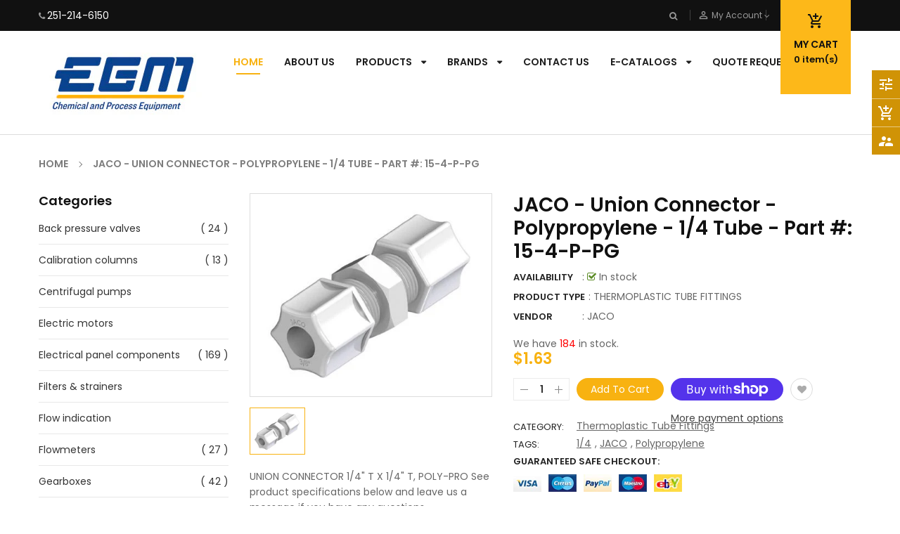

--- FILE ---
content_type: text/html; charset=utf-8
request_url: https://shop.egm-llc.com/products/jaco-union-connector-polypropylene-1-4-od-tube-part-15-4-p-pg
body_size: 36020
content:
<!doctype html>
<!--[if IE 9]> <html class="ie9 no-js" lang="en"> <![endif]-->
<!--[if (gt IE 9)|!(IE)]><!--> 
<html class="no-js" lang="en"> <!--<![endif]-->
  <head>
    <!-- Basic page -->
    <meta charset="utf-8">
    <meta name="viewport" content="width=device-width,user-scalable=1">
    <meta name="theme-color" content="#7796a8">
    <link rel="canonical" href="https://shop.egm-llc.com/products/jaco-union-connector-polypropylene-1-4-od-tube-part-15-4-p-pg">

    <!-- Favicon -->
    
    <link rel="shortcut icon" href="//shop.egm-llc.com/cdn/shop/files/logo_32x32.jpg?v=1613599392" type="image/png">
    

    <!-- Title and description -->
    <title>
      JACO - Union Connector - Polypropylene - 1/4 Tube - Part #: 15-4-P-PG &ndash; EGM LLC
    </title>

    
    <meta name="description" content="UNION CONNECTOR 1/4&quot; T X 1/4&quot; T, POLY-PRO See product specifications below and leave us a message if you have any questions.">
    
    
    <!-- Script -->
    
<script src="//ajax.googleapis.com/ajax/libs/jquery/1.11.0/jquery.min.js" ></script>
<script src="https://maxcdn.bootstrapcdn.com/bootstrap/4.0.0/js/bootstrap.min.js"></script>
<script src="//shop.egm-llc.com/cdn/shop/t/2/assets/slick.min.js?v=89980774482270015571568405511" ></script>
<script src="//shop.egm-llc.com/cdn/shop/t/2/assets/ss_custom.js?v=120670889282734550351573568596" ></script>
<script src="//shop.egm-llc.com/cdn/shop/t/2/assets/jquery-cookie.min.js?v=9607349207001725821568405508" ></script>
<script src="//shop.egm-llc.com/cdn/shopifycloud/storefront/assets/themes_support/api.jquery-7ab1a3a4.js" ></script>
<script src="//shop.egm-llc.com/cdn/shop/t/2/assets/libs.js?v=36099204716578099311568405509" ></script>
<script src="//shop.egm-llc.com/cdn/shop/t/2/assets/wish-list.js?v=155482163504671021941568405513" ></script>
<script src="//shop.egm-llc.com/cdn/shop/t/2/assets/owl.carousel.min.js?v=75813715580695946121568405510" ></script>
<script src="//shop.egm-llc.com/cdn/shopifycloud/storefront/assets/themes_support/option_selection-b017cd28.js" ></script>
<script src="//shop.egm-llc.com/cdn/shop/t/2/assets/sticky-kit.min.js?v=39104861220950804071568405512" ></script>


<script src="//shop.egm-llc.com/cdn/shop/t/2/assets/jquery.fancybox.pack.js?v=98388074616830255951568405508" ></script>


<script>
  
  window.money_format = "<span class='money'>${{amount}}</span> USD";
  window.shop_currency = "USD";
  window.show_multiple_currencies = true;
  window.use_color_swatch = true;
  window.file_url = "//shop.egm-llc.com/cdn/shop/files/?v=4797"; 
  window.theme_load = "//shop.egm-llc.com/cdn/shop/t/2/assets/ajax-loader.gif?v=41356863302472015721568405502"; 
  window.filter_mul_choice = true;
  //Product Detail - Add to cart
  window.btn_addToCart = '#btnAddtocart';
  window.product_detail_form = '#AddToCartForm';
  window.product_detail_name = '.product-info h1';
  window.product_detail_mainImg = '.product-single-photos img';
  window.addcart_susscess = "";
  window.cart_count = ".mini-cart .cart-count";
  window.cart_total = ".mini-cart .cart-total";
  window.addcart_susscess = "";
  window.trans_text = {
    in_stock: "in stock",
    many_in_stock: "Many in stock",
    out_of_stock: "Out stock",
    add_to_cart: "Add to cart",
    sold_out: "Call Us",
    unavailable: "Unavailable"
  };

</script>










    
 
 




<script>
  window.file_url = "//shop.egm-llc.com/cdn/shop/files/?v=4797"; 
  window.theme_load = "//shop.egm-llc.com/cdn/shop/t/2/assets/ajax-loader.gif?v=41356863302472015721568405502"; 

  window.filter_mul_choice = true;

  //Product Detail - Add to cart
  window.btn_addToCart = '#btnAddtocart';
  window.product_detail_form = '#AddToCartForm';
  window.product_detail_name = '.product-info h1';
  window.product_detail_mainImg = '.product-single-photos img';
  window.addcart_susscess = "popup";

  window.cart_count = ".mini-cart .cart-count";
  window.cart_total = ".mini-cart .cart-total";
  window.trans_text = {
    in_stock: "in stock",
    many_in_stock: "Many in stock",
    out_of_stock: "Out stock",
    add_to_cart: "Add to cart",
    sold_out: "Call Us",
    unavailable: "Unavailable"
  };	
</script>

    <link rel="stylesheet" href="//maxcdn.bootstrapcdn.com/font-awesome/4.7.0/css/font-awesome.min.css">
<link rel="stylesheet" type="text/css" href="//cdn.jsdelivr.net/jquery.slick/1.6.0/slick.css"/>
<link href="https://fonts.googleapis.com/icon?family=Material+Icons" rel="stylesheet">
<link href="//shop.egm-llc.com/cdn/shop/t/2/assets/theme-config.scss.css?v=49657208483990659941741702383" rel="stylesheet" type="text/css" media="all" />
<link href="//shop.egm-llc.com/cdn/shop/t/2/assets/theme-style.scss.css?v=108362847462685681121741702382" rel="stylesheet" type="text/css" media="all" />
<link href="//shop.egm-llc.com/cdn/shop/t/2/assets/theme-sections.scss.css?v=159072740888946522941741702334" rel="stylesheet" type="text/css" media="all" />
<link href="//shop.egm-llc.com/cdn/shop/t/2/assets/theme-responsive.scss.css?v=120872408782994981651568408269" rel="stylesheet" type="text/css" media="all" />
<link href="//shop.egm-llc.com/cdn/shop/t/2/assets/animate.css?v=59079090248366158511568405502" rel="stylesheet" type="text/css" media="all" />
<link href="//shop.egm-llc.com/cdn/shop/t/2/assets/owl.carousel.min.css?v=79565820907473203251573568386" rel="stylesheet" type="text/css" media="all" />
<link href="//shop.egm-llc.com/cdn/shop/t/2/assets/jquery.fancybox.css?v=137092036291199092101568405508" rel="stylesheet" type="text/css" media="all" />

    
<script type="text/javascript">
  WebFontConfig = {
    google: { families: [ 
      
          'Poppins:400,600,700'
	  
      
     
      
      		,
        'Open Sans:400,600,700'
	        
      
      
      
      		,
        'Playball:400,600,700'
	   
    ] }
  };
  (function() {
    var wf = document.createElement('script');
    wf.src = ('https:' == document.location.protocol ? 'https' : 'http') +
      '://ajax.googleapis.com/ajax/libs/webfont/1/webfont.js';
    wf.type = 'text/javascript';
    wf.async = 'true';
    var s = document.getElementsByTagName('script')[0];
    s.parentNode.insertBefore(wf, s);
  })(); 
</script>

    
    <!-- /snippets/social-meta-tags.liquid -->
<meta property="og:site_name" content="EGM LLC">
<meta property="og:url" content="https://shop.egm-llc.com/products/jaco-union-connector-polypropylene-1-4-od-tube-part-15-4-p-pg">
<meta property="og:title" content="JACO - Union Connector - Polypropylene - 1/4 Tube - Part #: 15-4-P-PG">
<meta property="og:type" content="product">
<meta property="og:description" content="UNION CONNECTOR 1/4&quot; T X 1/4&quot; T, POLY-PRO See product specifications below and leave us a message if you have any questions."><meta property="og:price:amount" content="1.63">
  <meta property="og:price:currency" content="USD"><meta property="og:image" content="http://shop.egm-llc.com/cdn/shop/products/Union_Connector_resized_60c09304-47c3-40a5-b2bb-b9fd406c35ac_1024x1024.jpg?v=1595595878">
<meta property="og:image:secure_url" content="https://shop.egm-llc.com/cdn/shop/products/Union_Connector_resized_60c09304-47c3-40a5-b2bb-b9fd406c35ac_1024x1024.jpg?v=1595595878">

<meta name="twitter:site" content="@">
<meta name="twitter:card" content="summary_large_image">
<meta name="twitter:title" content="JACO - Union Connector - Polypropylene - 1/4 Tube - Part #: 15-4-P-PG">
<meta name="twitter:description" content="UNION CONNECTOR 1/4&quot; T X 1/4&quot; T, POLY-PRO See product specifications below and leave us a message if you have any questions.">

    
    <script>
      Shopify.Products.showRecentlyViewed( { howManyToShow:4 } );  
      Shopify.Products.recordRecentlyViewed();
    </script>
    
    <script>window.performance && window.performance.mark && window.performance.mark('shopify.content_for_header.start');</script><meta name="google-site-verification" content="0mCRZ4M10Yh9lG_ycbyw9s5k5eoCVaYkzzNZsSkY6v0">
<meta id="shopify-digital-wallet" name="shopify-digital-wallet" content="/26754580554/digital_wallets/dialog">
<meta name="shopify-checkout-api-token" content="99cc7f511f42b41b18ff8fd7b6fa0bc1">
<link rel="alternate" type="application/json+oembed" href="https://shop.egm-llc.com/products/jaco-union-connector-polypropylene-1-4-od-tube-part-15-4-p-pg.oembed">
<script async="async" src="/checkouts/internal/preloads.js?locale=en-US"></script>
<link rel="preconnect" href="https://shop.app" crossorigin="anonymous">
<script async="async" src="https://shop.app/checkouts/internal/preloads.js?locale=en-US&shop_id=26754580554" crossorigin="anonymous"></script>
<script id="shopify-features" type="application/json">{"accessToken":"99cc7f511f42b41b18ff8fd7b6fa0bc1","betas":["rich-media-storefront-analytics"],"domain":"shop.egm-llc.com","predictiveSearch":true,"shopId":26754580554,"locale":"en"}</script>
<script>var Shopify = Shopify || {};
Shopify.shop = "egm-llc.myshopify.com";
Shopify.locale = "en";
Shopify.currency = {"active":"USD","rate":"1.0"};
Shopify.country = "US";
Shopify.theme = {"name":"Ss-autoparts-home1","id":76922257482,"schema_name":"Ss_AutoParts","schema_version":"1.0.0","theme_store_id":null,"role":"main"};
Shopify.theme.handle = "null";
Shopify.theme.style = {"id":null,"handle":null};
Shopify.cdnHost = "shop.egm-llc.com/cdn";
Shopify.routes = Shopify.routes || {};
Shopify.routes.root = "/";</script>
<script type="module">!function(o){(o.Shopify=o.Shopify||{}).modules=!0}(window);</script>
<script>!function(o){function n(){var o=[];function n(){o.push(Array.prototype.slice.apply(arguments))}return n.q=o,n}var t=o.Shopify=o.Shopify||{};t.loadFeatures=n(),t.autoloadFeatures=n()}(window);</script>
<script>
  window.ShopifyPay = window.ShopifyPay || {};
  window.ShopifyPay.apiHost = "shop.app\/pay";
  window.ShopifyPay.redirectState = null;
</script>
<script id="shop-js-analytics" type="application/json">{"pageType":"product"}</script>
<script defer="defer" async type="module" src="//shop.egm-llc.com/cdn/shopifycloud/shop-js/modules/v2/client.init-shop-cart-sync_BApSsMSl.en.esm.js"></script>
<script defer="defer" async type="module" src="//shop.egm-llc.com/cdn/shopifycloud/shop-js/modules/v2/chunk.common_CBoos6YZ.esm.js"></script>
<script type="module">
  await import("//shop.egm-llc.com/cdn/shopifycloud/shop-js/modules/v2/client.init-shop-cart-sync_BApSsMSl.en.esm.js");
await import("//shop.egm-llc.com/cdn/shopifycloud/shop-js/modules/v2/chunk.common_CBoos6YZ.esm.js");

  window.Shopify.SignInWithShop?.initShopCartSync?.({"fedCMEnabled":true,"windoidEnabled":true});

</script>
<script>
  window.Shopify = window.Shopify || {};
  if (!window.Shopify.featureAssets) window.Shopify.featureAssets = {};
  window.Shopify.featureAssets['shop-js'] = {"shop-cart-sync":["modules/v2/client.shop-cart-sync_DJczDl9f.en.esm.js","modules/v2/chunk.common_CBoos6YZ.esm.js"],"init-fed-cm":["modules/v2/client.init-fed-cm_BzwGC0Wi.en.esm.js","modules/v2/chunk.common_CBoos6YZ.esm.js"],"init-windoid":["modules/v2/client.init-windoid_BS26ThXS.en.esm.js","modules/v2/chunk.common_CBoos6YZ.esm.js"],"init-shop-email-lookup-coordinator":["modules/v2/client.init-shop-email-lookup-coordinator_DFwWcvrS.en.esm.js","modules/v2/chunk.common_CBoos6YZ.esm.js"],"shop-cash-offers":["modules/v2/client.shop-cash-offers_DthCPNIO.en.esm.js","modules/v2/chunk.common_CBoos6YZ.esm.js","modules/v2/chunk.modal_Bu1hFZFC.esm.js"],"shop-button":["modules/v2/client.shop-button_D_JX508o.en.esm.js","modules/v2/chunk.common_CBoos6YZ.esm.js"],"shop-toast-manager":["modules/v2/client.shop-toast-manager_tEhgP2F9.en.esm.js","modules/v2/chunk.common_CBoos6YZ.esm.js"],"avatar":["modules/v2/client.avatar_BTnouDA3.en.esm.js"],"pay-button":["modules/v2/client.pay-button_BuNmcIr_.en.esm.js","modules/v2/chunk.common_CBoos6YZ.esm.js"],"init-shop-cart-sync":["modules/v2/client.init-shop-cart-sync_BApSsMSl.en.esm.js","modules/v2/chunk.common_CBoos6YZ.esm.js"],"shop-login-button":["modules/v2/client.shop-login-button_DwLgFT0K.en.esm.js","modules/v2/chunk.common_CBoos6YZ.esm.js","modules/v2/chunk.modal_Bu1hFZFC.esm.js"],"init-customer-accounts-sign-up":["modules/v2/client.init-customer-accounts-sign-up_TlVCiykN.en.esm.js","modules/v2/client.shop-login-button_DwLgFT0K.en.esm.js","modules/v2/chunk.common_CBoos6YZ.esm.js","modules/v2/chunk.modal_Bu1hFZFC.esm.js"],"init-shop-for-new-customer-accounts":["modules/v2/client.init-shop-for-new-customer-accounts_DrjXSI53.en.esm.js","modules/v2/client.shop-login-button_DwLgFT0K.en.esm.js","modules/v2/chunk.common_CBoos6YZ.esm.js","modules/v2/chunk.modal_Bu1hFZFC.esm.js"],"init-customer-accounts":["modules/v2/client.init-customer-accounts_C0Oh2ljF.en.esm.js","modules/v2/client.shop-login-button_DwLgFT0K.en.esm.js","modules/v2/chunk.common_CBoos6YZ.esm.js","modules/v2/chunk.modal_Bu1hFZFC.esm.js"],"shop-follow-button":["modules/v2/client.shop-follow-button_C5D3XtBb.en.esm.js","modules/v2/chunk.common_CBoos6YZ.esm.js","modules/v2/chunk.modal_Bu1hFZFC.esm.js"],"checkout-modal":["modules/v2/client.checkout-modal_8TC_1FUY.en.esm.js","modules/v2/chunk.common_CBoos6YZ.esm.js","modules/v2/chunk.modal_Bu1hFZFC.esm.js"],"lead-capture":["modules/v2/client.lead-capture_D-pmUjp9.en.esm.js","modules/v2/chunk.common_CBoos6YZ.esm.js","modules/v2/chunk.modal_Bu1hFZFC.esm.js"],"shop-login":["modules/v2/client.shop-login_BmtnoEUo.en.esm.js","modules/v2/chunk.common_CBoos6YZ.esm.js","modules/v2/chunk.modal_Bu1hFZFC.esm.js"],"payment-terms":["modules/v2/client.payment-terms_BHOWV7U_.en.esm.js","modules/v2/chunk.common_CBoos6YZ.esm.js","modules/v2/chunk.modal_Bu1hFZFC.esm.js"]};
</script>
<script>(function() {
  var isLoaded = false;
  function asyncLoad() {
    if (isLoaded) return;
    isLoaded = true;
    var urls = ["https:\/\/cdn.hextom.com\/js\/quickannouncementbar.js?shop=egm-llc.myshopify.com"];
    for (var i = 0; i < urls.length; i++) {
      var s = document.createElement('script');
      s.type = 'text/javascript';
      s.async = true;
      s.src = urls[i];
      var x = document.getElementsByTagName('script')[0];
      x.parentNode.insertBefore(s, x);
    }
  };
  if(window.attachEvent) {
    window.attachEvent('onload', asyncLoad);
  } else {
    window.addEventListener('load', asyncLoad, false);
  }
})();</script>
<script id="__st">var __st={"a":26754580554,"offset":-21600,"reqid":"f526b6cf-4420-417f-9e60-6a9eddec7e91-1768935658","pageurl":"shop.egm-llc.com\/products\/jaco-union-connector-polypropylene-1-4-od-tube-part-15-4-p-pg","u":"1f785407401e","p":"product","rtyp":"product","rid":4696175738954};</script>
<script>window.ShopifyPaypalV4VisibilityTracking = true;</script>
<script id="captcha-bootstrap">!function(){'use strict';const t='contact',e='account',n='new_comment',o=[[t,t],['blogs',n],['comments',n],[t,'customer']],c=[[e,'customer_login'],[e,'guest_login'],[e,'recover_customer_password'],[e,'create_customer']],r=t=>t.map((([t,e])=>`form[action*='/${t}']:not([data-nocaptcha='true']) input[name='form_type'][value='${e}']`)).join(','),a=t=>()=>t?[...document.querySelectorAll(t)].map((t=>t.form)):[];function s(){const t=[...o],e=r(t);return a(e)}const i='password',u='form_key',d=['recaptcha-v3-token','g-recaptcha-response','h-captcha-response',i],f=()=>{try{return window.sessionStorage}catch{return}},m='__shopify_v',_=t=>t.elements[u];function p(t,e,n=!1){try{const o=window.sessionStorage,c=JSON.parse(o.getItem(e)),{data:r}=function(t){const{data:e,action:n}=t;return t[m]||n?{data:e,action:n}:{data:t,action:n}}(c);for(const[e,n]of Object.entries(r))t.elements[e]&&(t.elements[e].value=n);n&&o.removeItem(e)}catch(o){console.error('form repopulation failed',{error:o})}}const l='form_type',E='cptcha';function T(t){t.dataset[E]=!0}const w=window,h=w.document,L='Shopify',v='ce_forms',y='captcha';let A=!1;((t,e)=>{const n=(g='f06e6c50-85a8-45c8-87d0-21a2b65856fe',I='https://cdn.shopify.com/shopifycloud/storefront-forms-hcaptcha/ce_storefront_forms_captcha_hcaptcha.v1.5.2.iife.js',D={infoText:'Protected by hCaptcha',privacyText:'Privacy',termsText:'Terms'},(t,e,n)=>{const o=w[L][v],c=o.bindForm;if(c)return c(t,g,e,D).then(n);var r;o.q.push([[t,g,e,D],n]),r=I,A||(h.body.append(Object.assign(h.createElement('script'),{id:'captcha-provider',async:!0,src:r})),A=!0)});var g,I,D;w[L]=w[L]||{},w[L][v]=w[L][v]||{},w[L][v].q=[],w[L][y]=w[L][y]||{},w[L][y].protect=function(t,e){n(t,void 0,e),T(t)},Object.freeze(w[L][y]),function(t,e,n,w,h,L){const[v,y,A,g]=function(t,e,n){const i=e?o:[],u=t?c:[],d=[...i,...u],f=r(d),m=r(i),_=r(d.filter((([t,e])=>n.includes(e))));return[a(f),a(m),a(_),s()]}(w,h,L),I=t=>{const e=t.target;return e instanceof HTMLFormElement?e:e&&e.form},D=t=>v().includes(t);t.addEventListener('submit',(t=>{const e=I(t);if(!e)return;const n=D(e)&&!e.dataset.hcaptchaBound&&!e.dataset.recaptchaBound,o=_(e),c=g().includes(e)&&(!o||!o.value);(n||c)&&t.preventDefault(),c&&!n&&(function(t){try{if(!f())return;!function(t){const e=f();if(!e)return;const n=_(t);if(!n)return;const o=n.value;o&&e.removeItem(o)}(t);const e=Array.from(Array(32),(()=>Math.random().toString(36)[2])).join('');!function(t,e){_(t)||t.append(Object.assign(document.createElement('input'),{type:'hidden',name:u})),t.elements[u].value=e}(t,e),function(t,e){const n=f();if(!n)return;const o=[...t.querySelectorAll(`input[type='${i}']`)].map((({name:t})=>t)),c=[...d,...o],r={};for(const[a,s]of new FormData(t).entries())c.includes(a)||(r[a]=s);n.setItem(e,JSON.stringify({[m]:1,action:t.action,data:r}))}(t,e)}catch(e){console.error('failed to persist form',e)}}(e),e.submit())}));const S=(t,e)=>{t&&!t.dataset[E]&&(n(t,e.some((e=>e===t))),T(t))};for(const o of['focusin','change'])t.addEventListener(o,(t=>{const e=I(t);D(e)&&S(e,y())}));const B=e.get('form_key'),M=e.get(l),P=B&&M;t.addEventListener('DOMContentLoaded',(()=>{const t=y();if(P)for(const e of t)e.elements[l].value===M&&p(e,B);[...new Set([...A(),...v().filter((t=>'true'===t.dataset.shopifyCaptcha))])].forEach((e=>S(e,t)))}))}(h,new URLSearchParams(w.location.search),n,t,e,['guest_login'])})(!0,!0)}();</script>
<script integrity="sha256-4kQ18oKyAcykRKYeNunJcIwy7WH5gtpwJnB7kiuLZ1E=" data-source-attribution="shopify.loadfeatures" defer="defer" src="//shop.egm-llc.com/cdn/shopifycloud/storefront/assets/storefront/load_feature-a0a9edcb.js" crossorigin="anonymous"></script>
<script crossorigin="anonymous" defer="defer" src="//shop.egm-llc.com/cdn/shopifycloud/storefront/assets/shopify_pay/storefront-65b4c6d7.js?v=20250812"></script>
<script data-source-attribution="shopify.dynamic_checkout.dynamic.init">var Shopify=Shopify||{};Shopify.PaymentButton=Shopify.PaymentButton||{isStorefrontPortableWallets:!0,init:function(){window.Shopify.PaymentButton.init=function(){};var t=document.createElement("script");t.src="https://shop.egm-llc.com/cdn/shopifycloud/portable-wallets/latest/portable-wallets.en.js",t.type="module",document.head.appendChild(t)}};
</script>
<script data-source-attribution="shopify.dynamic_checkout.buyer_consent">
  function portableWalletsHideBuyerConsent(e){var t=document.getElementById("shopify-buyer-consent"),n=document.getElementById("shopify-subscription-policy-button");t&&n&&(t.classList.add("hidden"),t.setAttribute("aria-hidden","true"),n.removeEventListener("click",e))}function portableWalletsShowBuyerConsent(e){var t=document.getElementById("shopify-buyer-consent"),n=document.getElementById("shopify-subscription-policy-button");t&&n&&(t.classList.remove("hidden"),t.removeAttribute("aria-hidden"),n.addEventListener("click",e))}window.Shopify?.PaymentButton&&(window.Shopify.PaymentButton.hideBuyerConsent=portableWalletsHideBuyerConsent,window.Shopify.PaymentButton.showBuyerConsent=portableWalletsShowBuyerConsent);
</script>
<script>
  function portableWalletsCleanup(e){e&&e.src&&console.error("Failed to load portable wallets script "+e.src);var t=document.querySelectorAll("shopify-accelerated-checkout .shopify-payment-button__skeleton, shopify-accelerated-checkout-cart .wallet-cart-button__skeleton"),e=document.getElementById("shopify-buyer-consent");for(let e=0;e<t.length;e++)t[e].remove();e&&e.remove()}function portableWalletsNotLoadedAsModule(e){e instanceof ErrorEvent&&"string"==typeof e.message&&e.message.includes("import.meta")&&"string"==typeof e.filename&&e.filename.includes("portable-wallets")&&(window.removeEventListener("error",portableWalletsNotLoadedAsModule),window.Shopify.PaymentButton.failedToLoad=e,"loading"===document.readyState?document.addEventListener("DOMContentLoaded",window.Shopify.PaymentButton.init):window.Shopify.PaymentButton.init())}window.addEventListener("error",portableWalletsNotLoadedAsModule);
</script>

<script type="module" src="https://shop.egm-llc.com/cdn/shopifycloud/portable-wallets/latest/portable-wallets.en.js" onError="portableWalletsCleanup(this)" crossorigin="anonymous"></script>
<script nomodule>
  document.addEventListener("DOMContentLoaded", portableWalletsCleanup);
</script>

<link id="shopify-accelerated-checkout-styles" rel="stylesheet" media="screen" href="https://shop.egm-llc.com/cdn/shopifycloud/portable-wallets/latest/accelerated-checkout-backwards-compat.css" crossorigin="anonymous">
<style id="shopify-accelerated-checkout-cart">
        #shopify-buyer-consent {
  margin-top: 1em;
  display: inline-block;
  width: 100%;
}

#shopify-buyer-consent.hidden {
  display: none;
}

#shopify-subscription-policy-button {
  background: none;
  border: none;
  padding: 0;
  text-decoration: underline;
  font-size: inherit;
  cursor: pointer;
}

#shopify-subscription-policy-button::before {
  box-shadow: none;
}

      </style>
<script id="sections-script" data-sections="ss-facebook-message" defer="defer" src="//shop.egm-llc.com/cdn/shop/t/2/compiled_assets/scripts.js?v=4797"></script>
<script>window.performance && window.performance.mark && window.performance.mark('shopify.content_for_header.end');</script>

    
<!-- BEGIN custom CSS -->
<style>
  .collection-grid-item .collection-grid-item__title-wrapper .collection-grid-item__title {
    background: #80808075;
    padding-top: 12px;
}
  .heroCarousel-slider .heroCarousel-content {
    background: #808080c4;
    padding-top: 20px;
    padding-bottom: 20px;

}
  .widget-logolist {
    margin-bottom: 50px !important;
}
</style>
<!-- END custom CSS -->


<!--begin-bc-sf-filter-css-->
  <style data-id="bc-sf-filter-style" type="text/css">
      #bc-sf-filter-options-wrapper .bc-sf-filter-option-block .bc-sf-filter-block-title h3,
      #bc-sf-filter-tree-h .bc-sf-filter-option-block .bc-sf-filter-block-title a {}
      #bc-sf-filter-options-wrapper .bc-sf-filter-option-block .bc-sf-filter-block-content ul li a,
      #bc-sf-filter-tree-h .bc-sf-filter-option-block .bc-sf-filter-block-content ul li a {}
      #bc-sf-filter-tree-mobile button {}
    </style><link href="//shop.egm-llc.com/cdn/shop/t/2/assets/bc-sf-filter.scss.css?v=19925079020665905781741702334" rel="stylesheet" type="text/css" media="all" />
<!--start-bc-al-css--><!--end-bc-al-css-->

<!-- Start Widgets Slider CSS --><!-- End Widgets Slider CSS -->

<!--end-bc-sf-filter-css-->

<script src="https://demandforapps.com/aodtabs/js/aod-tabs.js"></script>	<link href="//shop.egm-llc.com/cdn/shop/t/2/assets/globorequestforquote.css?v=76908996034526410141603476931" rel="stylesheet" type="text/css" media="all" /><script src="//shop.egm-llc.com/cdn/shop/t/2/assets/globorequestforquote_params.js?v=158810740464309871401603487074" type="text/javascript"></script><style>
    .rfq-btn{
        background: ;
        color: ;
        font-size: px;
    }
</style>
<script type="text/javascript">
    var GRFQConfigs = GRFQConfigs || {};
    GRFQConfigs.customer = {
        'id': '',
        'email': '',
        'name': ''
    };
    GRFQConfigs.product = {"id":4696175738954,"title":"JACO - Union Connector - Polypropylene - 1\/4 Tube - Part #: 15-4-P-PG","handle":"jaco-union-connector-polypropylene-1-4-od-tube-part-15-4-p-pg","description":"\u003cp\u003e\u003cstrong\u003eUNION CONNECTOR 1\/4\" T X 1\/4\" T, POLY-PRO\u003c\/strong\u003e\u003c\/p\u003e\n\u003cp\u003e\u003cstrong\u003eSee product specifications below and leave us a message if you have any questions.\u003c\/strong\u003e\u003c\/p\u003e\n\u003cp\u003e\u003ciframe src=\"https:\/\/cdn.shopify.com\/s\/files\/1\/0267\/5458\/0554\/files\/Union_Connector.pdf?v=1593447929\" width=\"100%\" height=\"1000\"\u003e\u003c\/iframe\u003e\u003c\/p\u003e","published_at":"2020-07-23T14:33:41-05:00","created_at":"2020-07-23T14:33:41-05:00","vendor":"JACO","type":"THERMOPLASTIC TUBE FITTINGS","tags":["1\/4","JACO","Polypropylene","Union Connector"],"price":163,"price_min":163,"price_max":163,"available":true,"price_varies":false,"compare_at_price":null,"compare_at_price_min":0,"compare_at_price_max":0,"compare_at_price_varies":false,"variants":[{"id":32357133975626,"title":"Default Title","option1":"Default Title","option2":null,"option3":null,"sku":"15-4-P-PG","requires_shipping":true,"taxable":true,"featured_image":null,"available":true,"name":"JACO - Union Connector - Polypropylene - 1\/4 Tube - Part #: 15-4-P-PG","public_title":null,"options":["Default Title"],"price":163,"weight":20,"compare_at_price":null,"inventory_management":"shopify","barcode":null,"requires_selling_plan":false,"selling_plan_allocations":[]}],"images":["\/\/shop.egm-llc.com\/cdn\/shop\/products\/Union_Connector_resized_60c09304-47c3-40a5-b2bb-b9fd406c35ac.jpg?v=1595595878"],"featured_image":"\/\/shop.egm-llc.com\/cdn\/shop\/products\/Union_Connector_resized_60c09304-47c3-40a5-b2bb-b9fd406c35ac.jpg?v=1595595878","options":["Title"],"media":[{"alt":null,"id":7106115567690,"position":1,"preview_image":{"aspect_ratio":1.19,"height":369,"width":439,"src":"\/\/shop.egm-llc.com\/cdn\/shop\/products\/Union_Connector_resized_60c09304-47c3-40a5-b2bb-b9fd406c35ac.jpg?v=1595595878"},"aspect_ratio":1.19,"height":369,"media_type":"image","src":"\/\/shop.egm-llc.com\/cdn\/shop\/products\/Union_Connector_resized_60c09304-47c3-40a5-b2bb-b9fd406c35ac.jpg?v=1595595878","width":439}],"requires_selling_plan":false,"selling_plan_groups":[],"content":"\u003cp\u003e\u003cstrong\u003eUNION CONNECTOR 1\/4\" T X 1\/4\" T, POLY-PRO\u003c\/strong\u003e\u003c\/p\u003e\n\u003cp\u003e\u003cstrong\u003eSee product specifications below and leave us a message if you have any questions.\u003c\/strong\u003e\u003c\/p\u003e\n\u003cp\u003e\u003ciframe src=\"https:\/\/cdn.shopify.com\/s\/files\/1\/0267\/5458\/0554\/files\/Union_Connector.pdf?v=1593447929\" width=\"100%\" height=\"1000\"\u003e\u003c\/iframe\u003e\u003c\/p\u003e"};
            GRFQConfigs.product.selected_or_first_available_variant = {"id":32357133975626,"title":"Default Title","option1":"Default Title","option2":null,"option3":null,"sku":"15-4-P-PG","requires_shipping":true,"taxable":true,"featured_image":null,"available":true,"name":"JACO - Union Connector - Polypropylene - 1\/4 Tube - Part #: 15-4-P-PG","public_title":null,"options":["Default Title"],"price":163,"weight":20,"compare_at_price":null,"inventory_management":"shopify","barcode":null,"requires_selling_plan":false,"selling_plan_allocations":[]}        </script>
<script type="text/javascript" src="//shop.egm-llc.com/cdn/shop/t/2/assets/globorequestforquote.js?v=166984254155853387631603476933" defer="defer"></script>
    <script> 
        if(typeof GRFQConfigs.product['collection'] === 'undefined') 
            GRFQConfigs.product['collection'] = []; 
        GRFQConfigs.product['collection'].push('158537678922'); 
    </script> 

    
<!-- Global site tag (gtag.js) - Google Ads: 10892058833 -->
<script async src="https://www.googletagmanager.com/gtag/js?id=AW-10892058833"></script>
<script>
  window.dataLayer = window.dataLayer || [];
  function gtag(){dataLayer.push(arguments);}
  gtag('js', new Date());

  gtag('config', 'AW-10892058833');
</script>    

<script>
  gtag('config', 'AW-10892058833/1q8pCNv659EDENHB3sko', {
    'phone_conversion_number': '(251) 662-1250'
  });
</script>

<script>(function(w,d,t,r,u){var f,n,i;w[u]=w[u]||[],f=function(){var o={ti:"27029968"};o.q=w[u],w[u]=new UET(o),w[u].push("pageLoad")},n=d.createElement(t),n.src=r,n.async=1,n.onload=n.onreadystatechange=function(){var s=this.readyState;s&&s!=="loaded"&&s!=="complete"||(f(),n.onload=n.onreadystatechange=null)},i=d.getElementsByTagName(t)[0],i.parentNode.insertBefore(n,i)})(window,document,"script","//bat.bing.com/bat.js","uetq");</script>
    
<link href="https://monorail-edge.shopifysvc.com" rel="dns-prefetch">
<script>(function(){if ("sendBeacon" in navigator && "performance" in window) {try {var session_token_from_headers = performance.getEntriesByType('navigation')[0].serverTiming.find(x => x.name == '_s').description;} catch {var session_token_from_headers = undefined;}var session_cookie_matches = document.cookie.match(/_shopify_s=([^;]*)/);var session_token_from_cookie = session_cookie_matches && session_cookie_matches.length === 2 ? session_cookie_matches[1] : "";var session_token = session_token_from_headers || session_token_from_cookie || "";function handle_abandonment_event(e) {var entries = performance.getEntries().filter(function(entry) {return /monorail-edge.shopifysvc.com/.test(entry.name);});if (!window.abandonment_tracked && entries.length === 0) {window.abandonment_tracked = true;var currentMs = Date.now();var navigation_start = performance.timing.navigationStart;var payload = {shop_id: 26754580554,url: window.location.href,navigation_start,duration: currentMs - navigation_start,session_token,page_type: "product"};window.navigator.sendBeacon("https://monorail-edge.shopifysvc.com/v1/produce", JSON.stringify({schema_id: "online_store_buyer_site_abandonment/1.1",payload: payload,metadata: {event_created_at_ms: currentMs,event_sent_at_ms: currentMs}}));}}window.addEventListener('pagehide', handle_abandonment_event);}}());</script>
<script id="web-pixels-manager-setup">(function e(e,d,r,n,o){if(void 0===o&&(o={}),!Boolean(null===(a=null===(i=window.Shopify)||void 0===i?void 0:i.analytics)||void 0===a?void 0:a.replayQueue)){var i,a;window.Shopify=window.Shopify||{};var t=window.Shopify;t.analytics=t.analytics||{};var s=t.analytics;s.replayQueue=[],s.publish=function(e,d,r){return s.replayQueue.push([e,d,r]),!0};try{self.performance.mark("wpm:start")}catch(e){}var l=function(){var e={modern:/Edge?\/(1{2}[4-9]|1[2-9]\d|[2-9]\d{2}|\d{4,})\.\d+(\.\d+|)|Firefox\/(1{2}[4-9]|1[2-9]\d|[2-9]\d{2}|\d{4,})\.\d+(\.\d+|)|Chrom(ium|e)\/(9{2}|\d{3,})\.\d+(\.\d+|)|(Maci|X1{2}).+ Version\/(15\.\d+|(1[6-9]|[2-9]\d|\d{3,})\.\d+)([,.]\d+|)( \(\w+\)|)( Mobile\/\w+|) Safari\/|Chrome.+OPR\/(9{2}|\d{3,})\.\d+\.\d+|(CPU[ +]OS|iPhone[ +]OS|CPU[ +]iPhone|CPU IPhone OS|CPU iPad OS)[ +]+(15[._]\d+|(1[6-9]|[2-9]\d|\d{3,})[._]\d+)([._]\d+|)|Android:?[ /-](13[3-9]|1[4-9]\d|[2-9]\d{2}|\d{4,})(\.\d+|)(\.\d+|)|Android.+Firefox\/(13[5-9]|1[4-9]\d|[2-9]\d{2}|\d{4,})\.\d+(\.\d+|)|Android.+Chrom(ium|e)\/(13[3-9]|1[4-9]\d|[2-9]\d{2}|\d{4,})\.\d+(\.\d+|)|SamsungBrowser\/([2-9]\d|\d{3,})\.\d+/,legacy:/Edge?\/(1[6-9]|[2-9]\d|\d{3,})\.\d+(\.\d+|)|Firefox\/(5[4-9]|[6-9]\d|\d{3,})\.\d+(\.\d+|)|Chrom(ium|e)\/(5[1-9]|[6-9]\d|\d{3,})\.\d+(\.\d+|)([\d.]+$|.*Safari\/(?![\d.]+ Edge\/[\d.]+$))|(Maci|X1{2}).+ Version\/(10\.\d+|(1[1-9]|[2-9]\d|\d{3,})\.\d+)([,.]\d+|)( \(\w+\)|)( Mobile\/\w+|) Safari\/|Chrome.+OPR\/(3[89]|[4-9]\d|\d{3,})\.\d+\.\d+|(CPU[ +]OS|iPhone[ +]OS|CPU[ +]iPhone|CPU IPhone OS|CPU iPad OS)[ +]+(10[._]\d+|(1[1-9]|[2-9]\d|\d{3,})[._]\d+)([._]\d+|)|Android:?[ /-](13[3-9]|1[4-9]\d|[2-9]\d{2}|\d{4,})(\.\d+|)(\.\d+|)|Mobile Safari.+OPR\/([89]\d|\d{3,})\.\d+\.\d+|Android.+Firefox\/(13[5-9]|1[4-9]\d|[2-9]\d{2}|\d{4,})\.\d+(\.\d+|)|Android.+Chrom(ium|e)\/(13[3-9]|1[4-9]\d|[2-9]\d{2}|\d{4,})\.\d+(\.\d+|)|Android.+(UC? ?Browser|UCWEB|U3)[ /]?(15\.([5-9]|\d{2,})|(1[6-9]|[2-9]\d|\d{3,})\.\d+)\.\d+|SamsungBrowser\/(5\.\d+|([6-9]|\d{2,})\.\d+)|Android.+MQ{2}Browser\/(14(\.(9|\d{2,})|)|(1[5-9]|[2-9]\d|\d{3,})(\.\d+|))(\.\d+|)|K[Aa][Ii]OS\/(3\.\d+|([4-9]|\d{2,})\.\d+)(\.\d+|)/},d=e.modern,r=e.legacy,n=navigator.userAgent;return n.match(d)?"modern":n.match(r)?"legacy":"unknown"}(),u="modern"===l?"modern":"legacy",c=(null!=n?n:{modern:"",legacy:""})[u],f=function(e){return[e.baseUrl,"/wpm","/b",e.hashVersion,"modern"===e.buildTarget?"m":"l",".js"].join("")}({baseUrl:d,hashVersion:r,buildTarget:u}),m=function(e){var d=e.version,r=e.bundleTarget,n=e.surface,o=e.pageUrl,i=e.monorailEndpoint;return{emit:function(e){var a=e.status,t=e.errorMsg,s=(new Date).getTime(),l=JSON.stringify({metadata:{event_sent_at_ms:s},events:[{schema_id:"web_pixels_manager_load/3.1",payload:{version:d,bundle_target:r,page_url:o,status:a,surface:n,error_msg:t},metadata:{event_created_at_ms:s}}]});if(!i)return console&&console.warn&&console.warn("[Web Pixels Manager] No Monorail endpoint provided, skipping logging."),!1;try{return self.navigator.sendBeacon.bind(self.navigator)(i,l)}catch(e){}var u=new XMLHttpRequest;try{return u.open("POST",i,!0),u.setRequestHeader("Content-Type","text/plain"),u.send(l),!0}catch(e){return console&&console.warn&&console.warn("[Web Pixels Manager] Got an unhandled error while logging to Monorail."),!1}}}}({version:r,bundleTarget:l,surface:e.surface,pageUrl:self.location.href,monorailEndpoint:e.monorailEndpoint});try{o.browserTarget=l,function(e){var d=e.src,r=e.async,n=void 0===r||r,o=e.onload,i=e.onerror,a=e.sri,t=e.scriptDataAttributes,s=void 0===t?{}:t,l=document.createElement("script"),u=document.querySelector("head"),c=document.querySelector("body");if(l.async=n,l.src=d,a&&(l.integrity=a,l.crossOrigin="anonymous"),s)for(var f in s)if(Object.prototype.hasOwnProperty.call(s,f))try{l.dataset[f]=s[f]}catch(e){}if(o&&l.addEventListener("load",o),i&&l.addEventListener("error",i),u)u.appendChild(l);else{if(!c)throw new Error("Did not find a head or body element to append the script");c.appendChild(l)}}({src:f,async:!0,onload:function(){if(!function(){var e,d;return Boolean(null===(d=null===(e=window.Shopify)||void 0===e?void 0:e.analytics)||void 0===d?void 0:d.initialized)}()){var d=window.webPixelsManager.init(e)||void 0;if(d){var r=window.Shopify.analytics;r.replayQueue.forEach((function(e){var r=e[0],n=e[1],o=e[2];d.publishCustomEvent(r,n,o)})),r.replayQueue=[],r.publish=d.publishCustomEvent,r.visitor=d.visitor,r.initialized=!0}}},onerror:function(){return m.emit({status:"failed",errorMsg:"".concat(f," has failed to load")})},sri:function(e){var d=/^sha384-[A-Za-z0-9+/=]+$/;return"string"==typeof e&&d.test(e)}(c)?c:"",scriptDataAttributes:o}),m.emit({status:"loading"})}catch(e){m.emit({status:"failed",errorMsg:(null==e?void 0:e.message)||"Unknown error"})}}})({shopId: 26754580554,storefrontBaseUrl: "https://shop.egm-llc.com",extensionsBaseUrl: "https://extensions.shopifycdn.com/cdn/shopifycloud/web-pixels-manager",monorailEndpoint: "https://monorail-edge.shopifysvc.com/unstable/produce_batch",surface: "storefront-renderer",enabledBetaFlags: ["2dca8a86"],webPixelsConfigList: [{"id":"315326538","configuration":"{\"config\":\"{\\\"pixel_id\\\":\\\"AW-496593167\\\",\\\"target_country\\\":\\\"US\\\",\\\"gtag_events\\\":[{\\\"type\\\":\\\"search\\\",\\\"action_label\\\":\\\"AW-496593167\\\/N74eCO7GnOUBEI_S5ewB\\\"},{\\\"type\\\":\\\"begin_checkout\\\",\\\"action_label\\\":\\\"AW-496593167\\\/zIdFCOvGnOUBEI_S5ewB\\\"},{\\\"type\\\":\\\"view_item\\\",\\\"action_label\\\":[\\\"AW-496593167\\\/1mYlCOXGnOUBEI_S5ewB\\\",\\\"MC-QMK88MWYKH\\\"]},{\\\"type\\\":\\\"purchase\\\",\\\"action_label\\\":[\\\"AW-496593167\\\/1x28COLGnOUBEI_S5ewB\\\",\\\"MC-QMK88MWYKH\\\"]},{\\\"type\\\":\\\"page_view\\\",\\\"action_label\\\":[\\\"AW-496593167\\\/ibCOCN_GnOUBEI_S5ewB\\\",\\\"MC-QMK88MWYKH\\\"]},{\\\"type\\\":\\\"add_payment_info\\\",\\\"action_label\\\":\\\"AW-496593167\\\/TonJCPHGnOUBEI_S5ewB\\\"},{\\\"type\\\":\\\"add_to_cart\\\",\\\"action_label\\\":\\\"AW-496593167\\\/IK8tCOjGnOUBEI_S5ewB\\\"}],\\\"enable_monitoring_mode\\\":false}\"}","eventPayloadVersion":"v1","runtimeContext":"OPEN","scriptVersion":"b2a88bafab3e21179ed38636efcd8a93","type":"APP","apiClientId":1780363,"privacyPurposes":[],"dataSharingAdjustments":{"protectedCustomerApprovalScopes":["read_customer_address","read_customer_email","read_customer_name","read_customer_personal_data","read_customer_phone"]}},{"id":"138215498","configuration":"{\"pixel_id\":\"392082301812476\",\"pixel_type\":\"facebook_pixel\",\"metaapp_system_user_token\":\"-\"}","eventPayloadVersion":"v1","runtimeContext":"OPEN","scriptVersion":"ca16bc87fe92b6042fbaa3acc2fbdaa6","type":"APP","apiClientId":2329312,"privacyPurposes":["ANALYTICS","MARKETING","SALE_OF_DATA"],"dataSharingAdjustments":{"protectedCustomerApprovalScopes":["read_customer_address","read_customer_email","read_customer_name","read_customer_personal_data","read_customer_phone"]}},{"id":"62685258","eventPayloadVersion":"v1","runtimeContext":"LAX","scriptVersion":"1","type":"CUSTOM","privacyPurposes":["ANALYTICS"],"name":"Google Analytics tag (migrated)"},{"id":"shopify-app-pixel","configuration":"{}","eventPayloadVersion":"v1","runtimeContext":"STRICT","scriptVersion":"0450","apiClientId":"shopify-pixel","type":"APP","privacyPurposes":["ANALYTICS","MARKETING"]},{"id":"shopify-custom-pixel","eventPayloadVersion":"v1","runtimeContext":"LAX","scriptVersion":"0450","apiClientId":"shopify-pixel","type":"CUSTOM","privacyPurposes":["ANALYTICS","MARKETING"]}],isMerchantRequest: false,initData: {"shop":{"name":"EGM LLC","paymentSettings":{"currencyCode":"USD"},"myshopifyDomain":"egm-llc.myshopify.com","countryCode":"US","storefrontUrl":"https:\/\/shop.egm-llc.com"},"customer":null,"cart":null,"checkout":null,"productVariants":[{"price":{"amount":1.63,"currencyCode":"USD"},"product":{"title":"JACO - Union Connector - Polypropylene - 1\/4 Tube - Part #: 15-4-P-PG","vendor":"JACO","id":"4696175738954","untranslatedTitle":"JACO - Union Connector - Polypropylene - 1\/4 Tube - Part #: 15-4-P-PG","url":"\/products\/jaco-union-connector-polypropylene-1-4-od-tube-part-15-4-p-pg","type":"THERMOPLASTIC TUBE FITTINGS"},"id":"32357133975626","image":{"src":"\/\/shop.egm-llc.com\/cdn\/shop\/products\/Union_Connector_resized_60c09304-47c3-40a5-b2bb-b9fd406c35ac.jpg?v=1595595878"},"sku":"15-4-P-PG","title":"Default Title","untranslatedTitle":"Default Title"}],"purchasingCompany":null},},"https://shop.egm-llc.com/cdn","fcfee988w5aeb613cpc8e4bc33m6693e112",{"modern":"","legacy":""},{"shopId":"26754580554","storefrontBaseUrl":"https:\/\/shop.egm-llc.com","extensionBaseUrl":"https:\/\/extensions.shopifycdn.com\/cdn\/shopifycloud\/web-pixels-manager","surface":"storefront-renderer","enabledBetaFlags":"[\"2dca8a86\"]","isMerchantRequest":"false","hashVersion":"fcfee988w5aeb613cpc8e4bc33m6693e112","publish":"custom","events":"[[\"page_viewed\",{}],[\"product_viewed\",{\"productVariant\":{\"price\":{\"amount\":1.63,\"currencyCode\":\"USD\"},\"product\":{\"title\":\"JACO - Union Connector - Polypropylene - 1\/4 Tube - Part #: 15-4-P-PG\",\"vendor\":\"JACO\",\"id\":\"4696175738954\",\"untranslatedTitle\":\"JACO - Union Connector - Polypropylene - 1\/4 Tube - Part #: 15-4-P-PG\",\"url\":\"\/products\/jaco-union-connector-polypropylene-1-4-od-tube-part-15-4-p-pg\",\"type\":\"THERMOPLASTIC TUBE FITTINGS\"},\"id\":\"32357133975626\",\"image\":{\"src\":\"\/\/shop.egm-llc.com\/cdn\/shop\/products\/Union_Connector_resized_60c09304-47c3-40a5-b2bb-b9fd406c35ac.jpg?v=1595595878\"},\"sku\":\"15-4-P-PG\",\"title\":\"Default Title\",\"untranslatedTitle\":\"Default Title\"}}]]"});</script><script>
  window.ShopifyAnalytics = window.ShopifyAnalytics || {};
  window.ShopifyAnalytics.meta = window.ShopifyAnalytics.meta || {};
  window.ShopifyAnalytics.meta.currency = 'USD';
  var meta = {"product":{"id":4696175738954,"gid":"gid:\/\/shopify\/Product\/4696175738954","vendor":"JACO","type":"THERMOPLASTIC TUBE FITTINGS","handle":"jaco-union-connector-polypropylene-1-4-od-tube-part-15-4-p-pg","variants":[{"id":32357133975626,"price":163,"name":"JACO - Union Connector - Polypropylene - 1\/4 Tube - Part #: 15-4-P-PG","public_title":null,"sku":"15-4-P-PG"}],"remote":false},"page":{"pageType":"product","resourceType":"product","resourceId":4696175738954,"requestId":"f526b6cf-4420-417f-9e60-6a9eddec7e91-1768935658"}};
  for (var attr in meta) {
    window.ShopifyAnalytics.meta[attr] = meta[attr];
  }
</script>
<script class="analytics">
  (function () {
    var customDocumentWrite = function(content) {
      var jquery = null;

      if (window.jQuery) {
        jquery = window.jQuery;
      } else if (window.Checkout && window.Checkout.$) {
        jquery = window.Checkout.$;
      }

      if (jquery) {
        jquery('body').append(content);
      }
    };

    var hasLoggedConversion = function(token) {
      if (token) {
        return document.cookie.indexOf('loggedConversion=' + token) !== -1;
      }
      return false;
    }

    var setCookieIfConversion = function(token) {
      if (token) {
        var twoMonthsFromNow = new Date(Date.now());
        twoMonthsFromNow.setMonth(twoMonthsFromNow.getMonth() + 2);

        document.cookie = 'loggedConversion=' + token + '; expires=' + twoMonthsFromNow;
      }
    }

    var trekkie = window.ShopifyAnalytics.lib = window.trekkie = window.trekkie || [];
    if (trekkie.integrations) {
      return;
    }
    trekkie.methods = [
      'identify',
      'page',
      'ready',
      'track',
      'trackForm',
      'trackLink'
    ];
    trekkie.factory = function(method) {
      return function() {
        var args = Array.prototype.slice.call(arguments);
        args.unshift(method);
        trekkie.push(args);
        return trekkie;
      };
    };
    for (var i = 0; i < trekkie.methods.length; i++) {
      var key = trekkie.methods[i];
      trekkie[key] = trekkie.factory(key);
    }
    trekkie.load = function(config) {
      trekkie.config = config || {};
      trekkie.config.initialDocumentCookie = document.cookie;
      var first = document.getElementsByTagName('script')[0];
      var script = document.createElement('script');
      script.type = 'text/javascript';
      script.onerror = function(e) {
        var scriptFallback = document.createElement('script');
        scriptFallback.type = 'text/javascript';
        scriptFallback.onerror = function(error) {
                var Monorail = {
      produce: function produce(monorailDomain, schemaId, payload) {
        var currentMs = new Date().getTime();
        var event = {
          schema_id: schemaId,
          payload: payload,
          metadata: {
            event_created_at_ms: currentMs,
            event_sent_at_ms: currentMs
          }
        };
        return Monorail.sendRequest("https://" + monorailDomain + "/v1/produce", JSON.stringify(event));
      },
      sendRequest: function sendRequest(endpointUrl, payload) {
        // Try the sendBeacon API
        if (window && window.navigator && typeof window.navigator.sendBeacon === 'function' && typeof window.Blob === 'function' && !Monorail.isIos12()) {
          var blobData = new window.Blob([payload], {
            type: 'text/plain'
          });

          if (window.navigator.sendBeacon(endpointUrl, blobData)) {
            return true;
          } // sendBeacon was not successful

        } // XHR beacon

        var xhr = new XMLHttpRequest();

        try {
          xhr.open('POST', endpointUrl);
          xhr.setRequestHeader('Content-Type', 'text/plain');
          xhr.send(payload);
        } catch (e) {
          console.log(e);
        }

        return false;
      },
      isIos12: function isIos12() {
        return window.navigator.userAgent.lastIndexOf('iPhone; CPU iPhone OS 12_') !== -1 || window.navigator.userAgent.lastIndexOf('iPad; CPU OS 12_') !== -1;
      }
    };
    Monorail.produce('monorail-edge.shopifysvc.com',
      'trekkie_storefront_load_errors/1.1',
      {shop_id: 26754580554,
      theme_id: 76922257482,
      app_name: "storefront",
      context_url: window.location.href,
      source_url: "//shop.egm-llc.com/cdn/s/trekkie.storefront.cd680fe47e6c39ca5d5df5f0a32d569bc48c0f27.min.js"});

        };
        scriptFallback.async = true;
        scriptFallback.src = '//shop.egm-llc.com/cdn/s/trekkie.storefront.cd680fe47e6c39ca5d5df5f0a32d569bc48c0f27.min.js';
        first.parentNode.insertBefore(scriptFallback, first);
      };
      script.async = true;
      script.src = '//shop.egm-llc.com/cdn/s/trekkie.storefront.cd680fe47e6c39ca5d5df5f0a32d569bc48c0f27.min.js';
      first.parentNode.insertBefore(script, first);
    };
    trekkie.load(
      {"Trekkie":{"appName":"storefront","development":false,"defaultAttributes":{"shopId":26754580554,"isMerchantRequest":null,"themeId":76922257482,"themeCityHash":"1742288099586864248","contentLanguage":"en","currency":"USD","eventMetadataId":"906e3227-f185-4172-9f06-a81c1eb83a65"},"isServerSideCookieWritingEnabled":true,"monorailRegion":"shop_domain","enabledBetaFlags":["65f19447"]},"Session Attribution":{},"S2S":{"facebookCapiEnabled":false,"source":"trekkie-storefront-renderer","apiClientId":580111}}
    );

    var loaded = false;
    trekkie.ready(function() {
      if (loaded) return;
      loaded = true;

      window.ShopifyAnalytics.lib = window.trekkie;

      var originalDocumentWrite = document.write;
      document.write = customDocumentWrite;
      try { window.ShopifyAnalytics.merchantGoogleAnalytics.call(this); } catch(error) {};
      document.write = originalDocumentWrite;

      window.ShopifyAnalytics.lib.page(null,{"pageType":"product","resourceType":"product","resourceId":4696175738954,"requestId":"f526b6cf-4420-417f-9e60-6a9eddec7e91-1768935658","shopifyEmitted":true});

      var match = window.location.pathname.match(/checkouts\/(.+)\/(thank_you|post_purchase)/)
      var token = match? match[1]: undefined;
      if (!hasLoggedConversion(token)) {
        setCookieIfConversion(token);
        window.ShopifyAnalytics.lib.track("Viewed Product",{"currency":"USD","variantId":32357133975626,"productId":4696175738954,"productGid":"gid:\/\/shopify\/Product\/4696175738954","name":"JACO - Union Connector - Polypropylene - 1\/4 Tube - Part #: 15-4-P-PG","price":"1.63","sku":"15-4-P-PG","brand":"JACO","variant":null,"category":"THERMOPLASTIC TUBE FITTINGS","nonInteraction":true,"remote":false},undefined,undefined,{"shopifyEmitted":true});
      window.ShopifyAnalytics.lib.track("monorail:\/\/trekkie_storefront_viewed_product\/1.1",{"currency":"USD","variantId":32357133975626,"productId":4696175738954,"productGid":"gid:\/\/shopify\/Product\/4696175738954","name":"JACO - Union Connector - Polypropylene - 1\/4 Tube - Part #: 15-4-P-PG","price":"1.63","sku":"15-4-P-PG","brand":"JACO","variant":null,"category":"THERMOPLASTIC TUBE FITTINGS","nonInteraction":true,"remote":false,"referer":"https:\/\/shop.egm-llc.com\/products\/jaco-union-connector-polypropylene-1-4-od-tube-part-15-4-p-pg"});
      }
    });


        var eventsListenerScript = document.createElement('script');
        eventsListenerScript.async = true;
        eventsListenerScript.src = "//shop.egm-llc.com/cdn/shopifycloud/storefront/assets/shop_events_listener-3da45d37.js";
        document.getElementsByTagName('head')[0].appendChild(eventsListenerScript);

})();</script>
  <script>
  if (!window.ga || (window.ga && typeof window.ga !== 'function')) {
    window.ga = function ga() {
      (window.ga.q = window.ga.q || []).push(arguments);
      if (window.Shopify && window.Shopify.analytics && typeof window.Shopify.analytics.publish === 'function') {
        window.Shopify.analytics.publish("ga_stub_called", {}, {sendTo: "google_osp_migration"});
      }
      console.error("Shopify's Google Analytics stub called with:", Array.from(arguments), "\nSee https://help.shopify.com/manual/promoting-marketing/pixels/pixel-migration#google for more information.");
    };
    if (window.Shopify && window.Shopify.analytics && typeof window.Shopify.analytics.publish === 'function') {
      window.Shopify.analytics.publish("ga_stub_initialized", {}, {sendTo: "google_osp_migration"});
    }
  }
</script>
<script
  defer
  src="https://shop.egm-llc.com/cdn/shopifycloud/perf-kit/shopify-perf-kit-3.0.4.min.js"
  data-application="storefront-renderer"
  data-shop-id="26754580554"
  data-render-region="gcp-us-central1"
  data-page-type="product"
  data-theme-instance-id="76922257482"
  data-theme-name="Ss_AutoParts"
  data-theme-version="1.0.0"
  data-monorail-region="shop_domain"
  data-resource-timing-sampling-rate="10"
  data-shs="true"
  data-shs-beacon="true"
  data-shs-export-with-fetch="true"
  data-shs-logs-sample-rate="1"
  data-shs-beacon-endpoint="https://shop.egm-llc.com/api/collect"
></script>
</head>
  <body class="template-product">
    <div id="wrapper" class="page-wrapper wrapper-full effect_3">
      <!--   Loading Site -->
      
      <div id="loadingSite">
        
        
        	<div class="cssload-loader">
  <span class="block-1"></span>
  <span class="block-2"></span>
  <span class="block-3"></span>
  <span class="block-4"></span>
  <span class="block-5"></span>
  <span class="block-6"></span>
  <span class="block-7"></span>
  <span class="block-8"></span>
  <span class="block-9"></span>
  <span class="block-10"></span>
  <span class="block-11"></span>
  <span class="block-12"></span>
  <span class="block-13"></span>
  <span class="block-14"></span>
  <span class="block-15"></span>
  <span class="block-16"></span>
</div>
        
      </div>
      
      <div id="shopify-section-header" class="shopify-section">

</div>
<header id="header" class="header header-style1 header-fixed">
  
  <div class="header-top compad_hidden d-none d-lg-block">
    <div class="container">
      <div class="contain">
        <div class="header-top-left d-none d-lg-block">
          <div id="menu-menu-top-left1">
            <i class="fa fa-phone" aria-hidden="true"></i> <a href="tel:12512146150">251-214-6150</a>
          </div>
        </div>
         <div class="header-top-right no__at">
           
           
            
            <div class="toplink-item language no__at">
              
            </div>
            
            
           <div class="my-account">
              
              <li class="toplink-item account" id="my_account">
   
  <a href="#" class="dropdown-toggle">
    <i class="material-icons">
       person_outline
    </i>
    <span class="text-account">My Account</span>
    <span class="fa fa-angle-down"></span>
  </a>
  <ul class="dropdown-content dropdown-menu sn">
    
    
    
    
    
    
    
    <li class="s-login"><i class="fa fa-user-circle-o"></i><a href="/account/login" id="customer_login_link">Login</a></li>
    <li><a href="/pages/wishlist" title="My Wishlist"><i class="fa fa-heart"></i>My Wishlist</a></li>
    <li><a href="/account/addresses" title=""><i class="fa fa-book"></i>Order History</a></li>
    <li><a href="/checkout" title="Checkout"><i class="fa fa-external-link-square" aria-hidden="true"></i>Checkout</a></li>
   
    
    
  </ul>
</li>


              
            </div>
           <div class="pull-right d-none d-lg-block">
            <div class="search-header-w">
  <div class="btn btn-search-mobi hidden" >
    <i class="fa fa-search"></i>
     <span class="btnSearchText">Search</span>
  </div>
  <div class="form_search">
      <i class="fa fa-search open-search-bar dropdown-toggle"></i>
    <form class="formSearch dropdown-content" action="/search" method="get" style="display : none;">
      <input type="hidden" name="type" value="product">
      <input class="form-control" type="search" name="q" value="" placeholder="Enter keywords here... " autocomplete="off" />
      <button class="btn btn-search" type="submit" >
        <span class="btnSearchText hidden">Search</span>
        <i class="fa fa-search"></i>
      </button>
    </form>
  </div>
</div>
          </div>
        </div> 
      </div>
    </div>
  </div>
  
   <div class="header-mobile d-lg-none">
    <div class="container">
      <div class="d-flex justify-content-between">
        <div class="logo-mobiles">
          <div class="site-header-logo title-heading" itemscope itemtype="http://schema.org/Organization">
            
            <a href="/" itemprop="url" class="site-header-logo-image">
              
              <img src="//shop.egm-llc.com/cdn/shop/files/logo_small.jpg?v=1613599392"
                   srcset="//shop.egm-llc.com/cdn/shop/files/logo_small.jpg?v=1613599392"
                   alt="EGM LLC">
            </a>
            
          </div>
        </div>
        <div class="group-nav">
          <div class="group-nav__ico group-nav__menu">
            <div class="mob-menu">
              <i class="material-icons">&#xE8FE;</i>
            </div>
          </div>
          <div class="group-nav__ico group-nav__search no__at">
            <div class="btn-search-mobi dropdown-toggle">
              <i class="material-icons">&#xE8B6;</i>
            </div>
            <div class="form_search dropdown-content" style="display: none;">
              <form class="formSearch" action="/search" method="get">
                <input type="hidden" name="type" value="product">
                <input class="form-control" type="search" name="q" value="" placeholder="Enter keywords here... " autocomplete="off" />
                <button class="btn btn-search" type="submit" >
                  <span class="btnSearchText hidden">Search</span>
                  <i class="fa fa-search"></i>
                </button>
              </form>
            </div>
          </div>
          <div class="group-nav__ico group-nav__account no__at">

            <a href="#" class="dropdown-toggle">
              <i class="material-icons">&#xE7FF;</i>
            </a>
            <ul class="dropdown-content dropdown-menu sn">
              
              
              
              
              
              
              
              <li class="s-login"><i class="fa fa-user"></i><a href="/account/login" class="customer_login_link">Login</a></li>
              <li><a href="/pages/wishlist" title="My Wishlist"><i class="fa fa-heart"></i>My Wishlist</a></li>
              <li><a href="/account/addresses" title=""><i class="fa fa-book"></i>Order History</a></li>
              <li><a href="/checkout" title="Checkout"><i class="fa fa-external-link-square" aria-hidden="true"></i>Checkout</a></li>
              
              
            </ul>
          </div>
          <div class="group-nav__ico group-nav__cart no__at">
                      <div class="minicart-header">
            <a href="/cart" class="site-header__carts shopcart dropdown-toggle">
              <span class="cart_icos"><i class="material-icons">&#xE854;</i>
              
              </span>
            </a>
            <div class="block-content dropdown-content dropdown-menu" style="display: none;">
              <div class="no-items">
                <p>Your cart is currently empty.</p>
                <p class="text-continue btn"><a href="/">Continue Shopping</a></p>
              </div>
              <div class="block-inner has-items">
                <div class="head-minicart">
                  <span class="label-products">Your Products</span>
                  <span class="label-price hidden">Price</span>
                </div>
                <ol class="mini-products-list">
                  
                </ol>
                <div class="bottom-action actions">
                  <div class="price-total-w">										
                    <span class="label-price-total">Subtotal:</span> 
                    <span class="price-total"><span class="price"><span class='money'>$0.00</span></span></span>				
                    <div style="clear:both;"></div>	
                  </div>
                  <div class="button-wrapper">
                    <a href="/cart" class="link-button btn-gotocart" title="View your cart">View cart</a>
                    <a href="/checkout" class="link-button btn-checkout" title="Checkout">Checkout</a>
                    <div style="clear:both;"></div>
                  </div>
                </div>
              </div>
            </div>
          </div> 
          </div>
        </div>
      </div>
    </div>
  </div> 
  <div class="header-bottom">
    <div class="container">
      <div class="bg-header-bottom">
        <div class="navbar-logo pull-left">
          <div class="site-header-logo title-heading" itemscope itemtype="http://schema.org/Organization">
            
            <a href="/" itemprop="url" class="site-header-logo-image">
               
              
              <img src="//shop.egm-llc.com/cdn/shop/files/logo_253x.jpg?v=1613599392"
                   srcset="//shop.egm-llc.com/cdn/shop/files/logo_253x.jpg?v=1613599392"
                   alt="EGM LLC">
              
              

            </a>
            
          </div>
        </div>
        <div class="center">
          <div class="horizontal_menu ">
            <div id="shopify-section-ss-mainmenu" class="shopify-section">


<div class="main-megamenu d-none d-lg-block">
  <nav class="main-wrap">
    <ul class="main-navigation nav hidden-tablet hidden-sm hidden-xs">
      
      
      

      
      
      

      
      
      
      
      
      
      
      

      
      
      
      

      
      
      
      
      
      
      
      
      
      
      
      
      
      
      
      
      
      
      
      
      
      

      
      
      
      

      
      
      
      
      
      
      
      
      
      
      
      
      
      
      
      
      
      
      
      
      
      

      
      
      
      

      
      
      
      
      
      
      
      
      
      
      
      
      
      
      
      
      
      
      
      
      
      

      
      
      
      

      
      
      
      
      
      
      
      
      
      
      
      
      
      
      
      
      
      
      
      
      
      
      
      

      
      
      
      

      
      
      
      
      
      
      
      
      
      
      
      
      
      
      
      
      
      
      
      
      
      

      
      
      
      

      
      
      
      
      
      
      
      
      
      
      
      
      
      
      
      
      
      
      
      
      
      

      
      
      
      

      
      
      
      
      
      
      
      
      
      
      
      
      
      
      
      
      
      
      
      
      
      

      
      
      
      

      
      
      
      
      
      
      
      
      
      
      
      
      
      
      
      
      
      
      
      
      
      
      
      

      
      
      
      

      
      
      
      
      
      
      
      
      
      
      
      
      
      
      
      
      
      
      
      
      
      

      
      
      
      

      
      
      
      
      
      
      
      
      
      
      
      
      
      
      
      
      
      
      
      
      
      

      
      
      
      

      
      
      
      
      
      
      
      
      
      
      
      
      
      
      
      
      
      
      
      
      
      

      
      
      
      

      
      
      
      
      
      
      
      
      
      
      
      
      
      
      
      
      
      
      
      
      
      
      
      

      
      
      
      

      
      
      
      
      
      
      
      
      
      
      
      
      
      
      
      
      
      
      
      
      
      

      
      
      
      

      
      
      
      
      
      
      
      
      
      
      
      
      
      
      
      
      
      
      
      
      
      

      
      
      
      

      
      
      
      
      
      
      
      
      
      
      
      
      
      
      
      
      
      
      
      
      
      

      
      
      
      

      
      
      
      
      
      
      
      
      
      
      
      
      
      
      
      
      
      
      
      
      
      
      
      

      
      
      
      

      
      
      
      
      
      
      
      
      
      
      
      
      
      
      
      
      
      
      
      
      
      

      
      
      
      

      
      
      
      
      
      
      
      
      
      
      
      
      
      
      
      
      
      
      
      
      
      

      
      
      
      

      
      
      
      
      
      
      
      
      
      
      
      
      
      
      
      
      
      
      
      
      
      

      
      
      
      

      
      
      
      
      
      
      
      
      
      
      
      
      
      
      
      
      
      
      
      <li class="ss_menu_lv1 menu_item">
        <a href="/" title="">
          
          
          <span class="ss_megamenu_title">Home</span>
        </a>
      </li>
      
      
      
      
      

      
      
      

      
      
      
      
      
      
      
      

      
      
      
      

      
      
      
      
      
      
      
      
      
      
      
      
      
      
      
      
      
      
      
      
      
      

      
      
      
      

      
      
      
      
      
      
      
      
      
      
      
      
      
      
      
      
      
      
      
      
      
      

      
      
      
      

      
      
      
      
      
      
      
      
      
      
      
      
      
      
      
      
      
      
      
      
      
      

      
      
      
      

      
      
      
      
      
      
      
      
      
      
      
      
      
      
      
      
      
      
      
      
      
      
      
      

      
      
      
      

      
      
      
      
      
      
      
      
      
      
      
      
      
      
      
      
      
      
      
      
      
      

      
      
      
      

      
      
      
      
      
      
      
      
      
      
      
      
      
      
      
      
      
      
      
      
      
      

      
      
      
      

      
      
      
      
      
      
      
      
      
      
      
      
      
      
      
      
      
      
      
      
      
      

      
      
      
      

      
      
      
      
      
      
      
      
      
      
      
      
      
      
      
      
      
      
      
      
      
      
      
      

      
      
      
      

      
      
      
      
      
      
      
      
      
      
      
      
      
      
      
      
      
      
      
      
      
      

      
      
      
      

      
      
      
      
      
      
      
      
      
      
      
      
      
      
      
      
      
      
      
      
      
      

      
      
      
      

      
      
      
      
      
      
      
      
      
      
      
      
      
      
      
      
      
      
      
      
      
      

      
      
      
      

      
      
      
      
      
      
      
      
      
      
      
      
      
      
      
      
      
      
      
      
      
      
      
      

      
      
      
      

      
      
      
      
      
      
      
      
      
      
      
      
      
      
      
      
      
      
      
      
      
      

      
      
      
      

      
      
      
      
      
      
      
      
      
      
      
      
      
      
      
      
      
      
      
      
      
      

      
      
      
      

      
      
      
      
      
      
      
      
      
      
      
      
      
      
      
      
      
      
      
      
      
      

      
      
      
      

      
      
      
      
      
      
      
      
      
      
      
      
      
      
      
      
      
      
      
      
      
      
      
      

      
      
      
      

      
      
      
      
      
      
      
      
      
      
      
      
      
      
      
      
      
      
      
      
      
      

      
      
      
      

      
      
      
      
      
      
      
      
      
      
      
      
      
      
      
      
      
      
      
      
      
      

      
      
      
      

      
      
      
      
      
      
      
      
      
      
      
      
      
      
      
      
      
      
      
      
      
      

      
      
      
      

      
      
      
      
      
      
      
      
      
      
      
      
      
      
      
      
      
      
      
      <li class="ss_menu_lv1 menu_item">
        <a href="https://www.egm-llc.com/" title="">
          
          
          <span class="ss_megamenu_title">About Us</span>
        </a>
      </li>
      
      
      
      
      

      
      
      

      
      
      
      
      
      
      
      

      
      
      
      

      
      
      
      
      
      
      
      
      
      
      
      
      
      
      
      <li class="ss_menu_lv1 menu_item menu_item_drop arrow">      
        <a href="/collections" title="">
          
          
          <span class="ss_megamenu_title">Products</span>
        </a>
        <div class="ss_megamenu_dropdown megamenu_dropdown width-custom left " style="
       width:1000px;
       
      margin-left: -100px !important;
      

      ">
            <div class="row">
              
              <div class="ss_megamenu_col col_menu col-lg-12">
                <div class="ss_inner">
                  <div class="row">
                    
                    
                    <div class="ss_megamenu_col col-md-3">
                      <ul class="menulink">
                        <li class="ss_megamenu_lv2 megatitle">
                          <a href="/collections/electrical-panel-components" title="">Automation</a>
                        </li>
                        
                        <li class="ss_megamenu_lv3 ">
                          <a href="/collections/electrical-panel-components" title="">Electrical Panel Components</a>
                        </li>
                        
                        <li class="ss_megamenu_lv3 ">
                          <a href="/collections/electrical-switches-and-indicators" title="">Electrical Switches and Indicators</a>
                        </li>
                        
                        <li class="ss_megamenu_lv3 ">
                          <a href="/collections/industrial-enclosures" title="">Industrial Enclosures</a>
                        </li>
                        
                        <li class="ss_megamenu_lv3 ">
                          <a href="/collections/industrial-networking" title="">Industrial Networking</a>
                        </li>
                        
                        <li class="ss_megamenu_lv3 ">
                          <a href="/collections/plc-hmi" title="">PLC & HMI</a>
                        </li>
                        
                        <li class="ss_megamenu_lv3 ">
                          <a href="/collections/power-cords-plugs" title="">Power Cords & Plugs</a>
                        </li>
                        
                        <li class="ss_megamenu_lv3 ">
                          <a href="/collections/timers-and-controllers" title="">Timers and Controllers</a>
                        </li>
                        
                        <li class="ss_megamenu_lv3 ">
                          <a href="/collections/variable-speed-motor-drives" title="">Variable Frequency Drives</a>
                        </li>
                        
                      </ul>
                    </div>
                    
                    
                    <div class="ss_megamenu_col col-md-3">
                      <ul class="menulink">
                        <li class="ss_megamenu_lv2 megatitle">
                          <a href="/collections/analytical-measurement" title="">Measurement </a>
                        </li>
                        
                        <li class="ss_megamenu_lv3 ">
                          <a href="/collections/analytical-measurement" title="">Analytical Instruments</a>
                        </li>
                        
                        <li class="ss_megamenu_lv3 ">
                          <a href="/collections/calibration-columns" title="">Calibration Columns</a>
                        </li>
                        
                        <li class="ss_megamenu_lv3 ">
                          <a href="/collections/rotameters" title="">Flow Indication</a>
                        </li>
                        
                        <li class="ss_megamenu_lv3 ">
                          <a href="/collections/flowmeters" title="">Flowmeters</a>
                        </li>
                        
                        <li class="ss_megamenu_lv3 ">
                          <a href="/collections/level" title="">Level Measurement</a>
                        </li>
                        
                        <li class="ss_megamenu_lv3 ">
                          <a href="/collections/pressure" title="">Pressure Measurement</a>
                        </li>
                        
                        <li class="ss_megamenu_lv3 ">
                          <a href="/collections/temperature-measure" title="">Temperature Measurement</a>
                        </li>
                        
                      </ul>
                    </div>
                    
                    
                    <div class="ss_megamenu_col col-md-3">
                      <ul class="menulink">
                        <li class="ss_megamenu_lv2 megatitle">
                          <a href="/collections" title="">Piping, Tubing, Hose & Fittings (Thermoplastic) </a>
                        </li>
                        
                        <li class="ss_megamenu_lv3 ">
                          <a href="/collections/containment-hose-tubing" title="">Containment Hose/Tubing</a>
                        </li>
                        
                        <li class="ss_megamenu_lv3 ">
                          <a href="/collections/flartek" title="">FlarTEK</a>
                        </li>
                        
                        <li class="ss_megamenu_lv3 ">
                          <a href="/collections/heat-trace-insulated-tubing" title="">Heat Trace/Insulated Tubing</a>
                        </li>
                        
                        <li class="ss_megamenu_lv3 ">
                          <a href="/collections/hose" title="">Hose</a>
                        </li>
                        
                        <li class="ss_megamenu_lv3 ">
                          <a href="/collections/thermo-plastic-pipe" title="">Thermoplastic Pipe</a>
                        </li>
                        
                        <li class="ss_megamenu_lv3 ">
                          <a href="/collections/thermo-plastic-pipe-fittings" title="">Thermoplastic Pipe Fittings</a>
                        </li>
                        
                        <li class="ss_megamenu_lv3 ">
                          <a href="/collections/plastic-tubing" title="">Thermoplastic Tubing</a>
                        </li>
                        
                        <li class="ss_megamenu_lv3 ">
                          <a href="/collections/plastic-tube-fittings" title="">Thermoplastic Tube Fittings</a>
                        </li>
                        
                      </ul>
                    </div>
                    
                    
                    <div class="ss_megamenu_col col-md-3">
                      <ul class="menulink">
                        <li class="ss_megamenu_lv2 megatitle">
                          <a href="/collections" title="">Piping, Tubing, Hose & Fittings (Metallic)</a>
                        </li>
                        
                        <li class="ss_megamenu_lv3 ">
                          <a href="/collections/kam-fittings" title="">Cam Lock Fittings</a>
                        </li>
                        
                        <li class="ss_megamenu_lv3 ">
                          <a href="/collections/pipe-fittings" title="">Instrumentation Pipe Fittings</a>
                        </li>
                        
                        <li class="ss_megamenu_lv3 ">
                          <a href="/collections/hose/King" title="">Hose Nipples</a>
                        </li>
                        
                        <li class="ss_megamenu_lv3 ">
                          <a href="/collections/tube-fittings" title="">Instrumentation Tube Fittings</a>
                        </li>
                        
                        <li class="ss_megamenu_lv3 ">
                          <a href="/collections/metallic-pipe-fittings" title="">Metallic Pipe Fittings</a>
                        </li>
                        
                        <li class="ss_megamenu_lv3 ">
                          <a href="/collections/metallic-tubing" title="">Metallic Tubing</a>
                        </li>
                        
                      </ul>
                    </div>
                    
                    
                    <div class="ss_megamenu_col col-md-3">
                      <ul class="menulink">
                        <li class="ss_megamenu_lv2 megatitle">
                          <a href="/collections" title="">Pressure & Temperature Control</a>
                        </li>
                        
                        <li class="ss_megamenu_lv3 ">
                          <a href="/collections/air-regulators-filters" title="">Air Regulators/Filters</a>
                        </li>
                        
                        <li class="ss_megamenu_lv3 ">
                          <a href="/collections/water-regulators" title="">Pressure Regulators</a>
                        </li>
                        
                        <li class="ss_megamenu_lv3 ">
                          <a href="/collections/pulse-dampeners" title="">Pulse Dampeners</a>
                        </li>
                        
                      </ul>
                    </div>
                    
                    
                    <div class="ss_megamenu_col col-md-3">
                      <ul class="menulink">
                        <li class="ss_megamenu_lv2 megatitle">
                          <a href="/collections" title="">Pumps, Motors, Gearboxes</a>
                        </li>
                        
                        <li class="ss_megamenu_lv3 ">
                          <a href="/collections/gearboxes" title="">Electric Motors</a>
                        </li>
                        
                        <li class="ss_megamenu_lv3 ">
                          <a href="/collections/pumps" title="">Centrifugal Pumps</a>
                        </li>
                        
                        <li class="ss_megamenu_lv3 ">
                          <a href="/collections/gearboxes-1" title="">Gearboxes</a>
                        </li>
                        
                        <li class="ss_megamenu_lv3 ">
                          <a href="/collections/positive-displacement-pumps" title="">Positive Displacement Pumps</a>
                        </li>
                        
                        <li class="ss_megamenu_lv3 ">
                          <a href="/collections/pump-enclosures" title="">Pump Enclosures</a>
                        </li>
                        
                      </ul>
                    </div>
                    
                    
                    <div class="ss_megamenu_col col-md-3">
                      <ul class="menulink">
                        <li class="ss_megamenu_lv2 megatitle">
                          <a href="/collections/tanks" title="">Tanks, Totes, & Mixers</a>
                        </li>
                        
                        <li class="ss_megamenu_lv3 ">
                          <a href="/collections/filteration" title="">Filters & Strainers</a>
                        </li>
                        
                        <li class="ss_megamenu_lv3 ">
                          <a href="/collections/chemical-ibc-s" title="">IBC’s/Tote Blankets/Mixers</a>
                        </li>
                        
                        <li class="ss_megamenu_lv3 ">
                          <a href="/collections/static-mixers" title="">Static Mixers</a>
                        </li>
                        
                        <li class="ss_megamenu_lv3 ">
                          <a href="/collections/tanks" title="">Tanks and Mixer Packages</a>
                        </li>
                        
                        <li class="ss_megamenu_lv3 ">
                          <a href="/collections/mixers" title="">Vessel Mixers</a>
                        </li>
                        
                      </ul>
                    </div>
                    
                    
                    <div class="ss_megamenu_col col-md-3">
                      <ul class="menulink">
                        <li class="ss_megamenu_lv2 megatitle">
                          <a href="/collections/valves" title="">Valves</a>
                        </li>
                        
                        <li class="ss_megamenu_lv3 ">
                          <a href="/collections/back-pressure-valves" title="">Back Pressure Valves</a>
                        </li>
                        
                        <li class="ss_megamenu_lv3 ">
                          <a href="/collections/injection-quills" title="">Injection Quills</a>
                        </li>
                        
                        <li class="ss_megamenu_lv3 ">
                          <a href="/collections/valves" title="">Instrumentation Valves</a>
                        </li>
                        
                        <li class="ss_megamenu_lv3 ">
                          <a href="/collections/pressure-relief-valves" title="">Pressure Relief Valves</a>
                        </li>
                        
                        <li class="ss_megamenu_lv3 ">
                          <a href="/collections/valves-1" title="">Valves</a>
                        </li>
                        
                      </ul>
                    </div>
                    
                    
                    <div class="ss_megamenu_col col-md-3">
                      <ul class="menulink">
                        <li class="ss_megamenu_lv2 megatitle">
                          <a href="/collections/packaged-systems" title="">Packaged Systems</a>
                        </li>
                        
                        <li class="ss_megamenu_lv3 ">
                          <a href="/collections/packaged-systems/chemical-prep-equipment" title="">Chemical Prep Equipment</a>
                        </li>
                        
                        <li class="ss_megamenu_lv3 ">
                          <a href="/collections/packaged-systems/Filtration-Systems" title="">Filtration Systems</a>
                        </li>
                        
                        <li class="ss_megamenu_lv3 ">
                          <a href="/collections/packaged-systems/Pump-Systems" title="">Pump Systems</a>
                        </li>
                        
                      </ul>
                    </div>
                    
                  </div>
                </div>
              </div>
              
              
              
              
              
              
              <div class="ss_megamenu_col col-lg-12 spaceMega">
                
              </div>
              
            </div>
         
        </div>
      </li>
      
      
      
      
      
      
      
      
      
      

      
      
      
      

      
      
      
      
      
      
      
      
      
      
      
      
      
      
      
      
      
      
      
      
      
      

      
      
      
      

      
      
      
      
      
      
      
      
      
      
      
      
      
      
      
      
      
      
      
      
      
      

      
      
      
      

      
      
      
      
      
      
      
      
      
      
      
      
      
      
      
      
      
      
      
      
      
      

      
      
      
      

      
      
      
      
      
      
      
      
      
      
      
      
      
      
      
      
      
      
      
      
      
      
      
      

      
      
      
      

      
      
      
      
      
      
      
      
      
      
      
      
      
      
      
      
      
      
      
      
      
      

      
      
      
      

      
      
      
      
      
      
      
      
      
      
      
      
      
      
      
      
      
      
      
      
      
      

      
      
      
      

      
      
      
      
      
      
      
      
      
      
      
      
      
      
      
      
      
      
      
      
      
      

      
      
      
      

      
      
      
      
      
      
      
      
      
      
      
      
      
      
      
      
      
      
      
      
      
      
      
      

      
      
      
      

      
      
      
      
      
      
      
      
      
      
      
      
      
      
      
      
      
      
      
      
      
      

      
      
      
      

      
      
      
      
      
      
      
      
      
      
      
      
      
      
      
      
      
      
      
      
      
      

      
      
      
      

      
      
      
      
      
      
      
      
      
      
      
      
      
      
      
      
      
      
      
      
      
      

      
      
      
      

      
      
      
      
      
      
      
      
      
      
      
      
      
      
      
      
      
      
      
      
      
      
      
      

      
      
      
      

      
      
      
      
      
      
      
      
      
      
      
      
      
      
      
      
      
      
      
      
      
      

      
      
      
      

      
      
      
      
      
      
      
      
      
      
      
      
      
      
      
      
      
      
      
      
      
      

      
      
      
      

      
      
      
      
      
      
      
      
      
      
      
      
      
      
      
      
      
      
      
      
      
      

      
      
      
      

      
      
      
      
      
      
      
      
      
      
      
      
      
      
      
      
      
      
      
      
      

      
      
      

      
      
      
      
      
      
      
      

      
      
      
      

      
      
      
      
      
      
      
      
      
      
      
      
      
      
      
      
      
      
      
      
      
      

      
      
      
      

      
      
      
      
      
      
      
      
      
      
      
      
      
      
      
      
      
      
      
      
      
      

      
      
      
      

      
      
      
      
      
      
      
      
      
      
      
      
      
      
      
      
      
      
      
      
      
      

      
      
      
      

      
      
      
      
      
      
      
      
      
      
      
      
      
      
      
      
      
      
      
      
      
      
      
      

      
      
      
      

      
      
      
      
      
      
      
      
      
      
      
      
      
      
      
      
      
      
      
      
      
      

      
      
      
      

      
      
      
      
      
      
      
      
      
      
      
      
      
      
      
      
      
      
      
      
      
      

      
      
      
      

      
      
      
      
      
      
      
      
      
      
      
      
      
      
      
      
      
      
      
      
      
      

      
      
      
      

      
      
      
      
      
      
      
      
      
      
      
      
      
      
      
      
      
      
      
      
      
      
      
      

      
      
      
      

      
      
      
      
      
      
      
      
      
      
      
      
      
      
      
      
      
      
      
      
      
      

      
      
      
      

      
      
      
      
      
      
      
      
      
      
      
      
      
      
      
      
      
      
      
      
      
      

      
      
      
      

      
      
      
      
      
      
      
      
      
      
      
      
      
      
      
      
      
      
      
      
      
      

      
      
      
      

      
      
      
      
      
      
      
      
      
      
      
      
      
      
      
      
      
      
      
      
      
      
      
      

      
      
      
      

      
      
      
      
      
      
      
      
      
      
      
      
      
      
      
      
      
      
      
      
      
      

      
      
      
      

      
      
      
      
      
      
      
      
      
      
      
      
      
      
      
      
      
      
      
      
      
      

      
      
      
      

      
      
      
      
      
      
      
      
      
      
      
      
      
      
      
      
      
      
      
      
      
      

      
      
      
      

      
      
      
      
      
      
      
      
      
      
      
      
      
      
      
      
      
      
      
      
      
      
      
      

      
      
      
      

      
      
      
      
      
      
      
      
      
      
      
      
      
      
      
      <li class="ss_menu_lv1 menu_item menu_item_drop arrow">      
        <a href="/collections" title="">
          
          
          <span class="ss_megamenu_title">Brands</span>
        </a>
        <div class="ss_megamenu_dropdown megamenu_dropdown width-custom left " style="
       width:1000px;
       
      margin-left: -100px !important;
      

      ">
            <div class="row">
              
              <div class="ss_megamenu_col col_menu col-lg-12">
                <div class="ss_inner">
                  <div class="row">
                    
                    
                    <div class="ss_megamenu_col col-md-3">
                      <ul class="menulink">
                        <li class="ss_megamenu_lv2 megatitle">
                          <a href="/collections/electrical-panel-components" title="">Automation</a>
                        </li>
                        
                        <li class="ss_megamenu_lv3 ">
                          <a href="/collections/electrical-panel-components/ABB" title="">ABB</a>
                        </li>
                        
                        <li class="ss_megamenu_lv3 ">
                          <a href="/collections/electrical-panel-components/Burndy" title="">Burndy</a>
                        </li>
                        
                        <li class="ss_megamenu_lv3 ">
                          <a href="/collections/electrical-panel-components/Bussmann" title="">Bussmann </a>
                        </li>
                        
                        <li class="ss_megamenu_lv3 ">
                          <a href="/collections/electrical-panel-components/Corcom" title="">Corcom</a>
                        </li>
                        
                        <li class="ss_megamenu_lv3 ">
                          <a href="/collections/electrical-panel-components/Custom-Connections" title="">Custom Connections</a>
                        </li>
                        
                        <li class="ss_megamenu_lv3 ">
                          <a href="/collections/industrial-networking/Ewon-Flexy" title="">Ewon Flexy</a>
                        </li>
                        
                        <li class="ss_megamenu_lv3 ">
                          <a href="/collections/electrical-panel-components/Exair" title="">Exair</a>
                        </li>
                        
                        <li class="ss_megamenu_lv3 ">
                          <a href="/collections/electrical-panel-components/Federal-Signal" title="">Federal Signal</a>
                        </li>
                        
                        <li class="ss_megamenu_lv3 ">
                          <a href="/collections/electrical-panel-components/Finder" title="">Finder</a>
                        </li>
                        
                        <li class="ss_megamenu_lv3 ">
                          <a href="/collections/electrical-panel-components/GE" title="">GE </a>
                        </li>
                        
                        <li class="ss_megamenu_lv3 ">
                          <a href="/collections/electrical-panel-components/Graceport" title="">Graceport</a>
                        </li>
                        
                        <li class="ss_megamenu_lv3 ">
                          <a href="/collections/power-cords-plugs/Hubbell" title="">Hubbell</a>
                        </li>
                        
                        <li class="ss_megamenu_lv3 ">
                          <a href="/collections/industrial-enclosures/Integra" title="">Integra</a>
                        </li>
                        
                        <li class="ss_megamenu_lv3 ">
                          <a href="/collections/variable-speed-motor-drives/LENZE%2FAC-TECH" title="">Lenze/Ac Tech</a>
                        </li>
                        
                        <li class="ss_megamenu_lv3 ">
                          <a href="/collections/electrical-panel-components/Marathon" title="">Marathon</a>
                        </li>
                        
                        <li class="ss_megamenu_lv3 ">
                          <a href="/collections/electrical-panel-components/Phoenix-Contact" title="">Phoenix Contact</a>
                        </li>
                        
                        <li class="ss_megamenu_lv3 ">
                          <a href="/collections/industrial-enclosures/Rittal" title="">Rittal</a>
                        </li>
                        
                        <li class="ss_megamenu_lv3 ">
                          <a href="/collections/electrical-panel-components/Siemens" title="">Siemens</a>
                        </li>
                        
                        <li class="ss_megamenu_lv3 ">
                          <a href="/collections/electrical-panel-components" title="">TCI</a>
                        </li>
                        
                      </ul>
                    </div>
                    
                    
                    <div class="ss_megamenu_col col-md-3">
                      <ul class="menulink">
                        <li class="ss_megamenu_lv2 megatitle">
                          <a href="/collections/all" title="">Chemical and Process Equipment</a>
                        </li>
                        
                        <li class="ss_megamenu_lv3 ">
                          <a href="/collections/positive-displacement-pumps/A&F" title="">A&F</a>
                        </li>
                        
                        <li class="ss_megamenu_lv3 ">
                          <a href="/collections/pressure/Autrol" title="">Autrol</a>
                        </li>
                        
                        <li class="ss_megamenu_lv3 ">
                          <a href="/collections/gearboxes-1/Baldor%2FDodge" title="">Baldor/Dodge - Gearboxes</a>
                        </li>
                        
                        <li class="ss_megamenu_lv3 ">
                          <a href="/collections/gearboxes/Baldor" title="">Baldor - Motors</a>
                        </li>
                        
                        <li class="ss_megamenu_lv3 ">
                          <a href="/collections/flowmeters/Endress-&-Hauser" title="">Endress & Hauser</a>
                        </li>
                        
                        <li class="ss_megamenu_lv3 ">
                          <a href="/collections/calibration-columns/Griffco" title="">Griffco</a>
                        </li>
                        
                        <li class="ss_megamenu_lv3 ">
                          <a href="/collections/pumps/Grundfos" title="">Grundfos - Centrifugal Pumps</a>
                        </li>
                        
                        <li class="ss_megamenu_lv3 ">
                          <a href="/collections/positive-displacement-pumps/Grundfos" title="">Grundfos - Diaphragm Pumps</a>
                        </li>
                        
                        <li class="ss_megamenu_lv3 ">
                          <a href="/collections/gearboxes/Grundfos%2FBaldor" title="">Grundfos - Motors</a>
                        </li>
                        
                        <li class="ss_megamenu_lv3 ">
                          <a href="/collections/pressure/Hayward" title="">Hayward - Pressure Transmitters</a>
                        </li>
                        
                        <li class="ss_megamenu_lv3 ">
                          <a href="/collections/filteration/Hayward" title="">Hayward - Strainers</a>
                        </li>
                        
                        <li class="ss_megamenu_lv3 ">
                          <a href="/collections/positive-displacement-pumps/Hydra-cell" title="">Hydra-cell</a>
                        </li>
                        
                        <li class="ss_megamenu_lv3 ">
                          <a href="/collections/calibration-columns/Instaflo" title="">Instaflo</a>
                        </li>
                        
                        <li class="ss_megamenu_lv3 ">
                          <a href="/collections/positive-displacement-pumps/Iwaki" title="">Iwaki</a>
                        </li>
                        
                        <li class="ss_megamenu_lv3 ">
                          <a href="/collections/rotameters/Rotameter" title="">King</a>
                        </li>
                        
                      </ul>
                    </div>
                    
                    
                    <div class="ss_megamenu_col col-md-3">
                      <ul class="menulink">
                        <li class="ss_megamenu_lv2 megatitle">
                          <a href="/collections" title="">   .</a>
                        </li>
                        
                        <li class="ss_megamenu_lv3 ">
                          <a href="/collections/calibration-columns/Koflo" title="">Koflo</a>
                        </li>
                        
                        <li class="ss_megamenu_lv3 ">
                          <a href="/collections/flowmeters/Krohne" title="">Krohne</a>
                        </li>
                        
                        <li class="ss_megamenu_lv3 ">
                          <a href="/collections/positive-displacement-pumps/Liquiflo" title="">Liquiflo</a>
                        </li>
                        
                        <li class="ss_megamenu_lv3 ">
                          <a href="/collections/positive-displacement-pumps/Lutz" title="">Lutz</a>
                        </li>
                        
                        <li class="ss_megamenu_lv3 ">
                          <a href="/collections/positive-displacement-pumps/MTH" title="">MTH</a>
                        </li>
                        
                        <li class="ss_megamenu_lv3 ">
                          <a href="/collections/mixers/Neptune" title="">Neptune</a>
                        </li>
                        
                        <li class="ss_megamenu_lv3 ">
                          <a href="/collections/gearboxes-1/Nord" title="">Nord</a>
                        </li>
                        
                        <li class="ss_megamenu_lv3 ">
                          <a href="/collections/positive-displacement-pumps/Roper" title="">Roper</a>
                        </li>
                        
                        <li class="ss_megamenu_lv3 ">
                          <a href="/collections/pressure/ReoTemp" title="">ReoTemp</a>
                        </li>
                        
                        <li class="ss_megamenu_lv3 ">
                          <a href="/collections/positive-displacement-pumps/Seepex" title="">Seepex</a>
                        </li>
                        
                        <li class="ss_megamenu_lv3 ">
                          <a href="/collections/filteration/Shelco" title="">Shelco</a>
                        </li>
                        
                        <li class="ss_megamenu_lv3 ">
                          <a href="/collections/air-regulators-filters/SMC" title="">SMC</a>
                        </li>
                        
                        <li class="ss_megamenu_lv3 ">
                          <a href="/collections/positive-displacement-pumps/Unibloc" title="">Unibloc</a>
                        </li>
                        
                        <li class="ss_megamenu_lv3 ">
                          <a href="/collections/rotameters/Universal" title="">Universal</a>
                        </li>
                        
                        <li class="ss_megamenu_lv3 ">
                          <a href="/collections/positive-displacement-pumps/Watson-Marlow" title="">Watson Marlow - Qdos</a>
                        </li>
                        
                      </ul>
                    </div>
                    
                    
                    <div class="ss_megamenu_col col-md-3">
                      <ul class="menulink">
                        <li class="ss_megamenu_lv2 megatitle">
                          <a href="/collections" title="">Fittings & Valves</a>
                        </li>
                        
                        <li class="ss_megamenu_lv3 ">
                          <a href="/collections/valves-1/ASCO" title="">Asco</a>
                        </li>
                        
                        <li class="ss_megamenu_lv3 ">
                          <a href="/collections/valves-1/Apollo" title="">Apollo</a>
                        </li>
                        
                        <li class="ss_megamenu_lv3 ">
                          <a href="/collections/back-pressure-valves/Cash" title="">Cash</a>
                        </li>
                        
                        <li class="ss_megamenu_lv3 ">
                          <a href="/collections/kam-fittings" title="">Cova - Cam Lok Fittings</a>
                        </li>
                        
                        <li class="ss_megamenu_lv3 ">
                          <a href="/collections/valves-1/COVA" title="">Cova - Valves</a>
                        </li>
                        
                        <li class="ss_megamenu_lv3 ">
                          <a href="/collections/back-pressure-valves/Griffco" title="">Griffco - Back Pressure Valves</a>
                        </li>
                        
                        <li class="ss_megamenu_lv3 ">
                          <a href="/collections/pressure-relief-valves/Griffco" title="">Griffco - Pressure Relief Valves</a>
                        </li>
                        
                        <li class="ss_megamenu_lv3 ">
                          <a href="/collections/plastic-tubing/Hudson" title="">Hudson Tubing</a>
                        </li>
                        
                        <li class="ss_megamenu_lv3 ">
                          <a href="/collections/plastic-tube-fittings" title="">Jaco</a>
                        </li>
                        
                        <li class="ss_megamenu_lv3 ">
                          <a href="/collections/hose/King" title="">King</a>
                        </li>
                        
                        <li class="ss_megamenu_lv3 ">
                          <a href="/collections/metallic-pipe-fittings" title="">Merit Brass</a>
                        </li>
                        
                        <li class="ss_megamenu_lv3 ">
                          <a href="/collections/pipe-fittings" title="">S-LOK - Pipe Fittings</a>
                        </li>
                        
                        <li class="ss_megamenu_lv3 ">
                          <a href="/collections/tube-fittings" title="">S-LOK - Tube Fittings</a>
                        </li>
                        
                        <li class="ss_megamenu_lv3 ">
                          <a href="/collections/valves" title="">S-LOK Valves</a>
                        </li>
                        
                      </ul>
                    </div>
                    
                  </div>
                </div>
              </div>
              
              
              
              
              
              
            </div>
         
        </div>
      </li>
      
      
      
      
      
      
      

      
      
      

      
      
      
      
      
      
      
      

      
      
      
      

      
      
      
      
      
      
      
      
      
      
      
      
      
      
      
      
      
      
      
      
      
      

      
      
      
      

      
      
      
      
      
      
      
      
      
      
      
      
      
      
      
      
      
      
      
      
      
      

      
      
      
      

      
      
      
      
      
      
      
      
      
      
      
      
      
      
      
      
      
      
      
      
      
      

      
      
      
      

      
      
      
      
      
      
      
      
      
      
      
      
      
      
      
      
      
      
      
      
      
      
      
      

      
      
      
      

      
      
      
      
      
      
      
      
      
      
      
      
      
      
      
      
      
      
      
      
      
      

      
      
      
      

      
      
      
      
      
      
      
      
      
      
      
      
      
      
      
      
      
      
      
      
      
      

      
      
      
      

      
      
      
      
      
      
      
      
      
      
      
      
      
      
      
      
      
      
      
      
      
      

      
      
      
      

      
      
      
      
      
      
      
      
      
      
      
      
      
      
      
      
      
      
      
      
      
      
      
      

      
      
      
      

      
      
      
      
      
      
      
      
      
      
      
      
      
      
      
      
      
      
      
      
      
      

      
      
      
      

      
      
      
      
      
      
      
      
      
      
      
      
      
      
      
      
      
      
      
      
      
      

      
      
      
      

      
      
      
      
      
      
      
      
      
      
      
      
      
      
      
      
      
      
      
      
      
      

      
      
      
      

      
      
      
      
      
      
      
      
      
      
      
      
      
      
      
      
      
      
      
      
      
      
      
      

      
      
      
      

      
      
      
      
      
      
      
      
      
      
      
      
      
      
      
      
      
      
      
      
      
      

      
      
      
      

      
      
      
      
      
      
      
      
      
      
      
      
      
      
      
      
      
      
      
      
      
      

      
      
      
      

      
      
      
      
      
      
      
      
      
      
      
      
      
      
      
      
      
      
      
      
      
      

      
      
      
      

      
      
      
      
      
      
      
      
      
      
      
      
      
      
      
      
      
      
      
      
      
      
      
      

      
      
      
      

      
      
      
      
      
      
      
      
      
      
      
      
      
      
      
      
      
      
      
      
      
      

      
      
      
      

      
      
      
      
      
      
      
      
      
      
      
      
      
      
      
      
      
      
      
      
      
      

      
      
      
      

      
      
      
      
      
      
      
      
      
      
      
      
      
      
      
      
      
      
      
      
      
      

      
      
      
      

      
      
      
      
      
      
      
      
      
      
      
      
      
      
      
      
      
      
      
      <li class="ss_menu_lv1 menu_item">
        <a href="/pages/contact-us" title="">
          
          
          <span class="ss_megamenu_title">Contact Us</span>
        </a>
      </li>
      
      
      
      
      

      
      
      

      
      
      
      
      
      
      
      

      
      
      
      

      
      
      
      
      
      
      
      
      
      
      
      
      
      
      
      
      
      
      
      
      
      

      
      
      
      

      
      
      
      
      
      
      
      
      
      
      
      
      
      
      
      
      
      
      
      
      
      

      
      
      
      

      
      
      
      
      
      
      
      
      
      
      
      
      
      
      
      
      
      
      
      
      
      

      
      
      
      

      
      
      
      
      
      
      
      
      
      
      
      
      
      
      
      
      
      
      
      
      
      
      
      

      
      
      
      

      
      
      
      
      
      
      
      
      
      
      
      
      
      
      
      
      
      
      
      
      
      

      
      
      
      

      
      
      
      
      
      
      
      
      
      
      
      
      
      
      
      
      
      
      
      
      
      

      
      
      
      

      
      
      
      
      
      
      
      
      
      
      
      
      
      
      
      
      
      
      
      
      
      

      
      
      
      

      
      
      
      
      
      
      
      
      
      
      
      
      
      
      
      
      
      
      
      
      
      
      
      

      
      
      
      

      
      
      
      
      
      
      
      
      
      
      
      
      
      
      
      
      
      
      
      
      
      

      
      
      
      

      
      
      
      
      
      
      
      
      
      
      
      
      
      
      
      
      
      
      
      
      
      

      
      
      
      

      
      
      
      
      
      
      
      
      
      
      
      
      
      
      
      
      
      
      
      
      
      

      
      
      
      

      
      
      
      
      
      
      
      
      
      
      
      
      
      
      
      
      
      
      
      
      
      
      
      

      
      
      
      

      
      
      
      
      
      
      
      
      
      
      
      
      
      
      
      
      
      
      
      
      
      

      
      
      
      

      
      
      
      
      
      
      
      
      
      
      
      
      
      
      
      
      
      
      
      
      
      

      
      
      
      

      
      
      
      
      
      
      
      
      
      
      
      
      
      
      
      
      
      
      
      
      
      

      
      
      
      

      
      
      
      
      
      
      
      
      
      
      
      
      
      
      
      
      
      
      
      
      
      
      
      

      
      
      
      

      
      
      
      
      
      
      
      
      
      
      
      
      
      
      
      
      
      
      
      
      
      

      
      
      
      

      
      
      
      
      
      
      
      
      
      
      
      
      
      
      
      
      
      
      
      
      
      

      
      
      
      

      
      
      
      
      
      
      
      
      
      
      
      
      
      
      
      
      
      
      
      
      
      

      
      
      
      

      
      
      
      
      
      
      
      
      
      
      
      
      
      
      
      
      
      
      
      <li class="ss_menu_lv1 menu_item menu_item_drop menu_item_css arrow">
        <a href="/" class="ss_megamenu_head" title="">
          
          
          <span class="ss_megamenu_title">E-Catalogs</span>
          
          <span class="visually-hidden">expand</span>
        </a>
        
        <ul class="ss_megamenu_dropdown dropdown_lv1">
  
  
  
  <li class="ss_megamenu_lv2 ">
    <a href="https://cdn.shopify.com/s/files/1/0267/5458/0554/files/EGM_Auto_line_Card.pdf?v=1607368078" title="">EGM Automation</a>
  </li>
  
  
  
  
  <li class="ss_megamenu_lv2 ">
    <a href="https://cdn.shopify.com/s/files/1/0267/5458/0554/files/EGM_Chemical_and_Process_Equip_Line_Card.pdf?v=1607368079" title="">EGM LLC</a>
  </li>
  
  
  
  
  <li class="ss_megamenu_lv2 ">
    <a href="https://cdn.shopify.com/s/files/1/0267/5458/0554/files/l_l-line-sheet_3_15_18.pdf?v=1607368129" title="">L&amp;L Process Solutions</a>
  </li>
  
  
  
  
  <li class="ss_megamenu_lv2 ">
    <a href="https://shop.s-lokna.com/" title="">S-LOK Online Store</a>
  </li>
  
  
  
  
  <li class="ss_megamenu_lv2 ">
    <a href="https://cdn.shopify.com/s/files/1/0267/5458/0554/files/S-LOK_PRODUCTS_CATALOGUE.pdf?v=1607368257" title="">S-LOK Valves and Fittings</a>
  </li>
  
  
</ul>
      </li>
      
      
      
      
      

      
      
      

      
      
      
      
      
      
      
      

      
      
      
      

      
      
      
      
      
      
      
      
      
      
      
      
      
      
      
      
      
      
      
      
      
      

      
      
      
      

      
      
      
      
      
      
      
      
      
      
      
      
      
      
      
      
      
      
      
      
      
      

      
      
      
      

      
      
      
      
      
      
      
      
      
      
      
      
      
      
      
      
      
      
      
      
      
      

      
      
      
      

      
      
      
      
      
      
      
      
      
      
      
      
      
      
      
      
      
      
      
      
      
      
      
      

      
      
      
      

      
      
      
      
      
      
      
      
      
      
      
      
      
      
      
      
      
      
      
      
      
      

      
      
      
      

      
      
      
      
      
      
      
      
      
      
      
      
      
      
      
      
      
      
      
      
      
      

      
      
      
      

      
      
      
      
      
      
      
      
      
      
      
      
      
      
      
      
      
      
      
      
      
      

      
      
      
      

      
      
      
      
      
      
      
      
      
      
      
      
      
      
      
      
      
      
      
      
      
      
      
      

      
      
      
      

      
      
      
      
      
      
      
      
      
      
      
      
      
      
      
      
      
      
      
      
      
      

      
      
      
      

      
      
      
      
      
      
      
      
      
      
      
      
      
      
      
      
      
      
      
      
      
      

      
      
      
      

      
      
      
      
      
      
      
      
      
      
      
      
      
      
      
      
      
      
      
      
      
      

      
      
      
      

      
      
      
      
      
      
      
      
      
      
      
      
      
      
      
      
      
      
      
      
      
      
      
      

      
      
      
      

      
      
      
      
      
      
      
      
      
      
      
      
      
      
      
      
      
      
      
      
      
      

      
      
      
      

      
      
      
      
      
      
      
      
      
      
      
      
      
      
      
      
      
      
      
      
      
      

      
      
      
      

      
      
      
      
      
      
      
      
      
      
      
      
      
      
      
      
      
      
      
      
      
      

      
      
      
      

      
      
      
      
      
      
      
      
      
      
      
      
      
      
      
      
      
      
      
      
      
      
      
      

      
      
      
      

      
      
      
      
      
      
      
      
      
      
      
      
      
      
      
      
      
      
      
      
      
      

      
      
      
      

      
      
      
      
      
      
      
      
      
      
      
      
      
      
      
      
      
      
      
      
      
      

      
      
      
      

      
      
      
      
      
      
      
      
      
      
      
      
      
      
      
      
      
      
      
      
      
      

      
      
      
      

      
      
      
      
      
      
      
      
      
      
      
      
      
      
      
      
      
      
      
      <li class="ss_menu_lv1 menu_item">
        <a href="/pages/contact-us" title="">
          
          
          <span class="ss_megamenu_title">Quote Request</span>
        </a>
      </li>
      
      
      
    </ul>
  </nav>
</div>

<div class="navigation-mobile mobile-menu d-block d-lg-none">
  
  <div class="logo-nav">
  
  <a href="/"  class="site-header-logo-image">
    
    <img src="//shop.egm-llc.com/cdn/shop/files/logo_160x.jpg?v=1613599392"
         srcset="//shop.egm-llc.com/cdn/shop/files/logo_160x.jpg?v=1613599392"
         alt="EGM LLC"
         />
  </a>
  
    <div class="menu-remove">
      <div class="close-megamenu"><i class="material-icons">clear</i></div>
	</div>
  </div>
  
	<div id="menu-menu-top-left">
      
      
  </div>
	<ul class="site_nav_mobile active_mobile">
      
      
      

      
      
      

      
      
      
      
      
      
      
      

      
      
      
      

      
      
      
      
      
      
      
      
      
      
      
      
      
      
      
      
      
      
      
      
      

      
      
      
      

      
      
      
      
      
      
      
      
      
      
      
      
      
      
      
      
      
      
      
      
      

      
      
      
      

      
      
      
      
      
      
      
      
      
      
      
      
      
      
      
      
      
      
      
      
      

      
      
      
      

      
      
      
      
      
      
      
      
      
      
      
      
      
      
      
      
      
      
      
      
      
      
      

      
      
      
      

      
      
      
      
      
      
      
      
      
      
      
      
      
      
      
      
      
      
      
      
      

      
      
      
      

      
      
      
      
      
      
      
      
      
      
      
      
      
      
      
      
      
      
      
      
      

      
      
      
      

      
      
      
      
      
      
      
      
      
      
      
      
      
      
      
      
      
      
      
      
      

      
      
      
      

      
      
      
      
      
      
      
      
      
      
      
      
      
      
      
      
      
      
      
      
      
      
      

      
      
      
      

      
      
      
      
      
      
      
      
      
      
      
      
      
      
      
      
      
      
      
      
      

      
      
      
      

      
      
      
      
      
      
      
      
      
      
      
      
      
      
      
      
      
      
      
      
      

      
      
      
      

      
      
      
      
      
      
      
      
      
      
      
      
      
      
      
      
      
      
      
      
      

      
      
      
      

      
      
      
      
      
      
      
      
      
      
      
      
      
      
      
      
      
      
      
      
      
      
      

      
      
      
      

      
      
      
      
      
      
      
      
      
      
      
      
      
      
      
      
      
      
      
      
      

      
      
      
      

      
      
      
      
      
      
      
      
      
      
      
      
      
      
      
      
      
      
      
      
      

      
      
      
      

      
      
      
      
      
      
      
      
      
      
      
      
      
      
      
      
      
      
      
      
      

      
      
      
      

      
      
      
      
      
      
      
      
      
      
      
      
      
      
      
      
      
      
      
      
      
      
      

      
      
      
      

      
      
      
      
      
      
      
      
      
      
      
      
      
      
      
      
      
      
      
      
      

      
      
      
      

      
      
      
      
      
      
      
      
      
      
      
      
      
      
      
      
      
      
      
      
      

      
      
      
      

      
      
      
      
      
      
      
      
      
      
      
      
      
      
      
      
      
      
      
      
      

      
      
      
      

      
      
      
      
      
      
      
      
      
      
      
      
      
      
      
      
      
      
      <li class="menu-item ">
        <a href="/" title="">
          <span class="ss_megamenu_title">Home</span>
        </a>
      </li>
      
      
      
      
      

      
      
      

      
      
      
      
      
      
      
      

      
      
      
      

      
      
      
      
      
      
      
      
      
      
      
      
      
      
      
      
      
      
      
      
      

      
      
      
      

      
      
      
      
      
      
      
      
      
      
      
      
      
      
      
      
      
      
      
      
      

      
      
      
      

      
      
      
      
      
      
      
      
      
      
      
      
      
      
      
      
      
      
      
      
      

      
      
      
      

      
      
      
      
      
      
      
      
      
      
      
      
      
      
      
      
      
      
      
      
      
      
      

      
      
      
      

      
      
      
      
      
      
      
      
      
      
      
      
      
      
      
      
      
      
      
      
      

      
      
      
      

      
      
      
      
      
      
      
      
      
      
      
      
      
      
      
      
      
      
      
      
      

      
      
      
      

      
      
      
      
      
      
      
      
      
      
      
      
      
      
      
      
      
      
      
      
      

      
      
      
      

      
      
      
      
      
      
      
      
      
      
      
      
      
      
      
      
      
      
      
      
      
      
      

      
      
      
      

      
      
      
      
      
      
      
      
      
      
      
      
      
      
      
      
      
      
      
      
      

      
      
      
      

      
      
      
      
      
      
      
      
      
      
      
      
      
      
      
      
      
      
      
      
      

      
      
      
      

      
      
      
      
      
      
      
      
      
      
      
      
      
      
      
      
      
      
      
      
      

      
      
      
      

      
      
      
      
      
      
      
      
      
      
      
      
      
      
      
      
      
      
      
      
      
      
      

      
      
      
      

      
      
      
      
      
      
      
      
      
      
      
      
      
      
      
      
      
      
      
      
      

      
      
      
      

      
      
      
      
      
      
      
      
      
      
      
      
      
      
      
      
      
      
      
      
      

      
      
      
      

      
      
      
      
      
      
      
      
      
      
      
      
      
      
      
      
      
      
      
      
      

      
      
      
      

      
      
      
      
      
      
      
      
      
      
      
      
      
      
      
      
      
      
      
      
      
      
      

      
      
      
      

      
      
      
      
      
      
      
      
      
      
      
      
      
      
      
      
      
      
      
      
      

      
      
      
      

      
      
      
      
      
      
      
      
      
      
      
      
      
      
      
      
      
      
      
      
      

      
      
      
      

      
      
      
      
      
      
      
      
      
      
      
      
      
      
      
      
      
      
      
      
      

      
      
      
      

      
      
      
      
      
      
      
      
      
      
      
      
      
      
      
      
      
      
      <li class="menu-item ">
        <a href="https://www.egm-llc.com/" title="">
          <span class="ss_megamenu_title">About Us</span>
        </a>
      </li>
      
      
      
      
      

      
      
      

      
      
      
      
      
      
      
      

      
      
      
      

      
      
      
      
      
      
      
      
      
      
      
      
      
      
      <li class="menu-item toggle-menu ">      
        <a href="/collections" title="" class="ss_megamenu_title">
          Products
          <span class="caret"><i class="fa fa-angle-down" aria-hidden="true"></i></span>
        </a>
        
        <div class="sub-menu">
          <div class="row">
            
            <div class="col-lg-12 col-12 spaceMega">
              <div class="row">
                
                
                  <div class="col-12">
                    <a class="megatitle" href="/collections/electrical-panel-components" title="">
                      Automation<span class="caret"><i class="fa fa-angle-down" aria-hidden="true"></i></span> 
                    </a>
                    
                    <ul class="sub-menu">
                      
                        <li class="menu-item ">
                          <a href="/collections/electrical-panel-components" title="">Electrical Panel Components</a>
                        </li>
                        
                        <li class="menu-item ">
                          <a href="/collections/electrical-switches-and-indicators" title="">Electrical Switches and Indicators</a>
                        </li>
                        
                        <li class="menu-item ">
                          <a href="/collections/industrial-enclosures" title="">Industrial Enclosures</a>
                        </li>
                        
                        <li class="menu-item ">
                          <a href="/collections/industrial-networking" title="">Industrial Networking</a>
                        </li>
                        
                        <li class="menu-item ">
                          <a href="/collections/plc-hmi" title="">PLC & HMI</a>
                        </li>
                        
                        <li class="menu-item ">
                          <a href="/collections/power-cords-plugs" title="">Power Cords & Plugs</a>
                        </li>
                        
                        <li class="menu-item ">
                          <a href="/collections/timers-and-controllers" title="">Timers and Controllers</a>
                        </li>
                        
                        <li class="menu-item ">
                          <a href="/collections/variable-speed-motor-drives" title="">Variable Frequency Drives</a>
                        </li>
                        
                    </ul>
                    
                  </div>
                  
                
                  <div class="col-12">
                    <a class="megatitle" href="/collections/analytical-measurement" title="">
                      Measurement <span class="caret"><i class="fa fa-angle-down" aria-hidden="true"></i></span> 
                    </a>
                    
                    <ul class="sub-menu">
                      
                        <li class="menu-item ">
                          <a href="/collections/analytical-measurement" title="">Analytical Instruments</a>
                        </li>
                        
                        <li class="menu-item ">
                          <a href="/collections/calibration-columns" title="">Calibration Columns</a>
                        </li>
                        
                        <li class="menu-item ">
                          <a href="/collections/rotameters" title="">Flow Indication</a>
                        </li>
                        
                        <li class="menu-item ">
                          <a href="/collections/flowmeters" title="">Flowmeters</a>
                        </li>
                        
                        <li class="menu-item ">
                          <a href="/collections/level" title="">Level Measurement</a>
                        </li>
                        
                        <li class="menu-item ">
                          <a href="/collections/pressure" title="">Pressure Measurement</a>
                        </li>
                        
                        <li class="menu-item ">
                          <a href="/collections/temperature-measure" title="">Temperature Measurement</a>
                        </li>
                        
                    </ul>
                    
                  </div>
                  
                
                  <div class="col-12">
                    <a class="megatitle" href="/collections" title="">
                      Piping, Tubing, Hose & Fittings (Thermoplastic) <span class="caret"><i class="fa fa-angle-down" aria-hidden="true"></i></span> 
                    </a>
                    
                    <ul class="sub-menu">
                      
                        <li class="menu-item ">
                          <a href="/collections/containment-hose-tubing" title="">Containment Hose/Tubing</a>
                        </li>
                        
                        <li class="menu-item ">
                          <a href="/collections/flartek" title="">FlarTEK</a>
                        </li>
                        
                        <li class="menu-item ">
                          <a href="/collections/heat-trace-insulated-tubing" title="">Heat Trace/Insulated Tubing</a>
                        </li>
                        
                        <li class="menu-item ">
                          <a href="/collections/hose" title="">Hose</a>
                        </li>
                        
                        <li class="menu-item ">
                          <a href="/collections/thermo-plastic-pipe" title="">Thermoplastic Pipe</a>
                        </li>
                        
                        <li class="menu-item ">
                          <a href="/collections/thermo-plastic-pipe-fittings" title="">Thermoplastic Pipe Fittings</a>
                        </li>
                        
                        <li class="menu-item ">
                          <a href="/collections/plastic-tubing" title="">Thermoplastic Tubing</a>
                        </li>
                        
                        <li class="menu-item ">
                          <a href="/collections/plastic-tube-fittings" title="">Thermoplastic Tube Fittings</a>
                        </li>
                        
                    </ul>
                    
                  </div>
                  
                
                  <div class="col-12">
                    <a class="megatitle" href="/collections" title="">
                      Piping, Tubing, Hose & Fittings (Metallic)<span class="caret"><i class="fa fa-angle-down" aria-hidden="true"></i></span> 
                    </a>
                    
                    <ul class="sub-menu">
                      
                        <li class="menu-item ">
                          <a href="/collections/kam-fittings" title="">Cam Lock Fittings</a>
                        </li>
                        
                        <li class="menu-item ">
                          <a href="/collections/pipe-fittings" title="">Instrumentation Pipe Fittings</a>
                        </li>
                        
                        <li class="menu-item ">
                          <a href="/collections/hose/King" title="">Hose Nipples</a>
                        </li>
                        
                        <li class="menu-item ">
                          <a href="/collections/tube-fittings" title="">Instrumentation Tube Fittings</a>
                        </li>
                        
                        <li class="menu-item ">
                          <a href="/collections/metallic-pipe-fittings" title="">Metallic Pipe Fittings</a>
                        </li>
                        
                        <li class="menu-item ">
                          <a href="/collections/metallic-tubing" title="">Metallic Tubing</a>
                        </li>
                        
                    </ul>
                    
                  </div>
                  
                
                  <div class="col-12">
                    <a class="megatitle" href="/collections" title="">
                      Pressure & Temperature Control<span class="caret"><i class="fa fa-angle-down" aria-hidden="true"></i></span> 
                    </a>
                    
                    <ul class="sub-menu">
                      
                        <li class="menu-item ">
                          <a href="/collections/air-regulators-filters" title="">Air Regulators/Filters</a>
                        </li>
                        
                        <li class="menu-item ">
                          <a href="/collections/water-regulators" title="">Pressure Regulators</a>
                        </li>
                        
                        <li class="menu-item ">
                          <a href="/collections/pulse-dampeners" title="">Pulse Dampeners</a>
                        </li>
                        
                    </ul>
                    
                  </div>
                  
                
                  <div class="col-12">
                    <a class="megatitle" href="/collections" title="">
                      Pumps, Motors, Gearboxes<span class="caret"><i class="fa fa-angle-down" aria-hidden="true"></i></span> 
                    </a>
                    
                    <ul class="sub-menu">
                      
                        <li class="menu-item ">
                          <a href="/collections/gearboxes" title="">Electric Motors</a>
                        </li>
                        
                        <li class="menu-item ">
                          <a href="/collections/pumps" title="">Centrifugal Pumps</a>
                        </li>
                        
                        <li class="menu-item ">
                          <a href="/collections/gearboxes-1" title="">Gearboxes</a>
                        </li>
                        
                        <li class="menu-item ">
                          <a href="/collections/positive-displacement-pumps" title="">Positive Displacement Pumps</a>
                        </li>
                        
                        <li class="menu-item ">
                          <a href="/collections/pump-enclosures" title="">Pump Enclosures</a>
                        </li>
                        
                    </ul>
                    
                  </div>
                  
                
                  <div class="col-12">
                    <a class="megatitle" href="/collections/tanks" title="">
                      Tanks, Totes, & Mixers<span class="caret"><i class="fa fa-angle-down" aria-hidden="true"></i></span> 
                    </a>
                    
                    <ul class="sub-menu">
                      
                        <li class="menu-item ">
                          <a href="/collections/filteration" title="">Filters & Strainers</a>
                        </li>
                        
                        <li class="menu-item ">
                          <a href="/collections/chemical-ibc-s" title="">IBC’s/Tote Blankets/Mixers</a>
                        </li>
                        
                        <li class="menu-item ">
                          <a href="/collections/static-mixers" title="">Static Mixers</a>
                        </li>
                        
                        <li class="menu-item ">
                          <a href="/collections/tanks" title="">Tanks and Mixer Packages</a>
                        </li>
                        
                        <li class="menu-item ">
                          <a href="/collections/mixers" title="">Vessel Mixers</a>
                        </li>
                        
                    </ul>
                    
                  </div>
                  
                
                  <div class="col-12">
                    <a class="megatitle" href="/collections/valves" title="">
                      Valves<span class="caret"><i class="fa fa-angle-down" aria-hidden="true"></i></span> 
                    </a>
                    
                    <ul class="sub-menu">
                      
                        <li class="menu-item ">
                          <a href="/collections/back-pressure-valves" title="">Back Pressure Valves</a>
                        </li>
                        
                        <li class="menu-item ">
                          <a href="/collections/injection-quills" title="">Injection Quills</a>
                        </li>
                        
                        <li class="menu-item ">
                          <a href="/collections/valves" title="">Instrumentation Valves</a>
                        </li>
                        
                        <li class="menu-item ">
                          <a href="/collections/pressure-relief-valves" title="">Pressure Relief Valves</a>
                        </li>
                        
                        <li class="menu-item ">
                          <a href="/collections/valves-1" title="">Valves</a>
                        </li>
                        
                    </ul>
                    
                  </div>
                  
                
                  <div class="col-12">
                    <a class="megatitle" href="/collections/packaged-systems" title="">
                      Packaged Systems<span class="caret"><i class="fa fa-angle-down" aria-hidden="true"></i></span> 
                    </a>
                    
                    <ul class="sub-menu">
                      
                        <li class="menu-item ">
                          <a href="/collections/packaged-systems/chemical-prep-equipment" title="">Chemical Prep Equipment</a>
                        </li>
                        
                        <li class="menu-item ">
                          <a href="/collections/packaged-systems/Filtration-Systems" title="">Filtration Systems</a>
                        </li>
                        
                        <li class="menu-item ">
                          <a href="/collections/packaged-systems/Pump-Systems" title="">Pump Systems</a>
                        </li>
                        
                    </ul>
                    
                  </div>
                  
              </div>
            </div>
            
            
            
            
            
            
            <div class="col-lg-12 col-12">
              
            </div>
             
          </div>
        </div>
      </li>
      
      
      
      
      
      
      
      
      
      

      
      
      
      

      
      
      
      
      
      
      
      
      
      
      
      
      
      
      
      
      
      
      
      
      

      
      
      
      

      
      
      
      
      
      
      
      
      
      
      
      
      
      
      
      
      
      
      
      
      

      
      
      
      

      
      
      
      
      
      
      
      
      
      
      
      
      
      
      
      
      
      
      
      
      

      
      
      
      

      
      
      
      
      
      
      
      
      
      
      
      
      
      
      
      
      
      
      
      
      
      
      

      
      
      
      

      
      
      
      
      
      
      
      
      
      
      
      
      
      
      
      
      
      
      
      
      

      
      
      
      

      
      
      
      
      
      
      
      
      
      
      
      
      
      
      
      
      
      
      
      
      

      
      
      
      

      
      
      
      
      
      
      
      
      
      
      
      
      
      
      
      
      
      
      
      
      

      
      
      
      

      
      
      
      
      
      
      
      
      
      
      
      
      
      
      
      
      
      
      
      
      
      
      

      
      
      
      

      
      
      
      
      
      
      
      
      
      
      
      
      
      
      
      
      
      
      
      
      

      
      
      
      

      
      
      
      
      
      
      
      
      
      
      
      
      
      
      
      
      
      
      
      
      

      
      
      
      

      
      
      
      
      
      
      
      
      
      
      
      
      
      
      
      
      
      
      
      
      

      
      
      
      

      
      
      
      
      
      
      
      
      
      
      
      
      
      
      
      
      
      
      
      
      
      
      

      
      
      
      

      
      
      
      
      
      
      
      
      
      
      
      
      
      
      
      
      
      
      
      
      

      
      
      
      

      
      
      
      
      
      
      
      
      
      
      
      
      
      
      
      
      
      
      
      
      

      
      
      
      

      
      
      
      
      
      
      
      
      
      
      
      
      
      
      
      
      
      
      
      
      

      
      
      
      

      
      
      
      
      
      
      
      
      
      
      
      
      
      
      
      
      
      
      
      

      
      
      

      
      
      
      
      
      
      
      

      
      
      
      

      
      
      
      
      
      
      
      
      
      
      
      
      
      
      
      
      
      
      
      
      

      
      
      
      

      
      
      
      
      
      
      
      
      
      
      
      
      
      
      
      
      
      
      
      
      

      
      
      
      

      
      
      
      
      
      
      
      
      
      
      
      
      
      
      
      
      
      
      
      
      

      
      
      
      

      
      
      
      
      
      
      
      
      
      
      
      
      
      
      
      
      
      
      
      
      
      
      

      
      
      
      

      
      
      
      
      
      
      
      
      
      
      
      
      
      
      
      
      
      
      
      
      

      
      
      
      

      
      
      
      
      
      
      
      
      
      
      
      
      
      
      
      
      
      
      
      
      

      
      
      
      

      
      
      
      
      
      
      
      
      
      
      
      
      
      
      
      
      
      
      
      
      

      
      
      
      

      
      
      
      
      
      
      
      
      
      
      
      
      
      
      
      
      
      
      
      
      
      
      

      
      
      
      

      
      
      
      
      
      
      
      
      
      
      
      
      
      
      
      
      
      
      
      
      

      
      
      
      

      
      
      
      
      
      
      
      
      
      
      
      
      
      
      
      
      
      
      
      
      

      
      
      
      

      
      
      
      
      
      
      
      
      
      
      
      
      
      
      
      
      
      
      
      
      

      
      
      
      

      
      
      
      
      
      
      
      
      
      
      
      
      
      
      
      
      
      
      
      
      
      
      

      
      
      
      

      
      
      
      
      
      
      
      
      
      
      
      
      
      
      
      
      
      
      
      
      

      
      
      
      

      
      
      
      
      
      
      
      
      
      
      
      
      
      
      
      
      
      
      
      
      

      
      
      
      

      
      
      
      
      
      
      
      
      
      
      
      
      
      
      
      
      
      
      
      
      

      
      
      
      

      
      
      
      
      
      
      
      
      
      
      
      
      
      
      
      
      
      
      
      
      
      
      

      
      
      
      

      
      
      
      
      
      
      
      
      
      
      
      
      
      
      <li class="menu-item toggle-menu ">      
        <a href="/collections" title="" class="ss_megamenu_title">
          Brands
          <span class="caret"><i class="fa fa-angle-down" aria-hidden="true"></i></span>
        </a>
        
        <div class="sub-menu">
          <div class="row">
            
            <div class="col-lg-12 col-12 spaceMega">
              <div class="row">
                
                
                  <div class="col-12">
                    <a class="megatitle" href="/collections/electrical-panel-components" title="">
                      Automation<span class="caret"><i class="fa fa-angle-down" aria-hidden="true"></i></span> 
                    </a>
                    
                    <ul class="sub-menu">
                      
                        <li class="menu-item ">
                          <a href="/collections/electrical-panel-components/ABB" title="">ABB</a>
                        </li>
                        
                        <li class="menu-item ">
                          <a href="/collections/electrical-panel-components/Burndy" title="">Burndy</a>
                        </li>
                        
                        <li class="menu-item ">
                          <a href="/collections/electrical-panel-components/Bussmann" title="">Bussmann </a>
                        </li>
                        
                        <li class="menu-item ">
                          <a href="/collections/electrical-panel-components/Corcom" title="">Corcom</a>
                        </li>
                        
                        <li class="menu-item ">
                          <a href="/collections/electrical-panel-components/Custom-Connections" title="">Custom Connections</a>
                        </li>
                        
                        <li class="menu-item ">
                          <a href="/collections/industrial-networking/Ewon-Flexy" title="">Ewon Flexy</a>
                        </li>
                        
                        <li class="menu-item ">
                          <a href="/collections/electrical-panel-components/Exair" title="">Exair</a>
                        </li>
                        
                        <li class="menu-item ">
                          <a href="/collections/electrical-panel-components/Federal-Signal" title="">Federal Signal</a>
                        </li>
                        
                        <li class="menu-item ">
                          <a href="/collections/electrical-panel-components/Finder" title="">Finder</a>
                        </li>
                        
                        <li class="menu-item ">
                          <a href="/collections/electrical-panel-components/GE" title="">GE </a>
                        </li>
                        
                        <li class="menu-item ">
                          <a href="/collections/electrical-panel-components/Graceport" title="">Graceport</a>
                        </li>
                        
                        <li class="menu-item ">
                          <a href="/collections/power-cords-plugs/Hubbell" title="">Hubbell</a>
                        </li>
                        
                        <li class="menu-item ">
                          <a href="/collections/industrial-enclosures/Integra" title="">Integra</a>
                        </li>
                        
                        <li class="menu-item ">
                          <a href="/collections/variable-speed-motor-drives/LENZE%2FAC-TECH" title="">Lenze/Ac Tech</a>
                        </li>
                        
                        <li class="menu-item ">
                          <a href="/collections/electrical-panel-components/Marathon" title="">Marathon</a>
                        </li>
                        
                        <li class="menu-item ">
                          <a href="/collections/electrical-panel-components/Phoenix-Contact" title="">Phoenix Contact</a>
                        </li>
                        
                        <li class="menu-item ">
                          <a href="/collections/industrial-enclosures/Rittal" title="">Rittal</a>
                        </li>
                        
                        <li class="menu-item ">
                          <a href="/collections/electrical-panel-components/Siemens" title="">Siemens</a>
                        </li>
                        
                        <li class="menu-item ">
                          <a href="/collections/electrical-panel-components" title="">TCI</a>
                        </li>
                        
                    </ul>
                    
                  </div>
                  
                
                  <div class="col-12">
                    <a class="megatitle" href="/collections/all" title="">
                      Chemical and Process Equipment<span class="caret"><i class="fa fa-angle-down" aria-hidden="true"></i></span> 
                    </a>
                    
                    <ul class="sub-menu">
                      
                        <li class="menu-item ">
                          <a href="/collections/positive-displacement-pumps/A&F" title="">A&F</a>
                        </li>
                        
                        <li class="menu-item ">
                          <a href="/collections/pressure/Autrol" title="">Autrol</a>
                        </li>
                        
                        <li class="menu-item ">
                          <a href="/collections/gearboxes-1/Baldor%2FDodge" title="">Baldor/Dodge - Gearboxes</a>
                        </li>
                        
                        <li class="menu-item ">
                          <a href="/collections/gearboxes/Baldor" title="">Baldor - Motors</a>
                        </li>
                        
                        <li class="menu-item ">
                          <a href="/collections/flowmeters/Endress-&-Hauser" title="">Endress & Hauser</a>
                        </li>
                        
                        <li class="menu-item ">
                          <a href="/collections/calibration-columns/Griffco" title="">Griffco</a>
                        </li>
                        
                        <li class="menu-item ">
                          <a href="/collections/pumps/Grundfos" title="">Grundfos - Centrifugal Pumps</a>
                        </li>
                        
                        <li class="menu-item ">
                          <a href="/collections/positive-displacement-pumps/Grundfos" title="">Grundfos - Diaphragm Pumps</a>
                        </li>
                        
                        <li class="menu-item ">
                          <a href="/collections/gearboxes/Grundfos%2FBaldor" title="">Grundfos - Motors</a>
                        </li>
                        
                        <li class="menu-item ">
                          <a href="/collections/pressure/Hayward" title="">Hayward - Pressure Transmitters</a>
                        </li>
                        
                        <li class="menu-item ">
                          <a href="/collections/filteration/Hayward" title="">Hayward - Strainers</a>
                        </li>
                        
                        <li class="menu-item ">
                          <a href="/collections/positive-displacement-pumps/Hydra-cell" title="">Hydra-cell</a>
                        </li>
                        
                        <li class="menu-item ">
                          <a href="/collections/calibration-columns/Instaflo" title="">Instaflo</a>
                        </li>
                        
                        <li class="menu-item ">
                          <a href="/collections/positive-displacement-pumps/Iwaki" title="">Iwaki</a>
                        </li>
                        
                        <li class="menu-item ">
                          <a href="/collections/rotameters/Rotameter" title="">King</a>
                        </li>
                        
                    </ul>
                    
                  </div>
                  
                
                  <div class="col-12">
                    <a class="megatitle" href="/collections" title="">
                         .<span class="caret"><i class="fa fa-angle-down" aria-hidden="true"></i></span> 
                    </a>
                    
                    <ul class="sub-menu">
                      
                        <li class="menu-item ">
                          <a href="/collections/calibration-columns/Koflo" title="">Koflo</a>
                        </li>
                        
                        <li class="menu-item ">
                          <a href="/collections/flowmeters/Krohne" title="">Krohne</a>
                        </li>
                        
                        <li class="menu-item ">
                          <a href="/collections/positive-displacement-pumps/Liquiflo" title="">Liquiflo</a>
                        </li>
                        
                        <li class="menu-item ">
                          <a href="/collections/positive-displacement-pumps/Lutz" title="">Lutz</a>
                        </li>
                        
                        <li class="menu-item ">
                          <a href="/collections/positive-displacement-pumps/MTH" title="">MTH</a>
                        </li>
                        
                        <li class="menu-item ">
                          <a href="/collections/mixers/Neptune" title="">Neptune</a>
                        </li>
                        
                        <li class="menu-item ">
                          <a href="/collections/gearboxes-1/Nord" title="">Nord</a>
                        </li>
                        
                        <li class="menu-item ">
                          <a href="/collections/positive-displacement-pumps/Roper" title="">Roper</a>
                        </li>
                        
                        <li class="menu-item ">
                          <a href="/collections/pressure/ReoTemp" title="">ReoTemp</a>
                        </li>
                        
                        <li class="menu-item ">
                          <a href="/collections/positive-displacement-pumps/Seepex" title="">Seepex</a>
                        </li>
                        
                        <li class="menu-item ">
                          <a href="/collections/filteration/Shelco" title="">Shelco</a>
                        </li>
                        
                        <li class="menu-item ">
                          <a href="/collections/air-regulators-filters/SMC" title="">SMC</a>
                        </li>
                        
                        <li class="menu-item ">
                          <a href="/collections/positive-displacement-pumps/Unibloc" title="">Unibloc</a>
                        </li>
                        
                        <li class="menu-item ">
                          <a href="/collections/rotameters/Universal" title="">Universal</a>
                        </li>
                        
                        <li class="menu-item ">
                          <a href="/collections/positive-displacement-pumps/Watson-Marlow" title="">Watson Marlow - Qdos</a>
                        </li>
                        
                    </ul>
                    
                  </div>
                  
                
                  <div class="col-12">
                    <a class="megatitle" href="/collections" title="">
                      Fittings & Valves<span class="caret"><i class="fa fa-angle-down" aria-hidden="true"></i></span> 
                    </a>
                    
                    <ul class="sub-menu">
                      
                        <li class="menu-item ">
                          <a href="/collections/valves-1/ASCO" title="">Asco</a>
                        </li>
                        
                        <li class="menu-item ">
                          <a href="/collections/valves-1/Apollo" title="">Apollo</a>
                        </li>
                        
                        <li class="menu-item ">
                          <a href="/collections/back-pressure-valves/Cash" title="">Cash</a>
                        </li>
                        
                        <li class="menu-item ">
                          <a href="/collections/kam-fittings" title="">Cova - Cam Lok Fittings</a>
                        </li>
                        
                        <li class="menu-item ">
                          <a href="/collections/valves-1/COVA" title="">Cova - Valves</a>
                        </li>
                        
                        <li class="menu-item ">
                          <a href="/collections/back-pressure-valves/Griffco" title="">Griffco - Back Pressure Valves</a>
                        </li>
                        
                        <li class="menu-item ">
                          <a href="/collections/pressure-relief-valves/Griffco" title="">Griffco - Pressure Relief Valves</a>
                        </li>
                        
                        <li class="menu-item ">
                          <a href="/collections/plastic-tubing/Hudson" title="">Hudson Tubing</a>
                        </li>
                        
                        <li class="menu-item ">
                          <a href="/collections/plastic-tube-fittings" title="">Jaco</a>
                        </li>
                        
                        <li class="menu-item ">
                          <a href="/collections/hose/King" title="">King</a>
                        </li>
                        
                        <li class="menu-item ">
                          <a href="/collections/metallic-pipe-fittings" title="">Merit Brass</a>
                        </li>
                        
                        <li class="menu-item ">
                          <a href="/collections/pipe-fittings" title="">S-LOK - Pipe Fittings</a>
                        </li>
                        
                        <li class="menu-item ">
                          <a href="/collections/tube-fittings" title="">S-LOK - Tube Fittings</a>
                        </li>
                        
                        <li class="menu-item ">
                          <a href="/collections/valves" title="">S-LOK Valves</a>
                        </li>
                        
                    </ul>
                    
                  </div>
                  
              </div>
            </div>
            
            
            
            
            
            
          </div>
        </div>
      </li>
      
      
      
      
      
      
      

      
      
      

      
      
      
      
      
      
      
      

      
      
      
      

      
      
      
      
      
      
      
      
      
      
      
      
      
      
      
      
      
      
      
      
      

      
      
      
      

      
      
      
      
      
      
      
      
      
      
      
      
      
      
      
      
      
      
      
      
      

      
      
      
      

      
      
      
      
      
      
      
      
      
      
      
      
      
      
      
      
      
      
      
      
      

      
      
      
      

      
      
      
      
      
      
      
      
      
      
      
      
      
      
      
      
      
      
      
      
      
      
      

      
      
      
      

      
      
      
      
      
      
      
      
      
      
      
      
      
      
      
      
      
      
      
      
      

      
      
      
      

      
      
      
      
      
      
      
      
      
      
      
      
      
      
      
      
      
      
      
      
      

      
      
      
      

      
      
      
      
      
      
      
      
      
      
      
      
      
      
      
      
      
      
      
      
      

      
      
      
      

      
      
      
      
      
      
      
      
      
      
      
      
      
      
      
      
      
      
      
      
      
      
      

      
      
      
      

      
      
      
      
      
      
      
      
      
      
      
      
      
      
      
      
      
      
      
      
      

      
      
      
      

      
      
      
      
      
      
      
      
      
      
      
      
      
      
      
      
      
      
      
      
      

      
      
      
      

      
      
      
      
      
      
      
      
      
      
      
      
      
      
      
      
      
      
      
      
      

      
      
      
      

      
      
      
      
      
      
      
      
      
      
      
      
      
      
      
      
      
      
      
      
      
      
      

      
      
      
      

      
      
      
      
      
      
      
      
      
      
      
      
      
      
      
      
      
      
      
      
      

      
      
      
      

      
      
      
      
      
      
      
      
      
      
      
      
      
      
      
      
      
      
      
      
      

      
      
      
      

      
      
      
      
      
      
      
      
      
      
      
      
      
      
      
      
      
      
      
      
      

      
      
      
      

      
      
      
      
      
      
      
      
      
      
      
      
      
      
      
      
      
      
      
      
      
      
      

      
      
      
      

      
      
      
      
      
      
      
      
      
      
      
      
      
      
      
      
      
      
      
      
      

      
      
      
      

      
      
      
      
      
      
      
      
      
      
      
      
      
      
      
      
      
      
      
      
      

      
      
      
      

      
      
      
      
      
      
      
      
      
      
      
      
      
      
      
      
      
      
      
      
      

      
      
      
      

      
      
      
      
      
      
      
      
      
      
      
      
      
      
      
      
      
      
      <li class="menu-item ">
        <a href="/pages/contact-us" title="">
          <span class="ss_megamenu_title">Contact Us</span>
        </a>
      </li>
      
      
      
      
      

      
      
      

      
      
      
      
      
      
      
      

      
      
      
      

      
      
      
      
      
      
      
      
      
      
      
      
      
      
      
      
      
      
      
      
      

      
      
      
      

      
      
      
      
      
      
      
      
      
      
      
      
      
      
      
      
      
      
      
      
      

      
      
      
      

      
      
      
      
      
      
      
      
      
      
      
      
      
      
      
      
      
      
      
      
      

      
      
      
      

      
      
      
      
      
      
      
      
      
      
      
      
      
      
      
      
      
      
      
      
      
      
      

      
      
      
      

      
      
      
      
      
      
      
      
      
      
      
      
      
      
      
      
      
      
      
      
      

      
      
      
      

      
      
      
      
      
      
      
      
      
      
      
      
      
      
      
      
      
      
      
      
      

      
      
      
      

      
      
      
      
      
      
      
      
      
      
      
      
      
      
      
      
      
      
      
      
      

      
      
      
      

      
      
      
      
      
      
      
      
      
      
      
      
      
      
      
      
      
      
      
      
      
      
      

      
      
      
      

      
      
      
      
      
      
      
      
      
      
      
      
      
      
      
      
      
      
      
      
      

      
      
      
      

      
      
      
      
      
      
      
      
      
      
      
      
      
      
      
      
      
      
      
      
      

      
      
      
      

      
      
      
      
      
      
      
      
      
      
      
      
      
      
      
      
      
      
      
      
      

      
      
      
      

      
      
      
      
      
      
      
      
      
      
      
      
      
      
      
      
      
      
      
      
      
      
      

      
      
      
      

      
      
      
      
      
      
      
      
      
      
      
      
      
      
      
      
      
      
      
      
      

      
      
      
      

      
      
      
      
      
      
      
      
      
      
      
      
      
      
      
      
      
      
      
      
      

      
      
      
      

      
      
      
      
      
      
      
      
      
      
      
      
      
      
      
      
      
      
      
      
      

      
      
      
      

      
      
      
      
      
      
      
      
      
      
      
      
      
      
      
      
      
      
      
      
      
      
      

      
      
      
      

      
      
      
      
      
      
      
      
      
      
      
      
      
      
      
      
      
      
      
      
      

      
      
      
      

      
      
      
      
      
      
      
      
      
      
      
      
      
      
      
      
      
      
      
      
      

      
      
      
      

      
      
      
      
      
      
      
      
      
      
      
      
      
      
      
      
      
      
      
      
      

      
      
      
      

      
      
      
      
      
      
      
      
      
      
      
      
      
      
      
      
      
      
      <li class="menu-item toggle-menu  dropdown">
        <a  class="ss_megamenu_title ss_megamenu_head" href="/" title="">
          E-Catalogs
          <span class="caret"><i class="fa fa-angle-down" aria-hidden="true"></i></span>
        </a>
        
        <ul class="sub-menu">
          
          
          
          <li class="menu_item ">
            <a class="menu-title" href="https://cdn.shopify.com/s/files/1/0267/5458/0554/files/EGM_Auto_line_Card.pdf?v=1607368078" title="">EGM Automation</a>
          </li>
          
          
          
          
          <li class="menu_item ">
            <a class="menu-title" href="https://cdn.shopify.com/s/files/1/0267/5458/0554/files/EGM_Chemical_and_Process_Equip_Line_Card.pdf?v=1607368079" title="">EGM LLC</a>
          </li>
          
          
          
          
          <li class="menu_item ">
            <a class="menu-title" href="https://cdn.shopify.com/s/files/1/0267/5458/0554/files/l_l-line-sheet_3_15_18.pdf?v=1607368129" title="">L&amp;L Process Solutions</a>
          </li>
          
          
          
          
          <li class="menu_item ">
            <a class="menu-title" href="https://shop.s-lokna.com/" title="">S-LOK Online Store</a>
          </li>
          
          
          
          
          <li class="menu_item ">
            <a class="menu-title" href="https://cdn.shopify.com/s/files/1/0267/5458/0554/files/S-LOK_PRODUCTS_CATALOGUE.pdf?v=1607368257" title="">S-LOK Valves and Fittings</a>
          </li>
          
          
        </ul>
      </li>
      
      
      
      
      

      
      
      

      
      
      
      
      
      
      
      

      
      
      
      

      
      
      
      
      
      
      
      
      
      
      
      
      
      
      
      
      
      
      
      
      

      
      
      
      

      
      
      
      
      
      
      
      
      
      
      
      
      
      
      
      
      
      
      
      
      

      
      
      
      

      
      
      
      
      
      
      
      
      
      
      
      
      
      
      
      
      
      
      
      
      

      
      
      
      

      
      
      
      
      
      
      
      
      
      
      
      
      
      
      
      
      
      
      
      
      
      
      

      
      
      
      

      
      
      
      
      
      
      
      
      
      
      
      
      
      
      
      
      
      
      
      
      

      
      
      
      

      
      
      
      
      
      
      
      
      
      
      
      
      
      
      
      
      
      
      
      
      

      
      
      
      

      
      
      
      
      
      
      
      
      
      
      
      
      
      
      
      
      
      
      
      
      

      
      
      
      

      
      
      
      
      
      
      
      
      
      
      
      
      
      
      
      
      
      
      
      
      
      
      

      
      
      
      

      
      
      
      
      
      
      
      
      
      
      
      
      
      
      
      
      
      
      
      
      

      
      
      
      

      
      
      
      
      
      
      
      
      
      
      
      
      
      
      
      
      
      
      
      
      

      
      
      
      

      
      
      
      
      
      
      
      
      
      
      
      
      
      
      
      
      
      
      
      
      

      
      
      
      

      
      
      
      
      
      
      
      
      
      
      
      
      
      
      
      
      
      
      
      
      
      
      

      
      
      
      

      
      
      
      
      
      
      
      
      
      
      
      
      
      
      
      
      
      
      
      
      

      
      
      
      

      
      
      
      
      
      
      
      
      
      
      
      
      
      
      
      
      
      
      
      
      

      
      
      
      

      
      
      
      
      
      
      
      
      
      
      
      
      
      
      
      
      
      
      
      
      

      
      
      
      

      
      
      
      
      
      
      
      
      
      
      
      
      
      
      
      
      
      
      
      
      
      
      

      
      
      
      

      
      
      
      
      
      
      
      
      
      
      
      
      
      
      
      
      
      
      
      
      

      
      
      
      

      
      
      
      
      
      
      
      
      
      
      
      
      
      
      
      
      
      
      
      
      

      
      
      
      

      
      
      
      
      
      
      
      
      
      
      
      
      
      
      
      
      
      
      
      
      

      
      
      
      

      
      
      
      
      
      
      
      
      
      
      
      
      
      
      
      
      
      
      <li class="menu-item ">
        <a href="/pages/contact-us" title="">
          <span class="ss_megamenu_title">Quote Request</span>
        </a>
      </li>
      
      
      
  </ul>
</div>
<div class="mobile-screen d-block d-lg-none">&nbsp;</div>

</div>
          </div>
          
        </div>
        <div class="toplink-item cart d-none d-lg-block">
          <div class="minicart-header">
  <a href="/cart" class="site-header__carts shopcart dropdown-toggle">
    <i class="material-icons"></i>
    <span class="cart_info">
      <span class="cart-title"><span class="title-cart">My Cart</span></span>
      <p id="CartCount" class="cout_cart"><span class="cout_item">0</span><span class="items"> item(s)</span></p> 
      <span class="cart-total">
        <span id="CartTotal"  class="total_cart">- <span class='money'>$0.00</span></span>
      </span>
    </span>
  </a>
  <div class="block-content dropdown-content" style="display: none;">
    <div class="no-items">
      <p>Your cart is currently empty.</p>
      <p class="text-continue btn"><a href="/">Continue Shopping</a></p>
    </div>
    <div class="block-inner has-items">
      <div class="head-minicart">
        <span class="label-products">Your Products</span>
        <span class="label-price hidden">Price</span>
      </div>
      <ol id="minicart-sidebar" class="mini-products-list">
        
      </ol>
      <div class="bottom-action actions">
        <div class="price-total-w">										
          <span class="label-price-total">Subtotal:</span> 
          <span class="price-total"><span class="price"><span class='money'>$0.00</span></span></span>				
          <div style="clear:both;"></div>	
        </div>
        <div class="button-wrapper">
          <a href="/cart" class="link-button btn-gotocart" title="View your cart">View cart</a>
          <a href="/checkout" class="link-button btn-checkout" title="Checkout">Checkout</a>
          <div style="clear:both;"></div>
        </div>
      </div>
    </div>
  </div>
</div> 
        </div>
         <div class="bottom-header pull-right">
           
			
        </div>
      </div>
    </div>
  </div>
</header>

<script>
  $(window).scroll(function() {
    if ($(this).scrollTop() >= 36) {
      $('.header.header-fixed').addClass('stickytop');
    }
    else {
      $('.header.header-fixed').removeClass('stickytop');
    }
  }); 
</script>

      <div class="quick-view"></div>
      <div class="page-container" id="PageContainer">
        <div class="main-content" id="MainContent">
          

<section id="breadcrumbs" class=" breadcrumbbg">

  
  
  <div class="breadcrumbwrapper">
    <div class="container">

      
      
      
      <nav>
        <ol class="breadcrumb" itemscope itemtype="http://schema.org/BreadcrumbList">
          <li itemprop="itemlistelement" itemscope itemtype="http://schema.org/ListItem">
            <a href="/" title="Back to the frontpage" itemprop="item">
              <span itemprop="name">Home</span>
            </a>
            <meta itemprop="position" content="1" />
          </li>
          
          
          <li class="active" itemprop="itemListElement" itemscope itemtype="http://schema.org/ListItem">
            <span itemprop="item"><span itemprop="name">JACO - Union Connector - Polypropylene - 1/4 Tube - Part #: 15-4-P-PG</span></span>
            
            <meta itemprop="position" content="2" />
            
          </li>
          
        </ol>
      </nav>
    </div>
  </div>
</section>



<div class="container positon-sidebar">
  <div class="row">
    <div class="col-sidebar sidebar-fixed col-lg-3">
      <span id="close-sidebar" class="btn-fixed d-lg-none"><i class="fa fa-times"></i></span>





<div class="block block-category spaceBlock">
  
  <h3 class="block-title">
    Categories
  </h3>
  
  <div class="widget-content">  
      <ul class="toggle-menu list-menu">     
               
        

        

        <li >

          <a href="/collections/back-pressure-valves">Back pressure valves<span class="count">( 24 )</span></a>
        </li>
        
               
        

        

        <li >

          <a href="/collections/calibration-columns">Calibration columns<span class="count">( 13 )</span></a>
        </li>
        
               
        

        

        <li >

          <a href="/collections/pumps">Centrifugal pumps<span class="count"></span></a>
        </li>
        
               
        

        

        <li >

          <a href="/collections/gearboxes">Electric motors<span class="count"></span></a>
        </li>
        
               
        

        

        <li >

          <a href="/collections/electrical-panel-components">Electrical panel components<span class="count">( 169 )</span></a>
        </li>
        
               
        

        

        <li >

          <a href="/collections/filteration">Filters & strainers<span class="count"></span></a>
        </li>
        
               
        

        

        <li >

          <a href="/collections/rotameters">Flow indication<span class="count"></span></a>
        </li>
        
               
        

        

        <li >

          <a href="/collections/flowmeters">Flowmeters<span class="count">( 27 )</span></a>
        </li>
        
               
        

        

        <li >

          <a href="/collections/gearboxes-1">Gearboxes<span class="count">( 42 )</span></a>
        </li>
        
               
        

        

        <li >

          <a href="/collections/pipe-fittings">Instrumentation pipe fittings<span class="count"></span></a>
        </li>
        
               
        

        

        <li >

          <a href="/collections/tube-fittings">Instrumentation tube fittings<span class="count"></span></a>
        </li>
        
               
        

        

        <li >

          <a href="/collections/valves">Instrumentation valves<span class="count"></span></a>
        </li>
        
               
        

        

        <li >

          <a href="/collections/metallic-pipe-fittings">Metallic pipe fittings<span class="count">( 329 )</span></a>
        </li>
        
               
        

        

        <li >

          <a href="/collections/positive-displacement-pumps">Positive displacement pumps<span class="count">( 300 )</span></a>
        </li>
        
               
        

        

        <li >

          <a href="/collections/pressure-relief-valves">Pressure relief valves<span class="count">( 31 )</span></a>
        </li>
        
               
        

        

        <li >

          <a href="/collections/static-mixers">Static mixers<span class="count">( 37 )</span></a>
        </li>
        
               
        

        

        <li >

          <a href="/collections/mixers">Vessel mixers<span class="count"></span></a>
        </li>
        
              
      </ul>  
  </div>
</div>












    </div>
    <div class="sidebar-overlay"></div>
    <div class="col-main col-lg-9 col-12">
      <a href="javascript:void(0)" class="open-sidebar d-lg-none"><i class="fa fa-bars"></i> Sidebar</a>
      <div id="shopify-section-product-template" class="shopify-section main-product"><script src="//shop.egm-llc.com/cdn/shop/t/2/assets/jquery.elevateZoom.min.js?v=123299089282303306721568405508" type="text/javascript"></script>
<script src="//shop.egm-llc.com/cdn/shopifycloud/storefront/assets/themes_support/option_selection-b017cd28.js" type="text/javascript"></script>




















<div id="ProductSection-product-template" class="product-template__containe product" itemscope itemtype="http://schema.org/Product">
  <meta itemprop="name" content="JACO - Union Connector - Polypropylene - 1/4 Tube - Part #: 15-4-P-PG">
  <meta itemprop="url" content="https://shop.egm-llc.com/products/jaco-union-connector-polypropylene-1-4-od-tube-part-15-4-p-pg">
  <meta itemprop="image" content="//shop.egm-llc.com/cdn/shop/products/Union_Connector_resized_60c09304-47c3-40a5-b2bb-b9fd406c35ac_800x.jpg?v=1595595878">

  <div class="product-single ">
    <div class="row">
      <div class="col-lg-5 col-md-12 col-sm-12 col-12  horizontal">
        <div class=" product-media thumbnais-bottom">
          <div class="product-photo-container slider-for horizontal">

            
            <div class="thumb">
              <a class="fancybox" href="//shop.egm-llc.com/cdn/shop/products/Union_Connector_resized_60c09304-47c3-40a5-b2bb-b9fd406c35ac_1024x.jpg?v=1595595878" >
                <img id="product-featured-image-14932547403850" class="product-featured-img" src="//shop.egm-llc.com/cdn/shop/products/Union_Connector_resized_60c09304-47c3-40a5-b2bb-b9fd406c35ac_1024x1024.jpg?v=1595595878" alt="JACO - Union Connector - Polypropylene - 1/4 Tube - Part #: 15-4-P-PG" data-zoom-image="//shop.egm-llc.com/cdn/shop/products/Union_Connector_resized_60c09304-47c3-40a5-b2bb-b9fd406c35ac_1024x1024.jpg?v=1595595878"/>
              </a>
            </div>
            

          </div>

          <div class="slider-nav horizontal" id="gallery_01">
            
            <div class="item">
              <a class ="thumb" href="javascript:void(0)" data-image="//shop.egm-llc.com/cdn/shop/products/Union_Connector_resized_60c09304-47c3-40a5-b2bb-b9fd406c35ac_1024x1024.jpg?v=1595595878" data-zoom-image="//shop.egm-llc.com/cdn/shop/products/Union_Connector_resized_60c09304-47c3-40a5-b2bb-b9fd406c35ac_1024x1024.jpg?v=1595595878">
                <img src="//shop.egm-llc.com/cdn/shop/products/Union_Connector_resized_60c09304-47c3-40a5-b2bb-b9fd406c35ac_100x100.jpg?v=1595595878" alt="JACO - Union Connector - Polypropylene - 1/4 Tube - Part #: 15-4-P-PG">
              </a>
            </div>
            
          </div> 
           
        </div>
        
          
          
           
                          
          <div class="rte product-description short" style = "padding-top:20px !important;">
            <label  class="d-none">Quick Overview</label>
            UNION CONNECTOR 1/4" T X 1/4" T, POLY-PRO See product specifications below and leave us a message if you have any questions....
          </div>
          

          
        
      </div>
      <div class="col-lg-7 col-md-12 col-sm-12 col-12 product-single__detail grid__item ">
        <div class="product-single__meta">
          
          <h1 itemprop="name" class="product-single__title">JACO - Union Connector - Polypropylene - 1/4 Tube - Part #: 15-4-P-PG</h1>
          

          <div class="product-info">
            
            <p class="product-single__alb instock"><label>Availability</label>: <i class="fa fa-check-square-o"></i> In stock</p>
            
            
            <p class="product-single__type"><label>Product type</label>: THERMOPLASTIC TUBE FITTINGS</p>
            
            
            <p itemprop="brand" class="product-single__vendor"><label>Vendor</label>: <a href="/collections/vendors?q=JACO" title="JACO">JACO</a></p>
            

          </div>
          
          
          
          
          
          
            <div id="variant-inventory" class="">
              
              We have <span style= "color:red">184  </span>in stock.
              
            
            </div>
 				
            

       
            

         

          <div class="clearfix" itemprop="offers" itemscope itemtype="http://schema.org/Offer">
            <meta itemprop="priceCurrency" content="USD">
            <link itemprop="availability" href="http://schema.org/InStock">
          </div>
          <div class="clearfix product-price"  itemprop="offers" itemscope itemtype="http://schema.org/Offer">
            <meta itemprop="priceCurrency" content="USD">
            <link itemprop="availability" href="http://schema.org/InStock">
            <p class="price-box product-single__price-product-template">
              
              <span class="visually-hidden">Regular price</span>
              <s id="ComparePrice-product-template" class="hide"></s>
              <span class="product-price__price product-price__price-product-template price">
                <span id="ProductPrice-product-template" itemprop="price" content="1.63">
 
                  
                  
                  <span class='money'>$1.63</span>
                     
                </span>
              </span>
              
            </p>
          </div>


          
          <div id="shopify-product-reviews" data-id="4696175738954"></div>
          
          <div itemprop="offers" itemscope itemtype="http://schema.org/Offer">
            <meta itemprop="priceCurrency" content="USD">
            <link itemprop="availability" href="http://schema.org/InStock">
            <form action="/cart/add" method="post" enctype="multipart/form-data" class="product-form product-form-product-template product-form--hide-variant-labels" data-section="product-template">
              <div id="product-variants">
                
                
                
                <input type="hidden" name="id" value="32357133975626" />
                
                

              </div>
              
              
                
                        
              <div class="product-options-bottom">
                
                <div class="product-form__item product-form__item--quantity">
                  <label class="quantity-selector hidden">Qty:</label> 
                  <div class="form_qty">
                    <div class="reduced items" onclick="var result = document.getElementById('qty'); var qty = result.value; if( !isNaN( qty ) &amp;&amp; qty > 1 ) result.value--; updatePricing(); return false;"></div>
                    <input type="text" id="qty" name="quantity" value="1" class="quantity-selector"> 
                    <div class="increase items" onclick="var result = document.getElementById('qty'); var qty = result.value; if( !isNaN( qty )) result.value++; updatePricing(); return false;"></div>
                  </div>
                </div>
                

                <div class="product-form__item product-form__item--submit">
                  <button type="submit" name="add" id="AddToCart-product-template"  class="btn product-form__cart-submit product-form__cart-submit--small">
                    <span id="AddToCartText-product-template">
                      
                      Add to cart
                      
                    </span>
                  </button>
                </div>
              </div>
            
              <form method="post" action="/cart/add" id="AddToCart-{{ section.id }}" accept-charset="UTF-8" class="shopify-product-form" enctype="multipart/form-data"><input type="hidden" name="form_type" value="product" /><input type="hidden" name="utf8" value="✓" />
              <div data-shopify="payment-button" class="shopify-payment-button"> <shopify-accelerated-checkout recommended="{&quot;supports_subs&quot;:true,&quot;supports_def_opts&quot;:false,&quot;name&quot;:&quot;shop_pay&quot;,&quot;wallet_params&quot;:{&quot;shopId&quot;:26754580554,&quot;merchantName&quot;:&quot;EGM LLC&quot;,&quot;personalized&quot;:true}}" fallback="{&quot;supports_subs&quot;:true,&quot;supports_def_opts&quot;:true,&quot;name&quot;:&quot;buy_it_now&quot;,&quot;wallet_params&quot;:{}}" access-token="99cc7f511f42b41b18ff8fd7b6fa0bc1" buyer-country="US" buyer-locale="en" buyer-currency="USD" variant-params="[{&quot;id&quot;:32357133975626,&quot;requiresShipping&quot;:true}]" shop-id="26754580554" enabled-flags="[&quot;ae0f5bf6&quot;]" > <div class="shopify-payment-button__button" role="button" disabled aria-hidden="true" style="background-color: transparent; border: none"> <div class="shopify-payment-button__skeleton">&nbsp;</div> </div> <div class="shopify-payment-button__more-options shopify-payment-button__skeleton" role="button" disabled aria-hidden="true">&nbsp;</div> </shopify-accelerated-checkout> <small id="shopify-buyer-consent" class="hidden" aria-hidden="true" data-consent-type="subscription"> This item is a recurring or deferred purchase. By continuing, I agree to the <span id="shopify-subscription-policy-button">cancellation policy</span> and authorize you to charge my payment method at the prices, frequency and dates listed on this page until my order is fulfilled or I cancel, if permitted. </small> </div>
              <input type="hidden" name="product-id" value="4696175738954" /><input type="hidden" name="section-id" value="product-template" /></form> 

  
              <div class="product-addto-links">
        
            <a class="btn_df btnProduct" href="/account/login" title="Add to wishlist">
                <i class="fa fa-heart"></i>
                <span class="hidden-xs hidden-sm hidden-md">Add to wishlist</span>
            </a>
        
    </div>
                
            </form>

          </div>
	

          <div class="product-wrap">
            
            
            <div class="wrap__category detail_category">
              <h2>Category: </h2>
              <ul class="category_content">
                
                
                <li><a href="/collections/plastic-tube-fittings" title="">Thermoplastic Tube Fittings</a></li>
                
                
              </ul>
            </div>
            
            
            <div class="wrap__tag detail_tag">
              <h2>Tags:  </h2>
              <ul id="details" class="hlist">

                
                <li><a href="/products/jaco-union-connector-polypropylene-1-4-od-tube-part-15-4-p-pg/1-4" title="Show products matching tag 1/4">1/4</a></li>, 
                
                <li><a href="/products/jaco-union-connector-polypropylene-1-4-od-tube-part-15-4-p-pg/jaco" title="Show products matching tag JACO">JACO</a></li>, 
                
                <li><a href="/products/jaco-union-connector-polypropylene-1-4-od-tube-part-15-4-p-pg/polypropylene" title="Show products matching tag Polypropylene">Polypropylene</a></li>
                
              </ul>
            </div>
            
            
            <div class="wrap__brand">
              <label class="">Guaranteed safe checkout:</label>
              <div class="wrap__brand_content">
                
                <img src="//shop.egm-llc.com/cdn/shop/files/paypal.png?v=1613609472" alt="files/paypal.png" />
                
              </div>
            </div>
            
          </div>
        </div>
        
      </div>

    </div>
    <div class="panel-group detail-bottom">
      
      <div class="tab-hozizoltal">
        <ul class="nav nav-tabs font-ct">
          
          <li class="nav-item"><a class="nav-link active" href="#tabs1" data-toggle="tab">Details</a></li>
          
          
          <li class="nav-item"><a class="nav-link" href="#tabs2" data-toggle="tab">Shipping</a></li>
          
          
          


        </ul>
        <div class="tab-content">
          
          <div class="tab-pane active" id="tabs1">
            
             
                            
            <div class="rte description">
              <label  class="d-none">Quick Overview</label>
              <p><strong>UNION CONNECTOR 1/4" T X 1/4" T, POLY-PRO</strong></p>
<p><strong>See product specifications below and leave us a message if you have any questions.</strong></p>
<p><iframe src="https://cdn.shopify.com/s/files/1/0267/5458/0554/files/Union_Connector.pdf?v=1593447929" width="100%" height="1000"></iframe></p>
            </div>
            
          </div>
          
          
          <div class="tab-pane" id="tabs2"><p style="margin: 0in; font-family: Calibri; font-size: 11.0pt;"></p>
<p style="margin: 0in; font-family: Calibri; font-size: 11.0pt;"> </p>
<p style="margin: 0in; font-family: Calibri; font-size: 11.0pt;"> We ship directly within the United States, Canada, and Mexico. Our business hours are Monday to Friday, 7:30 am to 5:00 pm Central Standard Time. 
Our rates are automatically generated by USPS and UPS based on the customer address and weight and size of the package.
We also offer free local delivery (20 mile radius) on orders larger than $500 and Free Local Pickup.
Shipping times are calculated once the order has been fulfilled, NOT once the order has been placed.
Returns are subject to restocking fees typically 25 to 50% of the entire order.
Any questions or inquiries, please contact lengerson@egm-llc.com
Address: 3748 Industrial Park Drive, Mobile, Alabama, 36693
Any questions or inquiries, please contact lengerson@egm-llc.com

</p></div>
          
          
          

        </div>
      </div>
      
    </div>
    
  </div>
</div>
<script>
  var slider = function() {
    if (!$('.slider-for').hasClass('slick-initialized') && !$('.slider-nav').hasClass('slick-initialized')) {
      $('.slider-for').slick({
        slidesToShow: 1,
        slidesToScroll: 1,
        nextArrow: '<div class="slick-next"><i class="fa fa-angle-right"></i></div>',
        prevArrow: '<div class="slick-prev"><i class="fa fa-angle-left"></i></div>',
        fade: true,
        accessibility:false,
        verticalSwiping: false,
        arrows : false,
        
        asNavFor: '.slider-nav'
      });

      $('.slider-nav').slick({
        infinite: true,
        slidesToShow: 4,
        
        
        slidesToScroll: 1,
        asNavFor: '.slider-for',
        verticalSwiping: false,
        dots: false,
        
        accessibility:false,
        focusOnSelect: true,

        
        nextArrow: '<div class="slick-next"><i class="fa fa-angle-right"></i></div>',
        prevArrow: '<div class="slick-prev"><i class="fa fa-angle-left"></i></div>',
        

        responsive: [
        {
        breakpoint: 1200,
        settings: {
        slidesToShow: 5,
        slidesToScroll: 1
      }
                             },
                             
                             {
                             breakpoint: 1024,
                             settings: {
                             slidesToShow: 5,
                             slidesToScroll: 1
                             }
                             },

                             {
                             breakpoint: 768,
                             settings: {
                             slidesToShow: 4,
                             slidesToScroll: 1,
                             dots: false
                             }
                             },
                             {
                             breakpoint: 321,
                             settings: {
                             slidesToShow: 3,
                             slidesToScroll: 2,
                             dots: false
                             }
                             },
                             
                             ]

                             });
    }        
  };

  $(window).load(function() {
    slider();  
    if ($(window).width() >= 992 && $('.zoomContainer').length === 0) {
      $(".fancybox").fancybox();
      var zoomOptions = {
        cursor: "crosshair",
        galleryActiveClass: 'active',
        imageCrossfade: false,
        scrollZoom: false,

        onImageSwapComplete: function() {
          $(".zoomWrapper div").hide();
        },
        loadingIcon: window.loading_url
      };
      $(".slider-for .slick-current img").elevateZoom(zoomOptions);

      $(".slider-for ").on("beforeChange", function(event, slick, currentSlide, nextSlide) {
        $.removeData(currentSlide, "elevateZoom");
        $(".zoomContainer").remove();
      });
      $(".slider-for ").on("afterChange", function() {
        $(".slider-for  .slick-current img").elevateZoom(zoomOptions);
      });
    }
  }); 

  var timer;
  var winW = $(window).width();

  $(window).on('resize.refreshSlick', function() {
    clearTimeout(timer);
    timer = setTimeout(function() {
      var curW = $(window).width();
      if (curW >= 768 && winW < 768) {
        $('.slider-for').slick('unslick');    
        $('.slider-nav').slick('unslick');   
        $('.slider-nav').find('.slick-list').removeAttr('style');
        $('.slider-nav').find('.slick-track').removeAttr('style');
        $('.slider-nav').find('.slick-slide').removeAttr('style');
        $('.slider-nav').find('button.slick-arrow').remove();

        slider();
      }
      winW = curW;  
    }, 500);
  });

  $(".tab-vertical>ul>li").on('click', function () {
    $(".tab-vertical>ul>li").removeClass("active");
    $(this).addClass("active");
  });

</script>
<script>
  
  function updatePricing() {
    var regex = /([0-9]+[.|,][0-9]+[.|,][0-9]+)/g;
    var unitPriceTextMatch = jQuery('.product .product-price__price span.money').text().match(regex);

    if (!unitPriceTextMatch) {
      regex = /([0-9]+[.|,][0-9]+)/g;
      unitPriceTextMatch = jQuery('.product .product-price__price span.money').text().match(regex);     
    }

    if (unitPriceTextMatch) {
      var unitPriceText = unitPriceTextMatch[0];     
      var unitPrice = unitPriceText.replace(/[.|,]/g,'');
      var quantity = parseInt(jQuery('#qty').val());
      var totalPrice = unitPrice * quantity;

      var totalPriceText = Shopify.formatMoney(totalPrice, window.money_format);
      regex = /([0-9]+[.|,][0-9]+[.|,][0-9]+)/g;     
      if (!totalPriceText.match(regex)) {
        regex = /([0-9]+[.|,][0-9]+)/g;
      } 
      totalPriceText = totalPriceText.match(regex)[0];

      var regInput = new RegExp(unitPriceText, "g"); 
      var totalPriceHtml = jQuery('.product .product-price__price span.money').html().replace(regInput ,totalPriceText);

      jQuery('.product .total-price span.money').html(totalPriceHtml);     
    }
  }
  jQuery('#qty').on('change', updatePricing);
  

  var selectCallback = function(variant, selector) {
    var addToCart = jQuery('#AddToCart-product-template'),
        productPrice = jQuery('.product .product-price__price span.money'),
        comparePrice = jQuery('span#ComparePrice-product-template');
    if (variant) {
      if (variant.available) {
        addToCart.removeClass('disabled').removeAttr('disabled').val('Add to Cart');
      } else {
        addToCart.val(window.inventory_text.sold_out).addClass('disabled').attr('disabled', 'disabled');
      }

      productPrice.html(Shopify.formatMoney(variant.price, "<span class='money'>${{amount}}</span>"));

                                            if (variant.compare_at_price > variant.price) {
                        comparePrice.html(Shopify.formatMoney(variant.compare_at_price, "<span class='money'>${{amount}}</span>"));
                        }                                  



                        
                        // BEGIN SWATCHES
                        var form = jQuery('#' + selector.domIdPrefix).parents('form');
      for (var i=0,length=variant.options.length; i<length; i++) {
        var radioButton = form.find('.swatch[data-option-index="' + i + '"] :radio[value="' + variant.options[i] +'"]');
        if (radioButton.size()) {
          radioButton.get(0).checked = true;
        }
      }
      // END SWATCHES
      

        
      updatePricing();
      

      
      Currency.convertAll(window.shop_currency, jQuery('select[name=currencies] option:selected').val(), 'span.money', 'money_format');
      
    }

    /* VARIANT IMAGE */
    if (variant && variant.featured_image) {
      var originalImage = $("img[id|='product-featured-image']");
      var newImage = variant.featured_image;
      var element = originalImage[0];

      Shopify.Image.switchImage(newImage, element, function (newImageSizedSrc, newImage, element) {
        //         $(element).data('zoom-image', newImageSizedSrc).elevateZoom({
        //           gallery: 'slider-nav',
        //           galleryActiveClass: 'active',
        //         });

        jQuery('.slider-nav img').each(function() {
          var grandSize = jQuery(this).attr('src');
          grandSize = grandSize.replace('100x100','1024x1024');
          if (grandSize == newImageSizedSrc) {
            jQuery(this).closest('.item').trigger('click');                 
            return false;
          }
        });
      });
    }

  };

  jQuery(function($) {
    
    
                                         
                                         $('.selector-wrapper').hide();
    

    
    
    
    
    
    $('.single-option-selector:eq(0)').val("Default Title").trigger('change');
    
    
    
  });

</script>


<script type="application/json" id="ProductJson-product-template">
    {"id":4696175738954,"title":"JACO - Union Connector - Polypropylene - 1\/4 Tube - Part #: 15-4-P-PG","handle":"jaco-union-connector-polypropylene-1-4-od-tube-part-15-4-p-pg","description":"\u003cp\u003e\u003cstrong\u003eUNION CONNECTOR 1\/4\" T X 1\/4\" T, POLY-PRO\u003c\/strong\u003e\u003c\/p\u003e\n\u003cp\u003e\u003cstrong\u003eSee product specifications below and leave us a message if you have any questions.\u003c\/strong\u003e\u003c\/p\u003e\n\u003cp\u003e\u003ciframe src=\"https:\/\/cdn.shopify.com\/s\/files\/1\/0267\/5458\/0554\/files\/Union_Connector.pdf?v=1593447929\" width=\"100%\" height=\"1000\"\u003e\u003c\/iframe\u003e\u003c\/p\u003e","published_at":"2020-07-23T14:33:41-05:00","created_at":"2020-07-23T14:33:41-05:00","vendor":"JACO","type":"THERMOPLASTIC TUBE FITTINGS","tags":["1\/4","JACO","Polypropylene","Union Connector"],"price":163,"price_min":163,"price_max":163,"available":true,"price_varies":false,"compare_at_price":null,"compare_at_price_min":0,"compare_at_price_max":0,"compare_at_price_varies":false,"variants":[{"id":32357133975626,"title":"Default Title","option1":"Default Title","option2":null,"option3":null,"sku":"15-4-P-PG","requires_shipping":true,"taxable":true,"featured_image":null,"available":true,"name":"JACO - Union Connector - Polypropylene - 1\/4 Tube - Part #: 15-4-P-PG","public_title":null,"options":["Default Title"],"price":163,"weight":20,"compare_at_price":null,"inventory_management":"shopify","barcode":null,"requires_selling_plan":false,"selling_plan_allocations":[]}],"images":["\/\/shop.egm-llc.com\/cdn\/shop\/products\/Union_Connector_resized_60c09304-47c3-40a5-b2bb-b9fd406c35ac.jpg?v=1595595878"],"featured_image":"\/\/shop.egm-llc.com\/cdn\/shop\/products\/Union_Connector_resized_60c09304-47c3-40a5-b2bb-b9fd406c35ac.jpg?v=1595595878","options":["Title"],"media":[{"alt":null,"id":7106115567690,"position":1,"preview_image":{"aspect_ratio":1.19,"height":369,"width":439,"src":"\/\/shop.egm-llc.com\/cdn\/shop\/products\/Union_Connector_resized_60c09304-47c3-40a5-b2bb-b9fd406c35ac.jpg?v=1595595878"},"aspect_ratio":1.19,"height":369,"media_type":"image","src":"\/\/shop.egm-llc.com\/cdn\/shop\/products\/Union_Connector_resized_60c09304-47c3-40a5-b2bb-b9fd406c35ac.jpg?v=1595595878","width":439}],"requires_selling_plan":false,"selling_plan_groups":[],"content":"\u003cp\u003e\u003cstrong\u003eUNION CONNECTOR 1\/4\" T X 1\/4\" T, POLY-PRO\u003c\/strong\u003e\u003c\/p\u003e\n\u003cp\u003e\u003cstrong\u003eSee product specifications below and leave us a message if you have any questions.\u003c\/strong\u003e\u003c\/p\u003e\n\u003cp\u003e\u003ciframe src=\"https:\/\/cdn.shopify.com\/s\/files\/1\/0267\/5458\/0554\/files\/Union_Connector.pdf?v=1593447929\" width=\"100%\" height=\"1000\"\u003e\u003c\/iframe\u003e\u003c\/p\u003e"}
</script>







</div>
    </div>
  </div>
</div>



<script>
  $(".open-sidebar").click(function(e){

    $(".sidebar-overlay").toggleClass("show");
    $(".sidebar-fixed").toggleClass("active");
  });
  $( ".open-fiter" ).click(function() {
    $('.sidebar-fixed').slideToggle(200);
    $(this).toggleClass('active');
  });
  $(".sidebar-overlay").click(function(e){

    $(".sidebar-overlay").toggleClass("show");
    $(".sidebar-fixed").toggleClass("active");
  });
  $('#close-sidebar').click(function() {
    $('.sidebar-overlay').removeClass('show');
    $('.sidebar-fixed').removeClass('active');

  }); 
</script>


<!--  VIA OUT OF STOCK SCRIPT  -->
<script>
    (function (d, w, c) {
        w.ViaOutOfStockPopupToken = 'eyJhbGciOiJSUzI1NiIsInR5cCI6IkpXVCJ9.eyJob3N0bmFtZSI6InNob3AuZWdtLWxsYy5jb20iLCJsb2NhdGlvbklkIjoiNjIwYTg1MDZiZDVkZGYwODcxODE0YzAwIiwic3RvcmVJZCI6IjM5NyIsImlhdCI6MTY0NTEyODU0OX0.etV5zBpHJ3c_4kpI-Qob_ZHaKtlPRCxz0dZ4VHzOd6lREwMgJlWKcS6hX2O4_PGxhU7W0NJUuPj1NwsRiEkOQOlsHJ6IQKwPfCBkWAsU1fARIkJY_2CDY-ZywNAfmP0gG3q__1_CiRFsw3sgHsm39pq4ITqs2YnWJHL_otR4nec';
        w.ViaStoreType = 'shopify';
        var s = d.createElement('script');
        w[c] = w[c] || function () {
            (w[c].q = w[c].q || []).push(arguments);
        };
        s.async = true;
        s.src = 'https://pg-out-of-stock-popup.viacustomers.com/via_out_of_stock_popup.js';
        if (d.head) d.head.appendChild(s);
    })(document, window, 'ViaOutOfStockPopup');
</script>
<!--  END VIA OUT OF STOCK SCRIPT  -->




        </div>
        <div id="shopify-section-footer" class="shopify-section">
<footer data-section-id="footer" data-section-type="header-section" class="site-footer clearfix">
      
  

























<div class="footer-1"  >
 
  
  <div class="footer-top" style="background: ">
    <div class="footer-main">
      <div class="container">
        <div class="footer-wrapper row">
           <div class="col-lg-9 ft-3">
            <div class="row">
              
             
              
              <div class="col-lg-4 ft-2">
                <div class="collapsed-block footer-block">
                  
                  <h3 class="footer-block-title"> ABOUT Us<span class="expander"><i class="fa fa-plus"></i></span></h3>
                  
                    <p class="footer-block-content" style="color:#ddd;">EGM is a leading producer of value-added process and chemical feed systems for a wide range of industries and applications.
                      Our equipment design and manufacturing expertise is backed with years of specialty chemical sales, service and application 
                      development experience. The entire line of equipment solutions provided by EGM is built on a
                      philosophy that better designs bring better value.</p>
                
                </div>					
              </div>
               
              
              <div class="col-lg-4 ft-3">
                <div class="collapsed-block footer-block">
                  
                  <h3 class="footer-block-title"> Feature products<span class="expander"><i class="fa fa-plus"></i></span></h3>
                  
                  <ul class="footer-block-content">
                    
                    <li>
                      <a href="/collections/packaged-systems">Packaged Systems</a>
                    </li>
                    
                    <li>
                      <a href="/collections/electrical-panel-components">Electrical Panel Components</a>
                    </li>
                    
                    <li>
                      <a href="/collections/flowmeters">Flowmeters</a>
                    </li>
                    
                    <li>
                      <a href="/collections/tanks">Tanks</a>
                    </li>
                    
                    <li>
                      <a href="/collections/gearboxes">Electric Motors</a>
                    </li>
                    
                    <li>
                      <a href="/collections/pumps">Centrifugal Pumps</a>
                    </li>
                    
                    <li>
                      <a href="/collections/positive-displacement-pumps">Positive Displacement Pumps</a>
                    </li>
                    
                  </ul>
                </div>			
              </div>
              
                
              <div class="col-lg-4 ft-3">
                <div class="collapsed-block footer-block">
                  
                  <h3 class="footer-block-title"> Quick Links<span class="expander"><i class="fa fa-plus"></i></span></h3>
         			
                  <ul class="footer-block-content">
                    
                    <li>
                      <a href="https://www.youtube.com/watch?v=olFuHM00yqQ&feature=emb_logo">About EGM - Video</a>
                    </li>
                    
                    <li>
                      <a href="http://www.llprocesssolutions.com/">L&L Parts</a>
                    </li>
                    
                    <li>
                      <a href="https://shop.s-lokna.com/">S-LOK Products</a>
                    </li>
                    
                    <li>
                      <a href="/policies/privacy-policy">Privacy Policy</a>
                    </li>
                    
                    <li>
                      <a href="/policies/refund-policy">Refund Policy</a>
                    </li>
                    
                    <li>
                      <a href="/policies/shipping-policy">Shipping Policy</a>
                    </li>
                    
                    <li>
                      <a href="/policies/terms-of-service">Terms of Service</a>
                    </li>
                    
                  </ul>
                </div>			
              </div>
              
               
              
                
             
            </div>
         
        </div>
          
          <div class="col-lg-3">
            <div class="collapsed-block footer-block footer-address">
              
              <h3 class="footer-block-title"> Contact Us<span class="expander"><i class="fa fa-plus"></i></span></h3>
              
              <div class="footer-block-content">
                <ul class="links-contact">
                  <li class="address">
                    <span><i class="fa fa-home"></i><span class="ab-pd">3748 Industrial Park Drive, Mobile AL , 36693 </span></span>
                  </li>
                   <li class="call-mail">
                    <span><i class="fa fa-envelope"></i><a class="ab-pd" href="mailto:lengerson@egm-llc.com">email_us@egm-llc.com</a></span>
                  </li>
                   <li class="call-phone">
                    <span><i class="fa fa-phone"></i><a class="ab-pd" href="#">(251) 662-1250</a></span>
                  </li>
                 
                  
                </ul>

              </div>
            </div>
          </div>
          
         
       <!--     -->
        </div>
      </div>

    </div>
  </div>
	
  
   
  <div class="footer-center" >
    <div class="container">
      <div class="row">
        
        <div class="news-letter col-lg-8 col-md-12 col-sm-12 col-xs-12">
          <div class="footer-newsletter">
            
            <h3>Sign up for our exclusive Newsletter</h3>
            
             
            <div class="footer-block-content">
              <div class="newsletter">
                <form method="post" action="/contact#contact_form" id="contact_form" accept-charset="UTF-8" class="contact-form"><input type="hidden" name="form_type" value="customer" /><input type="hidden" name="utf8" value="✓" />
                
                
                <div class="input-group">
                  <input type="hidden" name="contact[tags]" value="newsletter">
                  <div class="input-box">
                    <input type="email"
                           name="contact[email]"
                           id="Email"
                           class="input-group__field newsletter__input"
                           value=""
                           placeholder="Email address"

                           >
                  </div>
                  <span class="input-group__btn">
                    <button type="submit" class="btn newsletter__submit font-ct" name="commit" id="Subscribe">
                      <i class="fa fa-paper-plane" aria-hidden="true"></i>
                      <span class="newsletter__submit-text--large hidden">Subscribe</span>
                    </button>
                  </span>
                </div>
                
                </form>
              </div>              
            </div>
          </div>
        </div>
        
        
        <div class="socials-wraps col-lg-4 col-md-12 col-sm-12 col-xs-12"> 
          <ul>
          <!--  
            <li class="dribbble"><a class="_blank" href="" target="_blank"><i class="fa fa-dribbble"></i></a></li>
             -->
            
            <li class="facebook"><a class="_blank" href="#" target="_blank"><i class="fa fa-facebook"></i></a></li>
            
            
            <li class="twitter"><a class="_blank" href="" target="_blank"><i class="fa fa-twitter"></i></a></li>
            
          <!--  
            <li class="google_plus"><a class="_blank" href="" target="_blank"><i class="fa  fa-google-plus"></i></a></li>
            

            
            <li class="pinterest"><a class="_blank" href="" target="_blank"><i class="fa fa-pinterest"></i></a></li>
            -->
          </ul>
        </div>  
                
      </div>
    </div>
  </div>
    
	
  
  <div class="footer-bottom">
     <div class="container">
      <div class="contain">
      <div class="row">
        
        <div class="col-sm-7 ft-copyright">
          <span>© 2019 <a href="https://nextlevelstudio.com/" target="_blank">Next Level Studio</a>. All Rights Reserved.</span>
        </div>   
        
        
        <div class="col-sm-5 ft-payment">
          <a href="/" title="EGM LLC">
            
            <img class="img-payment lazyload" data-sizes="auto" src="//shop.egm-llc.com/cdn/shop/t/2/assets/icon-loadings.svg?v=173033542473296702811568405507" alt="EGM LLC" data-src="//shop.egm-llc.com/cdn/shop/files/paypal.png?v=1613609472" />
            
          </a>
        </div>
        
      </div>
      </div>
    </div>
   </div>
   

    
    <div id="goToTop" class="hidden-xs"><span></span></div>
      
 
</div>

</footer>




</div>

    <script src="//cdn.codeblackbelt.com/js/modules/also-bought/main.min.js?shop=egm-llc.myshopify.com"></script>
        <div id="shopify-section-ss-tools" class="shopify-section">
<script src="//ajax.aspnetcdn.com/ajax/jquery.templates/beta1/jquery.tmpl.min.js" type="text/javascript"></script>
<script src="//shop.egm-llc.com/cdn/shop/t/2/assets/ss_tools.js?v=40667516174840147851568405512" type="text/javascript"></script>
<div id="so-groups" class="right so-groups-sticky hidden-md hidden-sm hidden-xs" style="top: 100px">
  
  <a class="sticky-categories" data-target="popup" data-popup="#popup-categories"><span>Collection</span><i class="material-icons">
tune</i></a>
  
  <a class="sticky-mycart" data-target="popup" data-popup="#popup-mycart"><span>Shopping Cart</span><i class="material-icons">
add_shopping_cart</i></a>
  
  
  <a class="sticky-myaccount" data-target="popup" data-popup="#popup-myaccount"><span>My Account</span><i class="material-icons">
supervisor_account</i></a>
  
  
  
  

  
  <div class="popup popup-categories popup-hidden" id="popup-categories">
    <div class="popup-screen">
      <div class="popup-position">
        <div class="popup-container popup-small">
          <div class="popup-header">
            <span>All Collection</span>
            <a class="popup-close" data-target="popup-close" data-popup-close="#popup-categories">&times;</a>
          </div>
          <div class="popup-content">
            <div class="nav-secondary">
              <ul>
                
                <li>
                  <a href="/collections/air-regulators-filters"><i class="fa fa-chevron-down nav-arrow"></i>Air Regulators/Filters</a>
                </li>
                
                <li>
                  <a href="/collections/analytical-measurement"><i class="fa fa-chevron-down nav-arrow"></i>Analytical Instruments</a>
                </li>
                
                <li>
                  <a href="/collections/air-operated-double-diaphragm-pumps"><i class="fa fa-chevron-down nav-arrow"></i>AODD TRANSFER PUMPS</a>
                </li>
                
                <li>
                  <a href="/collections/automated-valves"><i class="fa fa-chevron-down nav-arrow"></i>Automated Valves</a>
                </li>
                
                <li>
                  <a href="/collections/back-pressure-valves"><i class="fa fa-chevron-down nav-arrow"></i>Back Pressure Valves</a>
                </li>
                
                <li>
                  <a href="/collections/calibration-columns"><i class="fa fa-chevron-down nav-arrow"></i>Calibration Columns</a>
                </li>
                
                <li>
                  <a href="/collections/kam-fittings"><i class="fa fa-chevron-down nav-arrow"></i>Cam Lock Fittings</a>
                </li>
                
                <li>
                  <a href="/collections/pumps"><i class="fa fa-chevron-down nav-arrow"></i>Centrifugal Pumps</a>
                </li>
                
                <li>
                  <a href="/collections/check-valves"><i class="fa fa-chevron-down nav-arrow"></i>Check Valves</a>
                </li>
                
                <li>
                  <a href="/collections/containment-hose-tubing"><i class="fa fa-chevron-down nav-arrow"></i>Containment Hose/Tubing</a>
                </li>
                
                <li>
                  <a href="/collections/dry-chemical-handling"><i class="fa fa-chevron-down nav-arrow"></i>Dry Chemical Handling Equipment</a>
                </li>
                
                <li>
                  <a href="/collections/dual-duplex-mobile-a-f-feed-unit"><i class="fa fa-chevron-down nav-arrow"></i>Dual-Duplex Mobile A&F Feed Unit</a>
                </li>
                
                <li>
                  <a href="/collections/duplex-stainless-steel-filter-set-assemblies"><i class="fa fa-chevron-down nav-arrow"></i>Duplex Stainless Steel Filter Set Assemblies</a>
                </li>
                
                <li>
                  <a href="/collections/gearboxes"><i class="fa fa-chevron-down nav-arrow"></i>Electric Motors</a>
                </li>
                
                <li>
                  <a href="/collections/electrical-panel-components"><i class="fa fa-chevron-down nav-arrow"></i>Electrical Panel Components</a>
                </li>
                
                <li>
                  <a href="/collections/electrical-switches-and-indicators"><i class="fa fa-chevron-down nav-arrow"></i>Electrical Switches and Indicators</a>
                </li>
                
                <li>
                  <a href="/collections/surplus-inventory-discounted"><i class="fa fa-chevron-down nav-arrow"></i>Excess Inventory - Discounted</a>
                </li>
                
                <li>
                  <a href="/collections/filteration"><i class="fa fa-chevron-down nav-arrow"></i>Filters & Strainers</a>
                </li>
                
                <li>
                  <a href="/collections/flartek"><i class="fa fa-chevron-down nav-arrow"></i>FlarTEK</a>
                </li>
                
                <li>
                  <a href="/collections/rotameters"><i class="fa fa-chevron-down nav-arrow"></i>Flow Indication</a>
                </li>
                
                <li>
                  <a href="/collections/flowmeters"><i class="fa fa-chevron-down nav-arrow"></i>Flowmeters</a>
                </li>
                
                <li>
                  <a href="/collections/gearboxes-1"><i class="fa fa-chevron-down nav-arrow"></i>Gearboxes</a>
                </li>
                
                <li>
                  <a href="/collections/heat-trace-insulated-tubing"><i class="fa fa-chevron-down nav-arrow"></i>Heat Trace/Insulated Tubing</a>
                </li>
                
                <li>
                  <a href="/collections/pipe-fittings"><i class="fa fa-chevron-down nav-arrow"></i>High Pressure Pipe Fittings</a>
                </li>
                
                <li>
                  <a href="/collections/hose"><i class="fa fa-chevron-down nav-arrow"></i>Hose & Hose Fittings</a>
                </li>
                
                <li>
                  <a href="/collections/chemical-ibc-s"><i class="fa fa-chevron-down nav-arrow"></i>IBC’s/Tote Blankets/Mixers</a>
                </li>
                
                <li>
                  <a href="/collections/industrial-enclosures"><i class="fa fa-chevron-down nav-arrow"></i>Industrial Enclosures</a>
                </li>
                
                <li>
                  <a href="/collections/industrial-networking"><i class="fa fa-chevron-down nav-arrow"></i>Industrial Networking</a>
                </li>
                
                <li>
                  <a href="/collections/injection-quills"><i class="fa fa-chevron-down nav-arrow"></i>Injection Quills</a>
                </li>
                
                <li>
                  <a href="/collections/valves"><i class="fa fa-chevron-down nav-arrow"></i>Instrumentation Valves</a>
                </li>
                
                <li>
                  <a href="/collections/level"><i class="fa fa-chevron-down nav-arrow"></i>Level Measurement</a>
                </li>
                
                <li>
                  <a href="/collections/liquid-polymer-systems"><i class="fa fa-chevron-down nav-arrow"></i>Liquid Polymer Systems</a>
                </li>
                
                <li>
                  <a href="/collections/valves-1"><i class="fa fa-chevron-down nav-arrow"></i>Manual Valves</a>
                </li>
                
                <li>
                  <a href="/collections/metallic-pipe-fittings"><i class="fa fa-chevron-down nav-arrow"></i>Metallic Pipe Fittings</a>
                </li>
                
                <li>
                  <a href="/collections/tube-fittings"><i class="fa fa-chevron-down nav-arrow"></i>Metallic Tube Fittings</a>
                </li>
                
                <li>
                  <a href="/collections/metallic-tubing"><i class="fa fa-chevron-down nav-arrow"></i>Metallic Tubing</a>
                </li>
                
                <li>
                  <a href="/collections/packaged-systems"><i class="fa fa-chevron-down nav-arrow"></i>Packaged Systems</a>
                </li>
                
                <li>
                  <a href="/collections/plc-hmi"><i class="fa fa-chevron-down nav-arrow"></i>PLC & HMI Components</a>
                </li>
                
                <li>
                  <a href="/collections/positive-displacement-pumps"><i class="fa fa-chevron-down nav-arrow"></i>Positive Displacement Pumps</a>
                </li>
                
                <li>
                  <a href="/collections/power-cords-plugs"><i class="fa fa-chevron-down nav-arrow"></i>Power Cords & Plugs</a>
                </li>
                
                <li>
                  <a href="/collections/pressure"><i class="fa fa-chevron-down nav-arrow"></i>Pressure Measurement</a>
                </li>
                
                <li>
                  <a href="/collections/water-regulators"><i class="fa fa-chevron-down nav-arrow"></i>Pressure Regulators</a>
                </li>
                
                <li>
                  <a href="/collections/pressure-relief-valves"><i class="fa fa-chevron-down nav-arrow"></i>Pressure Relief Valves</a>
                </li>
                
                <li>
                  <a href="/collections/pulse-dampeners"><i class="fa fa-chevron-down nav-arrow"></i>Pulse Dampeners</a>
                </li>
                
                <li>
                  <a href="/collections/pump-enclosures"><i class="fa fa-chevron-down nav-arrow"></i>Pump Enclosures</a>
                </li>
                
                <li>
                  <a href="/collections/static-mixers"><i class="fa fa-chevron-down nav-arrow"></i>Static Mixers</a>
                </li>
                
                <li>
                  <a href="/collections/tanks"><i class="fa fa-chevron-down nav-arrow"></i>Tanks and Mixer Packages</a>
                </li>
                
                <li>
                  <a href="/collections/temperature-measure"><i class="fa fa-chevron-down nav-arrow"></i>Temperature Measurement</a>
                </li>
                
                <li>
                  <a href="/collections/thermo-plastic-pipe"><i class="fa fa-chevron-down nav-arrow"></i>Thermoplastic Pipe</a>
                </li>
                
                <li>
                  <a href="/collections/thermo-plastic-pipe-fittings"><i class="fa fa-chevron-down nav-arrow"></i>Thermoplastic Pipe Fittings</a>
                </li>
                
                <li>
                  <a href="/collections/plastic-tube-fittings"><i class="fa fa-chevron-down nav-arrow"></i>Thermoplastic Tube Fittings</a>
                </li>
                
                <li>
                  <a href="/collections/plastic-tubing"><i class="fa fa-chevron-down nav-arrow"></i>Thermoplastic Tubing</a>
                </li>
                
                <li>
                  <a href="/collections/timers-and-controllers"><i class="fa fa-chevron-down nav-arrow"></i>Timers and Controllers</a>
                </li>
                
                <li>
                  <a href="/collections/turbine-pumps"><i class="fa fa-chevron-down nav-arrow"></i>Turbine Pumps</a>
                </li>
                
                <li>
                  <a href="/collections/variable-speed-motor-drives"><i class="fa fa-chevron-down nav-arrow"></i>Variable Frequency Drives</a>
                </li>
                
                <li>
                  <a href="/collections/mixers"><i class="fa fa-chevron-down nav-arrow"></i>Vessel Mixers</a>
                </li>
                
              </ul>
            </div>
          </div>
        </div>
      </div>
    </div>
  </div>
  

  
  <div class="popup popup-mycart popup-hidden" id="popup-mycart">
    <div class="popup-screen">
      <div class="popup-position">
        <div class="popup-container popup-small">
          <div class="popup-html">
            <div class="popup-header">
              <span><i class="fa fa-shopping-cart"></i>Shopping Cart</span>
              <a class="popup-close" data-target="popup-close" data-popup-close="#popup-mycart">&times;</a>
            </div>
            <div class="popup-content">
              <div class="cart-header">       
                <div class="notification gray no-items">
                  <i class="fa fa-shopping-cart info-icon"></i>
                  <p>Your cart is currently empty.</p>
                </div>
                <div class="has-items">
                  <div class="notification gray ">
                    <p>There are <span class="text-color"><span id="scartcount">0</span> item(s)</span> in your cart</p>
                  </div>
                  <table class="table table-striped list-cart">
                    <tbody>
                      
                    </tbody>
                  </table>
                  <div class="cart-bottom">
                    <table class="table table-striped">
                      <tr>
                        <td class="text-left"><strong>Subtotal</strong></td>
                        <td class="text-right"><span class='money'>$0.00</span></td>
                      </tr>
                      
                    </table>
                    <p class="text-center">
                      <a href="/cart" class="btn btn-view-cart"><strong>View Cart</strong></a>
                      <a href="/checkout" class="btn btn-checkout"><strong>Checkout</strong></a>
                    </p>
                  </div>  
                </div>
              </div>
            </div>			
          </div>
        </div>
      </div>
    </div>
  </div>
  

  
  <div class="popup popup-myaccount popup-hidden" id="popup-myaccount">
    <div class="popup-screen">
      <div class="popup-position">
        <div class="popup-container popup-small">
          <div class="popup-html">
            <div class="popup-header">
              <span>My Account</span>
              <a class="popup-close" data-target="popup-close" data-popup-close="#popup-myaccount">&times;</a>
            </div>
            <div class="popup-content">
              <div class="form-content">
                <div class="row space">
                  <div class="col col-sm-4 col-xs-6 txt-center">
                    <div class="form-box">
                      <a class="account-url" href="/account">
                        <span class="ico ico-32 ico-sm"><i class="material-icons">history</i></span><br>
                        <span class="account-txt">History</span>
                      </a>
                    </div>
                  </div>
                  <div class="col col-sm-4 col-xs-6 txt-center">
                    <div class="form-box">
                      <a class="account-url" href="/cart">
                        <span class="ico ico-32 ico-sm"><i class="material-icons">
add_shopping_cart</i></span><br>
                        <span class="account-txt">Shopping Cart</span>
                      </a>
                    </div>
                  </div>
                  <div class="col col-sm-4 col-xs-6 txt-center">
                    <div class="form-box">
                      <a class="account-url" href="/account/login">
                        <span class="ico ico-32 ico-sm"><i class="material-icons">
lock_open</i></span><br>
                        <span class="account-txt">Login</span>
                      </a>
                    </div>
                  </div>
                  <div class="col col-sm-4 col-xs-6 txt-center">
                    <div class="form-box">
                      <a class="account-url" href="/account/register">
                        <span class="ico ico-32 ico-sm"><i class="material-icons">
how_to_reg</i></span><br>
                        <span class="account-txt">Register</span>
                      </a>
                    </div>
                  </div>
                  <div class="col col-sm-4 col-xs-6 txt-center">
                    <div class="form-box">
                      <a class="account-url" href="/account">
                        <span class="ico ico-32 ico-sm"><i class="material-icons">
supervisor_account</i></span><br>
                        <span class="account-txt">My Account</span>
                      </a>
                    </div>
                  </div>
                  <div class="col col-sm-4 col-xs-6 txt-center">
                    <div class="form-box">
                      <a class="account-url" href="/account">
                        <span class="ico ico-32 ico-sm"><i class="material-icons">
event_note</i></span><br>
                        <span class="account-txt">Order History</span>
                      </a>
                    </div>
                  </div>
                  
                </div>
              </div>
              <div class="clear"></div>
            </div>					
          </div>
        </div>
      </div>
    </div>
  </div>
  

  

  
</div>






</div>
        <div id="shopify-section-ss-facebook-message" class="shopify-section">





</div>
        
      </div>
      <div class="model-popup">
  <!--   Popup Cart -->
  <div class="popup_cart bg_1 modal-pu pu-cart">    
    <div class="popup_content">
      <div class="container a-center">
        <div class="popup_inner">
          <a class="popup_close close-pu" href="#" title=""><svg aria-hidden="true" focusable="false" role="presentation" class="icon icon-close" viewBox="0 0 37 40"><path d="M21.3 23l11-11c.8-.8.8-2 0-2.8-.8-.8-2-.8-2.8 0l-11 11-11-11c-.8-.8-2-.8-2.8 0-.8.8-.8 2 0 2.8l11 11-11 11c-.8.8-.8 2 0 2.8.4.4.9.6 1.4.6s1-.2 1.4-.6l11-11 11 11c.4.4.9.6 1.4.6s1-.2 1.4-.6c.8-.8.8-2 0-2.8l-11-11z"/></svg></a>	
          <div class="product-image">
            <img alt="" src="//shop.egm-llc.com/cdn/shop/t/2/assets/ajax-loader.gif?v=41356863302472015721568405502" style="max-width:100px; height:auto"/>
          </div>
          <div class="product-info">
            <div class="text-truncate">
            <p class="product-name"></p>
            </div>
            <div class="actions">    
              <button class="btn btn-primary" onclick="window.location='/cart'">View Cart</button>
              <button class="btn btn-primary" onclick="window.location='/checkout'">Check out</button>        
            </div>        
          </div>
          <div class="mesenger-noty"> <p class="success-message btn-cart">Added To Your Shopping Cart!</p></div>
        </div>
      </div>
      <div class="popup_bg">&nbsp;</div>
    </div>
  </div>
  <!-- Social Fixed -->
  <!--   Loading Icon -->
  <div class="ss-loading" style="display: none;"></div>
  
</div>


      <div class="clearfix" id="quickview-template" style="display:none">
  <div class="overlay"></div>
  <div class="content clearfix">
    <a href="javascript:void(0)" class="close-quickview"><i class="fa fa-remove"></i></a> 
    <div class="row">
      <div class="qv-left product-img-box col-md-5">
        <div class="quickview-image"></div>
        <div class="more-view-wrapper">
          <ul class="product-photo-thumbs owl-carousel">
          </ul>
        </div>
      </div>
      <div class="qv-right product-shop col-md-7">
        <div class="product-item">
          <h2 class="product-title"><a>&nbsp;</a></h2>

          <div class="box-price">

            <span class="price price-new"></span>
            <span class="compare-price price-old"></span>
          </div>
          <div class="product-info">
            <p class="product-inventory">
              <label>Availability</label>
              <span></span>
            </p>
            <p class="product-type">
              <label>Product type</label>
              <span></span>
            </p>
            <p class="product-vendor">
              <label>Vendor</label>
              <span></span>
            </p>
          </div>
          <p class="product-description"></p>
          <div class="details clearfix">
            <form action="/cart/add" method="post" class="variants">
              <select name='id' style="display:none"></select>
             
              <div class="add-to-box clearfix">
                <div class="total-price">
                  <label>Subtotal</label><span class="money"></span>
                </div>
                <div class="wrap-qty">
                  <label>Qty:</label>
                  <div class="qty-set">
                    <input type="text" name="quantity" value="1" class="quantity">
                    <div class="inc button">+</div>
                    <div class="dec button">-</div>
                  </div>
                </div>
                <div class="actions">
                  <button type="button" class="btn add-to-cart-btn" data-variants_id="">Add to cart</button>
                </div>
                <div class="product-addto-links">
        
            <a class="btn_df btnProduct" href="/account/login" title="Add to wishlist">
                <i class="fa fa-heart"></i>
                <span class="hidden-xs hidden-sm hidden-md">Add to wishlist</span>
            </a>
        
    </div>
              </div>
            </form>
          </div>
        </div>
      </div>
    </div>

  </div>
</div>


<script type="text/javascript">  
  Shopify.doNotTriggerClickOnThumb = false; 

  var selectCallbackQuickview = function(variant, selector) {
    var productItem = jQuery('.quick-view .product-item');
    addToCart = productItem.find('.add-to-cart-btn'),
      productPrice = productItem.find('.price'),
      comparePrice = productItem.find('.compare-price'),
      totalPrice = productItem.find('.total-price span');           

    if (variant) {
      if (variant.available) {
        // We have a valid product variant, so enable the submit button
        addToCart.removeClass('disabled').removeAttr('disabled').text('Add to cart');

      } else {
        // Variant is sold out, disable the submit button
        addToCart.val(window.inventory_text.sold_out).addClass('disabled').attr('disabled', 'disabled');
      }


      productPrice.html(Shopify.formatMoney(variant.price, window.money_format));
      
      
      var form = jQuery('#' + selector.domIdPrefix).closest('form');
      for (var i=0,length=variant.options.length; i<length; i++) {
        var radioButton = form.find('.swatch[data-option-index="' + i + '"] :radio[value="' + variant.options[i] +'"]');
        if (radioButton.size()) {
          radioButton.get(0).checked = true;
        }
      }
      

      /*recaculate total price*/
      //try pattern one before pattern 2
      var regex = /([0-9]+[.|,][0-9]+[.|,][0-9]+)/g;
      var unitPriceTextMatch = jQuery('.quick-view .price').text().match(regex);

      if (!unitPriceTextMatch) {
        regex = /([0-9]+[.|,][0-9]+)/g;
        unitPriceTextMatch = jQuery('.quick-view .price').text().match(regex);     
      }
	
      if (unitPriceTextMatch) {
        var unitPriceText = unitPriceTextMatch[0];     
        var unitPrice = unitPriceText.replace(/[.|,]/g,'');
        var quantity = parseInt(jQuery('.quick-view input[name=quantity]').val());
        var totalPrice = unitPrice * quantity;

        var totalPriceText = Shopify.formatMoney(totalPrice, window.money_format);
        regex = /([0-9]+[.|,][0-9]+[.|,][0-9]+)/g;     
        if (!totalPriceText.match(regex)) {
          regex = /([0-9]+[.|,][0-9]+)/g;
        } 
        totalPriceText = totalPriceText.match(regex)[0];

        var regInput = new RegExp(unitPriceText, "g"); 
        var totalPriceHtml = jQuery('.quick-view .price').html().replace(regInput ,totalPriceText);
        jQuery('.quick-view .total-price span.money').html(totalPriceHtml);     
      }
      /*end of price calculation*/


      
      	Currency.convertAll(window.shop_currency, jQuery('select[name=currencies] option:selected').val(), 'span.money', 'money_format');
      

      /*begin variant image*/
      if (variant && variant.featured_image) {
        var originalImage = jQuery(".quick-view .quickview-image img");
        var newImage = variant.featured_image;
        var element = originalImage[0];
        Shopify.Image.switchImage(newImage, element, function (newImageSizedSrc, newImage, element) {
          newImageSizedSrc = newImageSizedSrc.replace(/\?(.*)/,"");
          jQuery('.quick-view .more-view-wrapper img').each(function() {
            var grandSize = jQuery(this).attr('src');
            grandSize = grandSize.replace('compact','grande');

            if (grandSize == newImageSizedSrc) {
              jQuery(this).parent().trigger('click');              
              return false;
            }
          });
        });        
      }
      /*end of variant image*/   

    } else {
      // The variant doesn't exist. Just a safegaurd for errors, but disable the submit button anyway
      addToCart.text(window.inventory_text.unavailable).addClass('disabled').attr('disabled', 'disabled');
    }
  };
</script>

      
<script src="//cdn.shopify.com/s/javascripts/currencies.js" ></script>
<script src="//shop.egm-llc.com/cdn/shop/t/2/assets/jquery.currencies.min.js?v=4392163959779945541568405508" ></script>
<script>
  function createCookie(name,value,days) {
      var expires = "";
      if (days) {
          var date = new Date();
          date.setTime(date.getTime() + (days*24*60*60*1000));
          expires = "; expires=" + date.toUTCString();
      }
      document.cookie = name + "=" + value + expires + "; path=/";
  }

  function readCookie(name) {
      var nameEQ = name + "=";
      var ca = document.cookie.split(';');
      for(var i=0;i < ca.length;i++) {
          var c = ca[i];
          while (c.charAt(0)==' ') c = c.substring(1,c.length);
          if (c.indexOf(nameEQ) == 0) return c.substring(nameEQ.length,c.length);
      }
      return null;
  }

  function eraseCookie(name) {
      createCookie(name,"",-1);
  }
  
  //jQuery(document).ready(function() {
    Currency.format = 'money_format';
    var shopCurrency = 'USD';
    Currency.moneyFormats[shopCurrency].money_with_currency_format = "${{amount}} USD";
    Currency.moneyFormats[shopCurrency].money_format = "${{amount}}";
    
    //var cookieCurrency = Currency.cookie.read();
  	var cookieCurrency = readCookie('currency');

    jQuery('span.money span.money').each(function() {
      jQuery(this).parent('span.money').removeClass('money');
    });

    jQuery('span.money').each(function() {
      jQuery(this).attr('data-currency-USD', jQuery(this).html());
    });

    var currencySwitcher = jQuery('select[name=currencies]');
    // When the page loads.
    if (cookieCurrency == null || cookieCurrency == shopCurrency) {
      Currency.currentCurrency = shopCurrency;
    }
    else {
      Currency.currentCurrency = cookieCurrency;
      currencySwitcher.val(cookieCurrency);
      Currency.convertAll(shopCurrency, cookieCurrency);	
    }

    currencySwitcher.change(function() {
        eraseCookie('currency');
      	var newCurrency =  jQuery(this).val();
      	createCookie('currency', newCurrency, 30);
        Currency.convertAll(Currency.currentCurrency, newCurrency);        
    });
    
    $('body').on('ajaxCart.afterCartLoad', function(cart) {
      Currency.convertAll(shopCurrency, jQuery('select[name=currencies]').val());
    });
  	
    var original_selectCallback = window.selectCallback;
    var selectCallback = function(variant, selector) {
        original_selectCallback(variant, selector);
        Currency.convertAll(shopCurrency, jQuery('select[name=currencies]').val());
    };
  //})
    
  
//   Currency.format = 'money_format';

//   var shopCurrency = 'USD';

//   /* Sometimes merchants change their shop currency, let's tell our JavaScript file */
//   Currency.moneyFormats[shopCurrency].money_with_currency_format = "${{amount}} USD";
//   Currency.moneyFormats[shopCurrency].money_format = "${{amount}}";

//   /* Default currency */
//   var defaultCurrency = 'USD';

//   /* Cookie currency */
//   var cookieCurrency = Currency.cookie.read();

//   /* Fix for customer account pages */
//   jQuery('span.money span.money').each(function() {
//     jQuery(this).parents('span.money').removeClass('money');
//   });

//   /* Saving the current price */
//   jQuery('span.money').each(function() {
//     jQuery(this).attr('data-currency-USD', jQuery(this).html());
//                       });

//     // If there's no cookie.
//     if (cookieCurrency == null) {
//       if (shopCurrency !== defaultCurrency) {
//         Currency.convertAll(shopCurrency, defaultCurrency);
//       }
//       else {
//         Currency.currentCurrency = defaultCurrency;
//       }
//     }
//     // If the cookie value does not correspond to any value in the currency dropdown.
//     else if (jQuery('[name=currencies]').size() && jQuery('[name=currencies] option[value=' + cookieCurrency + ']').size() === 0) {
//       Currency.currentCurrency = shopCurrency;
//       Currency.cookie.write(shopCurrency);
//     }
//     else if (cookieCurrency === shopCurrency) {
//       Currency.currentCurrency = shopCurrency;
//     }
//     else {
//       Currency.convertAll(shopCurrency, cookieCurrency);
//     }

//     jQuery('[name=currencies]').val(Currency.currentCurrency).change(function() {
//       var newCurrency = jQuery(this).val();
//       Currency.convertAll(Currency.currentCurrency, newCurrency);
//       jQuery('.selected-currency').text(Currency.currentCurrency);
//     });

//     var original_selectCallback = window.selectCallback;
//     var selectCallback = function(variant, selector) {
//       original_selectCallback(variant, selector);
//       Currency.convertAll(shopCurrency, jQuery('[name=currencies]').val());
//       jQuery('.selected-currency').text(Currency.currentCurrency);
//     };

//     $('body').on('ajaxCart.afterCartLoad', function(cart) {
//       Currency.convertAll(shopCurrency, jQuery('[name=currencies]').val());
//       jQuery('.selected-currency').text(Currency.currentCurrency);  
//     });

//     jQuery('.selected-currency').text(Currency.currentCurrency);

</script>




<script>
  window.out_of_stock="Out stock";
  window.in_stock="in stock";
  
</script>
      <script type="text/javascript">
  jQuery(document).ready(function($) {
    var currentAjaxRequest = null;
    var searchForms = $('form[action="/search"]').css('position','relative').each(function() {
      var input = $(this).find('input[name="q"]');
      var offSet = input.position().top + input.innerHeight();
      $('<ul class="box-results"></ul>').css( { 'position': 'absolute', 'left': '0px', 'top': offSet } ).appendTo($(this)).hide();
      input.attr('autocomplete', 'off').bind('keyup change', function() {
        var term = $(this).val();
        var form = $(this).closest('form');
        var searchURL = '/search?type=product&q=' + term;
        var resultsList = form.find('.box-results');
        if (term.length >= 3 && term != $(this).attr('data-old-term')) {
          $(this).attr('data-old-term', term);
          if (currentAjaxRequest != null) currentAjaxRequest.abort();
          currentAjaxRequest = $.getJSON(searchURL + '&view=json', function(data) {
            resultsList.empty();
            if(data.results_count == 0) {
              resultsList.hide();
            } else {
              $.each(data.results, function(index, item) {
                var link = $('<a></a>').attr('href', item.url);
                link.append('<span class="thumbnail"><img src="' + item.thumbnail + '" /></span>');
                link.append('<span class="title_name">' + item.title + '</span>');
                link.wrap('<li></li>');
                resultsList.append(link.parent());
              });
              if(data.results_count > 5) {
                resultsList.append('<li class="a-center"><span class="btn btn-results"><a href="' + searchURL + '"> All Results (' + data.results_count + ')</a></span></li>');
              }
              resultsList.fadeIn(200);
            }        
          });
        }
      });
    });
    $('body').bind('click', function(){
      $('.box-results').hide();
    });
  })
</script>

      
    </div>
    

    















<!--begin-bc-sf-filter-js-->
  <script>
  /* Declare bcSfFilterConfig variable */
  var bcSfFilterMainConfig = {
    api: {
      filterUrl: 'https://services.mybcapps.com/bc-sf-filter/filter',
      searchUrl: 'https://services.mybcapps.com/bc-sf-filter/search',
      suggestionUrl: 'https://services.mybcapps.com/bc-sf-filter/search/suggest',
    },
    shop: {
      name: 'EGM LLC',
      url: 'https://shop.egm-llc.com',
      domain: 'egm-llc.myshopify.com',
      currency: 'USD',
      money_format: '<span class="money">&#36;{{amount}}</span>'
    },
    general: {
      file_url: "//shop.egm-llc.com/cdn/shop/files/?v=4797",
      asset_url: "//shop.egm-llc.com/cdn/shop/t/2/assets/bc-sf-filter.js?v=59003899894743006441605582357",
      collection_id: 0,
      collection_handle: "",
      
      collection_tags: null,
      current_tags: null,
      default_sort_by: "manual" ,
      swatch_extension: "png",
      no_image_url: "//shop.egm-llc.com/cdn/shop/t/2/assets/bc-sf-filter-no-image.gif?v=45510820439899768411568842213",
      search_term: "",
      template: "product",currencies: ["AED","AFN","ALL","AMD","ANG","AUD","AWG","AZN","BAM","BBD","BDT","BIF","BND","BOB","BSD","BWP","BZD","CAD","CDF","CHF","CNY","CRC","CVE","CZK","DJF","DKK","DOP","DZD","EGP","ETB","EUR","FKP","GBP","GMD","GNF","GTQ","GYD","HKD","HNL","HUF","IDR","ILS","INR","ISK","JMD","JPY","KES","KGS","KHR","KMF","KRW","KYD","KZT","LAK","LBP","LKR","MAD","MDL","MKD","MMK","MNT","MOP","MUR","MVR","MWK","MYR","NGN","NIO","NPR","PEN","PHP","PKR","PLN","PYG","QAR","RON","RSD","RWF","SAR","SEK","SGD","SHP","SLL","STD","THB","TJS","TTD","TWD","TZS","UAH","UGX","USD","UYU","UZS","VND","XAF","XCD","XOF","YER"],
      current_currency:"USD",
      isInitFilter:false},
    
    settings: {"general":{"productAndVariantAvailable":false,"availableAfterFiltering":false,"activeFilterScrollbar":true,"showFilterOptionCount":true,"showSingleOption":false,"showOutOfStockOption":false,"collapseOnPCByDefault":false,"collapseOnMobileByDefault":false,"keepToggleState":true,"showRefineBy":true,"capitalizeFilterOptionValues":true,"paginationType":"default","showLoading":false,"activeScrollToTop":false,"changeMobileButtonLabel":false,"sortingAvailableFirst":false,"customSortingList":""},"search":{"enableSuggestion":true,"showSuggestionProductVendor":true,"showSuggestionProductPrice":true,"showSuggestionProductSalePrice":true,"showSuggestionProductSku":true,"showSuggestionProductImage":true,"productAvailable":false,"suggestionBlocks":[{"type":"suggestions","label":"Popular suggestions","status":"active","number":5},{"type":"collections","label":"Collections","status":"active","number":3,"excludedValues":[]},{"type":"products","label":"Products","status":"active","number":3},{"type":"pages","label":"Blogs&Pages","status":"active","number":3}],"suggestionNoResult":{"search_terms":{"label":"Popular searches","status":false,"data":[],"backup":[],"type":"manually"},"products":{"label":"Trending products","status":false,"data":[],"backup":[],"type":"manually"}},"searchPanelBlocks":{"searchTermSuggestions":{"label":"Popular searches","type":"manually","active":false,"backup":[],"searchTermList":[]},"mostPopularProducts":{"label":"Trending products","type":"manually","active":false,"backup":[],"productList":[]},"collections":{"excludedValues":[]}}},"backSettings":{"offSensitive":false},"actionlist":{"qvBtnBackgroundColor":"rgba(255||255||255||1)","qvBtnTextColor":"rgba(61||66||70||1)","qvBtnBorderColor":"rgba(255||255||255||1)","qvBtnHoverBackgroundColor":"rgba(61||66||70||1)","qvBtnHoverTextColor":"rgba(255||255||255||1)","qvBtnHoverBorderColor":"rgba(61||66||70||1)","atcBtnBackgroundColor":"rgba(0||0||0||1)","atcBtnTextColor":"rgba(255||255||255||1)","atcBtnBorderColor":"rgba(0||0||0||1)","atcBtnHoverBackgroundColor":"rgba(61||66||70||1)","atcBtnHoverTextColor":"rgba(255||255||255||1)","atcBtnHoverBorderColor":"rgba(61||66||70||1)","alStyle":"bc-al-style4","qvEnable":true,"atcEnable":true},"labelTranslations":{"en":{"sortByOptions":{"relevance":"Relevance","best-selling":"Best selling","manual":"Manual","title-ascending":"Title ascending","title-descending":"Title descending","price-ascending":"Price ascending","price-descending":"Price descending","created-ascending":"Created ascending","created-descending":"Created descending"},"recommendation":{"homepage-715801":"Just dropped","homepage-250603":"Best Sellers","collectionpage-737324":"Just dropped","collectionpage-868521":"Most Popular Products","productpage-864867":"Recently viewed","productpage-105818":"Frequently Bought Together","cartpage-347554":"Still interested in this?","cartpage-836564":"Similar Products"},"search":{},"suggestion":{"instantSearchSuggestionsLabel":"Popular suggestions","instantSearchCollectionsLabel":"Collections","instantSearchProductsLabel":"Products","instantSearchPagesLabel":"Blogs&Pages"},"error":{},"action_list":{},"defaultTheme":{},"recentlyViewed":{},"mostPopular":{}}},"style":{"filterTitleTextColor":"","filterTitleFontSize":"","filterTitleFontWeight":"","filterTitleFontTransform":"","filterTitleFontFamily":"","filterOptionTextColor":"","filterOptionFontSize":"","filterOptionFontFamily":"","filterMobileButtonTextColor":"","filterMobileButtonFontSize":"","filterMobileButtonFontWeight":"","filterMobileButtonFontTransform":"","filterMobileButtonFontFamily":"","filterMobileButtonBackgroundColor":""},"label":{"sortByOptions":{"relevance":"Relevance","best-selling":"Best selling","manual":"Manual","title-ascending":"Title ascending","title-descending":"Title descending","price-ascending":"Price ascending","price-descending":"Price descending","created-ascending":"Created ascending","created-descending":"Created descending"},"recommendation":{"homepage-715801":"Just dropped","homepage-250603":"Best Sellers","collectionpage-737324":"Just dropped","collectionpage-868521":"Most Popular Products","productpage-864867":"Recently viewed","productpage-105818":"Frequently Bought Together","cartpage-347554":"Still interested in this?","cartpage-836564":"Similar Products"},"search":{},"suggestion":{"instantSearchSuggestionsLabel":"Popular suggestions","instantSearchCollectionsLabel":"Collections","instantSearchProductsLabel":"Products","instantSearchPagesLabel":"Blogs&Pages"},"error":{},"action_list":{},"defaultTheme":{},"recentlyViewed":{},"mostPopular":{}}},
    
  };
  function mergeObject(obj1, obj2){
    var obj3 = {};
    for (var attr in obj1) { obj3[attr] = obj1[attr]; }
    for (var attr in obj2) { obj3[attr] = obj2[attr]; }
    return obj3;
  }
  if (typeof bcSfFilterConfig !== 'undefined') {
    var bcSfFilterConfig = mergeObject(bcSfFilterConfig, bcSfFilterMainConfig); 
  } else {
    var bcSfFilterConfig = mergeObject({}, bcSfFilterMainConfig); 
  }
</script>

<!-- Include Resources -->
<script defer src="//shop.egm-llc.com/cdn/shop/t/2/assets/bc-sf-filter-lib.js?v=161128819685593263281568842204"></script>
<script defer src="//shop.egm-llc.com/cdn/shop/t/2/assets/bc-sf-search.js?v=94083207545917671301575951136"></script><!-- Initialize App -->
<script defer src="//shop.egm-llc.com/cdn/shop/t/2/assets/bc-sf-filter-init.js?v=8400809675097728851693275959"></script>
<!--end-bc-sf-filter-js-->

<!--start-bc-al-init-->
  
<!--end-bc-al-init-->

<!-- start-bc-recently-viewed-product-init -->
  <!--start-bc-recently-viewed-init--><!--end-bc-recently-viewed-init-->
<!-- end-bc-recently-viewed-product-init -->

<!--start-bc-most-popular-product-init-->
  <!-- start-bc-popular-product-init -->

<!-- end-bc-popular-product-init -->

<!--end-bc-most-popular-product-init-->

<!-- **BEGIN** Hextom QAB Integration // Main Include - DO NOT MODIFY -->
    <!-- **BEGIN** Hextom QAB Integration // Main - DO NOT MODIFY -->
<script type="application/javascript">
    window.hextom_qab_meta = {
        p1: [
            
                
                    "4/1"
                    ,
                
                    "OCAJ"
                    ,
                
                    "enelyporpyloP"
                    ,
                
                    "rotcennoC noinU"
                    
                
            
        ],
        p2: {
            
        }
    };
</script>
<!-- **END** Hextom QAB Integration // Main - DO NOT MODIFY -->
    <!-- **END** Hextom QAB Integration // Main Include - DO NOT MODIFY -->

<!--  VIA EXIT POPUP SCRIPT  -->
<script>
    (function (d, w, c) {
        w.ViaExitPopupToken = 'eyJhbGciOiJSUzI1NiIsInR5cCI6IkpXVCJ9.eyJob3N0bmFtZSI6InNob3AuZWdtLWxsYy5jb20iLCJsb2NhdGlvbklkIjoiNjIwYTg1MDZiZDVkZGYwODcxODE0YzAwIiwic3RvcmVJZCI6IjM5NyIsImlhdCI6MTY0NDg2MDUwNX0.gKLbpk_1p_Sdu6V-CakFWVqzUL9G4qM67H4Fa05R05vlyzZMGYLMTXAQrQfYkQ7kKDH5qEn33lwS_imQi9ZdGMxokLTzXqfxxwNU8xFeVtE15JC1wlu3IFhBba2aLkEUsp86jMyWW-_bQsLNbVMb1xWTMZLAtoXE6UIhJoNKFgE';
        w.ViaStoreType = 'shopify';
        var s = d.createElement('script');
        w[c] = w[c] || function () {
            (w[c].q = w[c].q || []).push(arguments);
        };
        s.async = true;
        s.src = 'https://pg-exit-popup.viacustomers.com/via_exit_popup.js';
        if (d.head) d.head.appendChild(s);
    })(document, window, 'ViaExitPopup');
</script>
<!--  END VIA EXIT POPUP SCRIPT  -->

    
<script>
	(async () => {
		window.ViaTrackerToken = 'eyJhbGciOiJSUzI1NiIsInR5cCI6IkpXVCJ9.eyJob3N0bmFtZSI6InNob3AuZWdtLWxsYy5jb20iLCJsb2NhdGlvbklkIjoiNjIwYTg1MDZiZDVkZGYwODcxODE0YzAwIiwiaWF0IjoxNjgxMjUwMjM5fQ.ZXHB3poapH2csbn8hrJS8iD0rA3HxLO5ob32J1OLGiendyDoW54vY4h8UObIPqpcoqJB9q7wAojG3ydor1r1Yv9KrUp8wI7_zb83CWqvMk5VqEojtCH90wf1DbSBB4uXfBMygQz20WQdNADtkYCM1McJxRtRqXW7DVFHnYQu5dE';
		window.ViaStoreType = 'shopify';
	
		const BASE_URL = 'https://api.viacustomers.com';
	
		const utcDate = (date) => new Date(date).toUTCString();
	
		const COOKIE_DELIMITER = '; ';
		const PAIR_DELIMITER = '=';
		const MAX_DATE = new Date('+275760-09-13T00:00:00Z');
	
		const cookies = {
			get items() {
				const decodedCookie = decodeURIComponent(document.cookie);
				const pairs = decodedCookie.split(COOKIE_DELIMITER).map((cookie) => cookie.split(PAIR_DELIMITER));
				return Object.fromEntries(pairs);
			},
			get length() {
				return Object.keys(this.items).length;
			},
			getItem(key) {
				return this.items[key] || null;
			},
			setItem(key, value, { expires, maxAge, path = '/', domain } = {}) {
				const config = {
					[key]: value,
					domain,
					path,
					'max-age': maxAge, // renamed
					'expires': expires !== undefined ? utcDate(expires) : null,
				};
		
				const cookie = Object.entries(config)
					.filter(([, value]) => value !== undefined)
					.map(([key, value]) => `${key}${PAIR_DELIMITER}${value}`)
					.join(COOKIE_DELIMITER);
		
				document.cookie = cookie;
			},
			removeItem(key, { path = '/', domain } = {}) {
				this.setItem(key, null, { expires: 0, path, domain });
			},
		};
	
		const viaStorage = {
			key: {
				customerId: '_viaCustomerId',
				userId: '_viaUserId',
			},
			get customerId() {
				return cookies.getItem(this.key.customerId);
			},
			set customerId(value) {
				cookies.setItem(this.key.customerId, value);
			},
	
			get userId() {
				return cookies.getItem(this.key.userId);
			},
			set userId(value) {
				cookies.setItem(this.key.userId, value, { expires: MAX_DATE });
			},
		};
	
		function addParametersToURL(url, pairs) {
			const parameters = Object.entries(pairs)
				.filter(([key, value]) => value !== undefined) // clean parameters
				.map(([key, value]) => `${key}=${encodeURIComponent(value)}`) // encode pairs
				.join('&');
			return `${url}${url.includes('?') ? '&' : '?'}${parameters}`;
		}
	
		async function getViaCustomerId(shopifyCustomerId, phone, email) {
			let url = `${BASE_URL}/api/v2/customers/get_or_create`;
			const parameters = { shopifyId: shopifyCustomerId, phone, email };
			url = addParametersToURL(url, parameters);
	
			return fetch(url, {
				headers: {
					'Authorization': `Bearer ${window['ViaTrackerToken']}`,
					'Content-Type': 'application/json',
				},
				method: 'GET',
			}).then((response) => response.json());
		}
	
		async function customerViewedProduct(
			viaCustomerId,
			storeType,
			productId,
			variantId,
			price,
			inventoryQuantity
		) {
			let url = `${BASE_URL}/api/v2/customers/product_viewed`;
			const parameters = { customerId: viaCustomerId, productId, variantId, storeType, price };
			url = addParametersToURL(url, parameters);
	
			return fetch(url, {
				headers: {
					'Authorization': `Bearer ${window['ViaTrackerToken']}`,
					'Content-Type': 'application/json',
				},
				method: 'GET',
			});
		}
	
		async function customerUpdatedCart(viaCustomerId, lineItems) {
			let url = `${BASE_URL}/api/v2/customers/cart`;
			return fetch(url, {
				headers: {
					'Authorization': `Bearer ${window['ViaTrackerToken']}`,
					'Content-Type': 'application/json',
				},
				method: 'POST',
				body: JSON.stringify({
					viaCustomerId,
					lineItems,
				})
			});
		}
	
		function checkStorageUsers() {
			// userId MIGHT be set by popups
			if (viaStorage.customerId) return;
			if (!viaStorage.userId) return;
			viaStorage.customerId = viaStorage.userId;
		}
	
		async function identifyViaCustomer() {
			
		}
	
		async function track() {
			if (!viaStorage.customerId) return;
			let variantData = undefined;
			let productData = undefined;
			
				productData = {"id":4696175738954,"title":"JACO - Union Connector - Polypropylene - 1\/4 Tube - Part #: 15-4-P-PG","handle":"jaco-union-connector-polypropylene-1-4-od-tube-part-15-4-p-pg","description":"\u003cp\u003e\u003cstrong\u003eUNION CONNECTOR 1\/4\" T X 1\/4\" T, POLY-PRO\u003c\/strong\u003e\u003c\/p\u003e\n\u003cp\u003e\u003cstrong\u003eSee product specifications below and leave us a message if you have any questions.\u003c\/strong\u003e\u003c\/p\u003e\n\u003cp\u003e\u003ciframe src=\"https:\/\/cdn.shopify.com\/s\/files\/1\/0267\/5458\/0554\/files\/Union_Connector.pdf?v=1593447929\" width=\"100%\" height=\"1000\"\u003e\u003c\/iframe\u003e\u003c\/p\u003e","published_at":"2020-07-23T14:33:41-05:00","created_at":"2020-07-23T14:33:41-05:00","vendor":"JACO","type":"THERMOPLASTIC TUBE FITTINGS","tags":["1\/4","JACO","Polypropylene","Union Connector"],"price":163,"price_min":163,"price_max":163,"available":true,"price_varies":false,"compare_at_price":null,"compare_at_price_min":0,"compare_at_price_max":0,"compare_at_price_varies":false,"variants":[{"id":32357133975626,"title":"Default Title","option1":"Default Title","option2":null,"option3":null,"sku":"15-4-P-PG","requires_shipping":true,"taxable":true,"featured_image":null,"available":true,"name":"JACO - Union Connector - Polypropylene - 1\/4 Tube - Part #: 15-4-P-PG","public_title":null,"options":["Default Title"],"price":163,"weight":20,"compare_at_price":null,"inventory_management":"shopify","barcode":null,"requires_selling_plan":false,"selling_plan_allocations":[]}],"images":["\/\/shop.egm-llc.com\/cdn\/shop\/products\/Union_Connector_resized_60c09304-47c3-40a5-b2bb-b9fd406c35ac.jpg?v=1595595878"],"featured_image":"\/\/shop.egm-llc.com\/cdn\/shop\/products\/Union_Connector_resized_60c09304-47c3-40a5-b2bb-b9fd406c35ac.jpg?v=1595595878","options":["Title"],"media":[{"alt":null,"id":7106115567690,"position":1,"preview_image":{"aspect_ratio":1.19,"height":369,"width":439,"src":"\/\/shop.egm-llc.com\/cdn\/shop\/products\/Union_Connector_resized_60c09304-47c3-40a5-b2bb-b9fd406c35ac.jpg?v=1595595878"},"aspect_ratio":1.19,"height":369,"media_type":"image","src":"\/\/shop.egm-llc.com\/cdn\/shop\/products\/Union_Connector_resized_60c09304-47c3-40a5-b2bb-b9fd406c35ac.jpg?v=1595595878","width":439}],"requires_selling_plan":false,"selling_plan_groups":[],"content":"\u003cp\u003e\u003cstrong\u003eUNION CONNECTOR 1\/4\" T X 1\/4\" T, POLY-PRO\u003c\/strong\u003e\u003c\/p\u003e\n\u003cp\u003e\u003cstrong\u003eSee product specifications below and leave us a message if you have any questions.\u003c\/strong\u003e\u003c\/p\u003e\n\u003cp\u003e\u003ciframe src=\"https:\/\/cdn.shopify.com\/s\/files\/1\/0267\/5458\/0554\/files\/Union_Connector.pdf?v=1593447929\" width=\"100%\" height=\"1000\"\u003e\u003c\/iframe\u003e\u003c\/p\u003e"};
				variantData = {"id":32357133975626,"title":"Default Title","option1":"Default Title","option2":null,"option3":null,"sku":"15-4-P-PG","requires_shipping":true,"taxable":true,"featured_image":null,"available":true,"name":"JACO - Union Connector - Polypropylene - 1\/4 Tube - Part #: 15-4-P-PG","public_title":null,"options":["Default Title"],"price":163,"weight":20,"compare_at_price":null,"inventory_management":"shopify","barcode":null,"requires_selling_plan":false,"selling_plan_allocations":[]}
				const storeType = window['ViaStoreType'];
				const price = (variantData?.price ?? productData.price) / 100;
				const variantId = (variantData?.id ?? productData.variants[0].id);
				const inventoryQuantity = 
					(variantData?.inventory_quantity ?? productData.variants[0].inventory_quantity)
				const productId = productData.id;
				await customerViewedProduct(
					viaStorage.customerId,
					storeType,
					productId,
					variantId,
					price,
					inventoryQuantity
				);
			
	
			
				let cartData = {"note":null,"attributes":{},"original_total_price":0,"total_price":0,"total_discount":0,"total_weight":0.0,"item_count":0,"items":[],"requires_shipping":false,"currency":"USD","items_subtotal_price":0,"cart_level_discount_applications":[],"checkout_charge_amount":0};
				if (cartData.items.length > 0) {
					await customerUpdatedCart(viaStorage.customerId, cartData.items.map((item) => ({
							variantId: item.variant_id, 
							productId: item.product_id, 
							quantity: item.quantity,
							price: (item.final_price / 100),
							inventoryQuantity: item?.variant?.inventory_quantity
						}))
					)
				}
			
		}
	
		async function cookieMonster() {
			checkStorageUsers();
			await identifyViaCustomer();
			await track();
		}
		
		window.addEventListener('beforeunload', cookieMonster);
		await cookieMonster();
	})();
	</script>
    
  </body>
</html>
